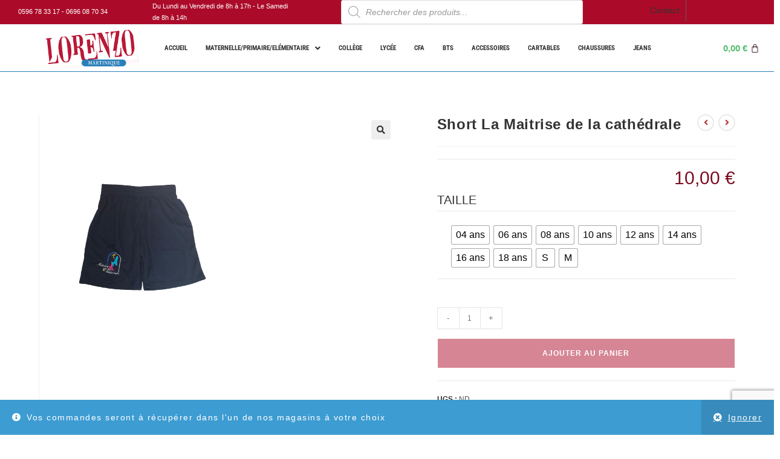

--- FILE ---
content_type: text/html; charset=UTF-8
request_url: https://lorenzo-martinique.fr/produit/short-la-maitrise-de-la-cathedrale
body_size: 51646
content:
<!DOCTYPE html>
<html class="html" lang="fr-FR">
<head>
	<meta charset="UTF-8">
	<link rel="profile" href="https://gmpg.org/xfn/11">

	<title>Short La Maitrise de la cathédrale &#8211; Lorenzo</title>
<meta name='robots' content='max-image-preview:large' />
<meta name="viewport" content="width=device-width, initial-scale=1"><link rel='dns-prefetch' href='//fonts.googleapis.com' />
<link rel="alternate" type="application/rss+xml" title="Lorenzo &raquo; Flux" href="https://lorenzo-martinique.fr/feed" />
<link rel="alternate" type="application/rss+xml" title="Lorenzo &raquo; Flux des commentaires" href="https://lorenzo-martinique.fr/comments/feed" />
<link rel="alternate" title="oEmbed (JSON)" type="application/json+oembed" href="https://lorenzo-martinique.fr/wp-json/oembed/1.0/embed?url=https%3A%2F%2Florenzo-martinique.fr%2Fproduit%2Fshort-la-maitrise-de-la-cathedrale" />
<link rel="alternate" title="oEmbed (XML)" type="text/xml+oembed" href="https://lorenzo-martinique.fr/wp-json/oembed/1.0/embed?url=https%3A%2F%2Florenzo-martinique.fr%2Fproduit%2Fshort-la-maitrise-de-la-cathedrale&#038;format=xml" />
<style id='wp-img-auto-sizes-contain-inline-css'>
img:is([sizes=auto i],[sizes^="auto," i]){contain-intrinsic-size:3000px 1500px}
/*# sourceURL=wp-img-auto-sizes-contain-inline-css */
</style>

<link rel='stylesheet' id='pisol-dtt-date-time-location-block-css' href='https://lorenzo-martinique.fr/wp-content/plugins/pi-woocommerce-order-date-time-and-type/block/date-time-location/css/date-time-block.css?ver=3.0.49.79' media='all' />
<style id='pisol-dtt-date-time-location-block-inline-css'>

            .pi_delivery_type .woocommerce-input-wrapper label, .pi_delivery_type .woocommerce-input-wrapper .woocommerce-radio-wrapper label, .pi-dtt-type-label-container label{
                background-color:#cccccc;
                color:#d85b5b;
            }

            .pi_delivery_type .input-radio:checked + label, 
            .pi_delivery_type .woocommerce-input-wrapper label.active_type,  .pi_delivery_type .woocommerce-input-wrapper .woocommerce-radio-wrapper input:checked + label, .pi-dtt-type-label-container input:checked + label{
                background-color:#000000;
                color:#ffffff;
            }
        
            .pisol-date-time-approx-message{
                background-color:#cccccc;
                color:#000000;
            }
        
/*# sourceURL=pisol-dtt-date-time-location-block-inline-css */
</style>
<link rel='stylesheet' id='hfe-widgets-style-css' href='https://lorenzo-martinique.fr/wp-content/plugins/header-footer-elementor/inc/widgets-css/frontend.css?ver=2.8.2' media='all' />
<link rel='stylesheet' id='hfe-woo-product-grid-css' href='https://lorenzo-martinique.fr/wp-content/plugins/header-footer-elementor/inc/widgets-css/woo-products.css?ver=2.8.2' media='all' />
<style id='wp-emoji-styles-inline-css'>

	img.wp-smiley, img.emoji {
		display: inline !important;
		border: none !important;
		box-shadow: none !important;
		height: 1em !important;
		width: 1em !important;
		margin: 0 0.07em !important;
		vertical-align: -0.1em !important;
		background: none !important;
		padding: 0 !important;
	}
/*# sourceURL=wp-emoji-styles-inline-css */
</style>
<link rel='stylesheet' id='wp-block-library-css' href='https://lorenzo-martinique.fr/wp-includes/css/dist/block-library/style.min.css?ver=6.9' media='all' />
<style id='wp-block-library-theme-inline-css'>
.wp-block-audio :where(figcaption){color:#555;font-size:13px;text-align:center}.is-dark-theme .wp-block-audio :where(figcaption){color:#ffffffa6}.wp-block-audio{margin:0 0 1em}.wp-block-code{border:1px solid #ccc;border-radius:4px;font-family:Menlo,Consolas,monaco,monospace;padding:.8em 1em}.wp-block-embed :where(figcaption){color:#555;font-size:13px;text-align:center}.is-dark-theme .wp-block-embed :where(figcaption){color:#ffffffa6}.wp-block-embed{margin:0 0 1em}.blocks-gallery-caption{color:#555;font-size:13px;text-align:center}.is-dark-theme .blocks-gallery-caption{color:#ffffffa6}:root :where(.wp-block-image figcaption){color:#555;font-size:13px;text-align:center}.is-dark-theme :root :where(.wp-block-image figcaption){color:#ffffffa6}.wp-block-image{margin:0 0 1em}.wp-block-pullquote{border-bottom:4px solid;border-top:4px solid;color:currentColor;margin-bottom:1.75em}.wp-block-pullquote :where(cite),.wp-block-pullquote :where(footer),.wp-block-pullquote__citation{color:currentColor;font-size:.8125em;font-style:normal;text-transform:uppercase}.wp-block-quote{border-left:.25em solid;margin:0 0 1.75em;padding-left:1em}.wp-block-quote cite,.wp-block-quote footer{color:currentColor;font-size:.8125em;font-style:normal;position:relative}.wp-block-quote:where(.has-text-align-right){border-left:none;border-right:.25em solid;padding-left:0;padding-right:1em}.wp-block-quote:where(.has-text-align-center){border:none;padding-left:0}.wp-block-quote.is-large,.wp-block-quote.is-style-large,.wp-block-quote:where(.is-style-plain){border:none}.wp-block-search .wp-block-search__label{font-weight:700}.wp-block-search__button{border:1px solid #ccc;padding:.375em .625em}:where(.wp-block-group.has-background){padding:1.25em 2.375em}.wp-block-separator.has-css-opacity{opacity:.4}.wp-block-separator{border:none;border-bottom:2px solid;margin-left:auto;margin-right:auto}.wp-block-separator.has-alpha-channel-opacity{opacity:1}.wp-block-separator:not(.is-style-wide):not(.is-style-dots){width:100px}.wp-block-separator.has-background:not(.is-style-dots){border-bottom:none;height:1px}.wp-block-separator.has-background:not(.is-style-wide):not(.is-style-dots){height:2px}.wp-block-table{margin:0 0 1em}.wp-block-table td,.wp-block-table th{word-break:normal}.wp-block-table :where(figcaption){color:#555;font-size:13px;text-align:center}.is-dark-theme .wp-block-table :where(figcaption){color:#ffffffa6}.wp-block-video :where(figcaption){color:#555;font-size:13px;text-align:center}.is-dark-theme .wp-block-video :where(figcaption){color:#ffffffa6}.wp-block-video{margin:0 0 1em}:root :where(.wp-block-template-part.has-background){margin-bottom:0;margin-top:0;padding:1.25em 2.375em}
/*# sourceURL=/wp-includes/css/dist/block-library/theme.min.css */
</style>
<style id='classic-theme-styles-inline-css'>
/*! This file is auto-generated */
.wp-block-button__link{color:#fff;background-color:#32373c;border-radius:9999px;box-shadow:none;text-decoration:none;padding:calc(.667em + 2px) calc(1.333em + 2px);font-size:1.125em}.wp-block-file__button{background:#32373c;color:#fff;text-decoration:none}
/*# sourceURL=/wp-includes/css/classic-themes.min.css */
</style>
<style id='global-styles-inline-css'>
:root{--wp--preset--aspect-ratio--square: 1;--wp--preset--aspect-ratio--4-3: 4/3;--wp--preset--aspect-ratio--3-4: 3/4;--wp--preset--aspect-ratio--3-2: 3/2;--wp--preset--aspect-ratio--2-3: 2/3;--wp--preset--aspect-ratio--16-9: 16/9;--wp--preset--aspect-ratio--9-16: 9/16;--wp--preset--color--black: #000000;--wp--preset--color--cyan-bluish-gray: #abb8c3;--wp--preset--color--white: #ffffff;--wp--preset--color--pale-pink: #f78da7;--wp--preset--color--vivid-red: #cf2e2e;--wp--preset--color--luminous-vivid-orange: #ff6900;--wp--preset--color--luminous-vivid-amber: #fcb900;--wp--preset--color--light-green-cyan: #7bdcb5;--wp--preset--color--vivid-green-cyan: #00d084;--wp--preset--color--pale-cyan-blue: #8ed1fc;--wp--preset--color--vivid-cyan-blue: #0693e3;--wp--preset--color--vivid-purple: #9b51e0;--wp--preset--gradient--vivid-cyan-blue-to-vivid-purple: linear-gradient(135deg,rgb(6,147,227) 0%,rgb(155,81,224) 100%);--wp--preset--gradient--light-green-cyan-to-vivid-green-cyan: linear-gradient(135deg,rgb(122,220,180) 0%,rgb(0,208,130) 100%);--wp--preset--gradient--luminous-vivid-amber-to-luminous-vivid-orange: linear-gradient(135deg,rgb(252,185,0) 0%,rgb(255,105,0) 100%);--wp--preset--gradient--luminous-vivid-orange-to-vivid-red: linear-gradient(135deg,rgb(255,105,0) 0%,rgb(207,46,46) 100%);--wp--preset--gradient--very-light-gray-to-cyan-bluish-gray: linear-gradient(135deg,rgb(238,238,238) 0%,rgb(169,184,195) 100%);--wp--preset--gradient--cool-to-warm-spectrum: linear-gradient(135deg,rgb(74,234,220) 0%,rgb(151,120,209) 20%,rgb(207,42,186) 40%,rgb(238,44,130) 60%,rgb(251,105,98) 80%,rgb(254,248,76) 100%);--wp--preset--gradient--blush-light-purple: linear-gradient(135deg,rgb(255,206,236) 0%,rgb(152,150,240) 100%);--wp--preset--gradient--blush-bordeaux: linear-gradient(135deg,rgb(254,205,165) 0%,rgb(254,45,45) 50%,rgb(107,0,62) 100%);--wp--preset--gradient--luminous-dusk: linear-gradient(135deg,rgb(255,203,112) 0%,rgb(199,81,192) 50%,rgb(65,88,208) 100%);--wp--preset--gradient--pale-ocean: linear-gradient(135deg,rgb(255,245,203) 0%,rgb(182,227,212) 50%,rgb(51,167,181) 100%);--wp--preset--gradient--electric-grass: linear-gradient(135deg,rgb(202,248,128) 0%,rgb(113,206,126) 100%);--wp--preset--gradient--midnight: linear-gradient(135deg,rgb(2,3,129) 0%,rgb(40,116,252) 100%);--wp--preset--font-size--small: 13px;--wp--preset--font-size--medium: 20px;--wp--preset--font-size--large: 36px;--wp--preset--font-size--x-large: 42px;--wp--preset--spacing--20: 0.44rem;--wp--preset--spacing--30: 0.67rem;--wp--preset--spacing--40: 1rem;--wp--preset--spacing--50: 1.5rem;--wp--preset--spacing--60: 2.25rem;--wp--preset--spacing--70: 3.38rem;--wp--preset--spacing--80: 5.06rem;--wp--preset--shadow--natural: 6px 6px 9px rgba(0, 0, 0, 0.2);--wp--preset--shadow--deep: 12px 12px 50px rgba(0, 0, 0, 0.4);--wp--preset--shadow--sharp: 6px 6px 0px rgba(0, 0, 0, 0.2);--wp--preset--shadow--outlined: 6px 6px 0px -3px rgb(255, 255, 255), 6px 6px rgb(0, 0, 0);--wp--preset--shadow--crisp: 6px 6px 0px rgb(0, 0, 0);}:where(.is-layout-flex){gap: 0.5em;}:where(.is-layout-grid){gap: 0.5em;}body .is-layout-flex{display: flex;}.is-layout-flex{flex-wrap: wrap;align-items: center;}.is-layout-flex > :is(*, div){margin: 0;}body .is-layout-grid{display: grid;}.is-layout-grid > :is(*, div){margin: 0;}:where(.wp-block-columns.is-layout-flex){gap: 2em;}:where(.wp-block-columns.is-layout-grid){gap: 2em;}:where(.wp-block-post-template.is-layout-flex){gap: 1.25em;}:where(.wp-block-post-template.is-layout-grid){gap: 1.25em;}.has-black-color{color: var(--wp--preset--color--black) !important;}.has-cyan-bluish-gray-color{color: var(--wp--preset--color--cyan-bluish-gray) !important;}.has-white-color{color: var(--wp--preset--color--white) !important;}.has-pale-pink-color{color: var(--wp--preset--color--pale-pink) !important;}.has-vivid-red-color{color: var(--wp--preset--color--vivid-red) !important;}.has-luminous-vivid-orange-color{color: var(--wp--preset--color--luminous-vivid-orange) !important;}.has-luminous-vivid-amber-color{color: var(--wp--preset--color--luminous-vivid-amber) !important;}.has-light-green-cyan-color{color: var(--wp--preset--color--light-green-cyan) !important;}.has-vivid-green-cyan-color{color: var(--wp--preset--color--vivid-green-cyan) !important;}.has-pale-cyan-blue-color{color: var(--wp--preset--color--pale-cyan-blue) !important;}.has-vivid-cyan-blue-color{color: var(--wp--preset--color--vivid-cyan-blue) !important;}.has-vivid-purple-color{color: var(--wp--preset--color--vivid-purple) !important;}.has-black-background-color{background-color: var(--wp--preset--color--black) !important;}.has-cyan-bluish-gray-background-color{background-color: var(--wp--preset--color--cyan-bluish-gray) !important;}.has-white-background-color{background-color: var(--wp--preset--color--white) !important;}.has-pale-pink-background-color{background-color: var(--wp--preset--color--pale-pink) !important;}.has-vivid-red-background-color{background-color: var(--wp--preset--color--vivid-red) !important;}.has-luminous-vivid-orange-background-color{background-color: var(--wp--preset--color--luminous-vivid-orange) !important;}.has-luminous-vivid-amber-background-color{background-color: var(--wp--preset--color--luminous-vivid-amber) !important;}.has-light-green-cyan-background-color{background-color: var(--wp--preset--color--light-green-cyan) !important;}.has-vivid-green-cyan-background-color{background-color: var(--wp--preset--color--vivid-green-cyan) !important;}.has-pale-cyan-blue-background-color{background-color: var(--wp--preset--color--pale-cyan-blue) !important;}.has-vivid-cyan-blue-background-color{background-color: var(--wp--preset--color--vivid-cyan-blue) !important;}.has-vivid-purple-background-color{background-color: var(--wp--preset--color--vivid-purple) !important;}.has-black-border-color{border-color: var(--wp--preset--color--black) !important;}.has-cyan-bluish-gray-border-color{border-color: var(--wp--preset--color--cyan-bluish-gray) !important;}.has-white-border-color{border-color: var(--wp--preset--color--white) !important;}.has-pale-pink-border-color{border-color: var(--wp--preset--color--pale-pink) !important;}.has-vivid-red-border-color{border-color: var(--wp--preset--color--vivid-red) !important;}.has-luminous-vivid-orange-border-color{border-color: var(--wp--preset--color--luminous-vivid-orange) !important;}.has-luminous-vivid-amber-border-color{border-color: var(--wp--preset--color--luminous-vivid-amber) !important;}.has-light-green-cyan-border-color{border-color: var(--wp--preset--color--light-green-cyan) !important;}.has-vivid-green-cyan-border-color{border-color: var(--wp--preset--color--vivid-green-cyan) !important;}.has-pale-cyan-blue-border-color{border-color: var(--wp--preset--color--pale-cyan-blue) !important;}.has-vivid-cyan-blue-border-color{border-color: var(--wp--preset--color--vivid-cyan-blue) !important;}.has-vivid-purple-border-color{border-color: var(--wp--preset--color--vivid-purple) !important;}.has-vivid-cyan-blue-to-vivid-purple-gradient-background{background: var(--wp--preset--gradient--vivid-cyan-blue-to-vivid-purple) !important;}.has-light-green-cyan-to-vivid-green-cyan-gradient-background{background: var(--wp--preset--gradient--light-green-cyan-to-vivid-green-cyan) !important;}.has-luminous-vivid-amber-to-luminous-vivid-orange-gradient-background{background: var(--wp--preset--gradient--luminous-vivid-amber-to-luminous-vivid-orange) !important;}.has-luminous-vivid-orange-to-vivid-red-gradient-background{background: var(--wp--preset--gradient--luminous-vivid-orange-to-vivid-red) !important;}.has-very-light-gray-to-cyan-bluish-gray-gradient-background{background: var(--wp--preset--gradient--very-light-gray-to-cyan-bluish-gray) !important;}.has-cool-to-warm-spectrum-gradient-background{background: var(--wp--preset--gradient--cool-to-warm-spectrum) !important;}.has-blush-light-purple-gradient-background{background: var(--wp--preset--gradient--blush-light-purple) !important;}.has-blush-bordeaux-gradient-background{background: var(--wp--preset--gradient--blush-bordeaux) !important;}.has-luminous-dusk-gradient-background{background: var(--wp--preset--gradient--luminous-dusk) !important;}.has-pale-ocean-gradient-background{background: var(--wp--preset--gradient--pale-ocean) !important;}.has-electric-grass-gradient-background{background: var(--wp--preset--gradient--electric-grass) !important;}.has-midnight-gradient-background{background: var(--wp--preset--gradient--midnight) !important;}.has-small-font-size{font-size: var(--wp--preset--font-size--small) !important;}.has-medium-font-size{font-size: var(--wp--preset--font-size--medium) !important;}.has-large-font-size{font-size: var(--wp--preset--font-size--large) !important;}.has-x-large-font-size{font-size: var(--wp--preset--font-size--x-large) !important;}
:where(.wp-block-post-template.is-layout-flex){gap: 1.25em;}:where(.wp-block-post-template.is-layout-grid){gap: 1.25em;}
:where(.wp-block-term-template.is-layout-flex){gap: 1.25em;}:where(.wp-block-term-template.is-layout-grid){gap: 1.25em;}
:where(.wp-block-columns.is-layout-flex){gap: 2em;}:where(.wp-block-columns.is-layout-grid){gap: 2em;}
:root :where(.wp-block-pullquote){font-size: 1.5em;line-height: 1.6;}
/*# sourceURL=global-styles-inline-css */
</style>
<link rel='stylesheet' id='child-theme-generator-css' href='https://lorenzo-martinique.fr/wp-content/plugins/child-theme-generator/public/css/child-theme-generator-public.css?ver=1.0.0' media='all' />
<link rel='stylesheet' id='contact-form-7-css' href='https://lorenzo-martinique.fr/wp-content/plugins/contact-form-7/includes/css/styles.css?ver=6.1.4' media='all' />
<style id='responsive-menu-inline-css'>
/** This file is major component of this plugin so please don't try to edit here. */
#rmp_menu_trigger-17520 {
  width: 55px;
  height: 55px;
  position: fixed;
  top: 15px;
  border-radius: 5px;
  display: none;
  text-decoration: none;
  left: 5%;
  background: #ffffff;
  transition: transform 0.5s, background-color 0.5s;
}
#rmp_menu_trigger-17520:hover, #rmp_menu_trigger-17520:focus {
  background: #ffe8e8;
  text-decoration: unset;
}
#rmp_menu_trigger-17520.is-active {
  background: #fcdddd;
}
#rmp_menu_trigger-17520 .rmp-trigger-box {
  width: 25px;
  color: #5e2d2d;
}
#rmp_menu_trigger-17520 .rmp-trigger-icon-active, #rmp_menu_trigger-17520 .rmp-trigger-text-open {
  display: none;
}
#rmp_menu_trigger-17520.is-active .rmp-trigger-icon-active, #rmp_menu_trigger-17520.is-active .rmp-trigger-text-open {
  display: inline;
}
#rmp_menu_trigger-17520.is-active .rmp-trigger-icon-inactive, #rmp_menu_trigger-17520.is-active .rmp-trigger-text {
  display: none;
}
#rmp_menu_trigger-17520 .rmp-trigger-label {
  color: #5e2d2d;
  pointer-events: none;
  line-height: 13px;
  font-family: inherit;
  font-size: 14px;
  display: inline;
  text-transform: inherit;
}
#rmp_menu_trigger-17520 .rmp-trigger-label.rmp-trigger-label-top {
  display: block;
  margin-bottom: 12px;
}
#rmp_menu_trigger-17520 .rmp-trigger-label.rmp-trigger-label-bottom {
  display: block;
  margin-top: 12px;
}
#rmp_menu_trigger-17520 .responsive-menu-pro-inner {
  display: block;
}
#rmp_menu_trigger-17520 .rmp-trigger-icon-inactive .rmp-font-icon {
  color: #593939;
}
#rmp_menu_trigger-17520 .responsive-menu-pro-inner, #rmp_menu_trigger-17520 .responsive-menu-pro-inner::before, #rmp_menu_trigger-17520 .responsive-menu-pro-inner::after {
  width: 25px;
  height: 3px;
  background-color: #593939;
  border-radius: 4px;
  position: absolute;
}
#rmp_menu_trigger-17520 .rmp-trigger-icon-active .rmp-font-icon {
  color: #c75757;
}
#rmp_menu_trigger-17520.is-active .responsive-menu-pro-inner, #rmp_menu_trigger-17520.is-active .responsive-menu-pro-inner::before, #rmp_menu_trigger-17520.is-active .responsive-menu-pro-inner::after {
  background-color: #c75757;
}
#rmp_menu_trigger-17520:hover .rmp-trigger-icon-inactive .rmp-font-icon {
  color: #bd2626;
}
#rmp_menu_trigger-17520:not(.is-active):hover .responsive-menu-pro-inner, #rmp_menu_trigger-17520:not(.is-active):hover .responsive-menu-pro-inner::before, #rmp_menu_trigger-17520:not(.is-active):hover .responsive-menu-pro-inner::after {
  background-color: #bd2626;
}
#rmp_menu_trigger-17520 .responsive-menu-pro-inner::before {
  top: 5px;
}
#rmp_menu_trigger-17520 .responsive-menu-pro-inner::after {
  bottom: 5px;
}
#rmp_menu_trigger-17520.is-active .responsive-menu-pro-inner::after {
  bottom: 0;
}
/* Hamburger menu styling */
@media screen and (max-width: 1024px) {
  /** Menu Title Style */
  /** Menu Additional Content Style */
  #rmp_menu_trigger-17520 {
    display: block;
  }
  #rmp-container-17520 {
    position: fixed;
    top: 0;
    margin: 0;
    transition: transform 0.5s;
    overflow: auto;
    display: block;
    width: 75%;
    background-color: #ffffff;
    background-image: url("");
    height: 100%;
    left: 0;
    padding-top: 0px;
    padding-left: 0px;
    padding-bottom: 0px;
    padding-right: 0px;
  }
  #rmp-menu-wrap-17520 {
    padding-top: 0px;
    padding-left: 0px;
    padding-bottom: 0px;
    padding-right: 0px;
    background-color: #ffffff;
  }
  #rmp-menu-wrap-17520 .rmp-menu, #rmp-menu-wrap-17520 .rmp-submenu {
    width: 100%;
    box-sizing: border-box;
    margin: 0;
    padding: 0;
  }
  #rmp-menu-wrap-17520 .rmp-submenu-depth-1 .rmp-menu-item-link {
    padding-left: 10%;
  }
  #rmp-menu-wrap-17520 .rmp-submenu-depth-2 .rmp-menu-item-link {
    padding-left: 15%;
  }
  #rmp-menu-wrap-17520 .rmp-submenu-depth-3 .rmp-menu-item-link {
    padding-left: 20%;
  }
  #rmp-menu-wrap-17520 .rmp-submenu-depth-4 .rmp-menu-item-link {
    padding-left: 25%;
  }
  #rmp-menu-wrap-17520 .rmp-submenu.rmp-submenu-open {
    display: block;
  }
  #rmp-menu-wrap-17520 .rmp-menu-item {
    width: 100%;
    list-style: none;
    margin: 0;
  }
  #rmp-menu-wrap-17520 .rmp-menu-item-link {
    height: 40px;
    line-height: 40px;
    font-size: 13px;
    border-bottom: 1px solid #ffffff;
    font-family: inherit;
    color: #000000;
    text-align: left;
    background-color: #ffffff;
    font-weight: normal;
    letter-spacing: 0px;
    display: block;
    box-sizing: border-box;
    width: 100%;
    text-decoration: none;
    position: relative;
    overflow: hidden;
    transition: background-color 0.5s, border-color 0.5s, 0.5s;
    padding: 0 5%;
    padding-right: 50px;
  }
  #rmp-menu-wrap-17520 .rmp-menu-item-link:after, #rmp-menu-wrap-17520 .rmp-menu-item-link:before {
    display: none;
  }
  #rmp-menu-wrap-17520 .rmp-menu-item-link:hover, #rmp-menu-wrap-17520 .rmp-menu-item-link:focus {
    color: #524040;
    border-color: #fffafa;
    background-color: #f7e4e4;
  }
  #rmp-menu-wrap-17520 .rmp-menu-item-link:focus {
    outline: none;
    border-color: unset;
    box-shadow: unset;
  }
  #rmp-menu-wrap-17520 .rmp-menu-item-link .rmp-font-icon {
    height: 40px;
    line-height: 40px;
    margin-right: 10px;
    font-size: 13px;
  }
  #rmp-menu-wrap-17520 .rmp-menu-current-item .rmp-menu-item-link {
    color: #000000;
    border-color: #ffffff;
    background-color: #ffffff;
  }
  #rmp-menu-wrap-17520 .rmp-menu-current-item .rmp-menu-item-link:hover, #rmp-menu-wrap-17520 .rmp-menu-current-item .rmp-menu-item-link:focus {
    color: #473939;
    border-color: #fff0f0;
    background-color: #fad7d7;
  }
  #rmp-menu-wrap-17520 .rmp-menu-subarrow {
    position: absolute;
    top: 0;
    bottom: 0;
    text-align: center;
    overflow: hidden;
    background-size: cover;
    overflow: hidden;
    right: 0;
    border-left-style: solid;
    border-left-color: #ffffff;
    border-left-width: 1px;
    height: 39px;
    width: 40px;
    color: #000000;
    background-color: #ffffff;
  }
  #rmp-menu-wrap-17520 .rmp-menu-subarrow svg {
    fill: #000000;
  }
  #rmp-menu-wrap-17520 .rmp-menu-subarrow:hover {
    color: #3b2f2f;
    border-color: #f5dfdf;
    background-color: #f5dfdf;
  }
  #rmp-menu-wrap-17520 .rmp-menu-subarrow:hover svg {
    fill: #3b2f2f;
  }
  #rmp-menu-wrap-17520 .rmp-menu-subarrow .rmp-font-icon {
    margin-right: unset;
  }
  #rmp-menu-wrap-17520 .rmp-menu-subarrow * {
    vertical-align: middle;
    line-height: 39px;
  }
  #rmp-menu-wrap-17520 .rmp-menu-subarrow-active {
    display: block;
    background-size: cover;
    color: #785151;
    border-color: #f0c5c5;
    background-color: #f0c5c5;
  }
  #rmp-menu-wrap-17520 .rmp-menu-subarrow-active svg {
    fill: #785151;
  }
  #rmp-menu-wrap-17520 .rmp-menu-subarrow-active:hover {
    color: #a84d4d;
    border-color: #fff0f0;
    background-color: #fff0f0;
  }
  #rmp-menu-wrap-17520 .rmp-menu-subarrow-active:hover svg {
    fill: #a84d4d;
  }
  #rmp-menu-wrap-17520 .rmp-submenu {
    display: none;
  }
  #rmp-menu-wrap-17520 .rmp-submenu .rmp-menu-item-link {
    height: 40px;
    line-height: 40px;
    letter-spacing: 0px;
    font-size: 13px;
    border-bottom: 1px solid #212121;
    font-family: inherit;
    font-weight: normal;
    color: #ffffff;
    text-align: left;
    background-color: #212121;
  }
  #rmp-menu-wrap-17520 .rmp-submenu .rmp-menu-item-link:hover, #rmp-menu-wrap-17520 .rmp-submenu .rmp-menu-item-link:focus {
    color: #ffffff;
    border-color: #212121;
    background-color: #3f3f3f;
  }
  #rmp-menu-wrap-17520 .rmp-submenu .rmp-menu-current-item .rmp-menu-item-link {
    color: #ffffff;
    border-color: #212121;
    background-color: #212121;
  }
  #rmp-menu-wrap-17520 .rmp-submenu .rmp-menu-current-item .rmp-menu-item-link:hover, #rmp-menu-wrap-17520 .rmp-submenu .rmp-menu-current-item .rmp-menu-item-link:focus {
    color: #ffffff;
    border-color: #3f3f3f;
    background-color: #3f3f3f;
  }
  #rmp-menu-wrap-17520 .rmp-submenu .rmp-menu-subarrow {
    right: 0;
    border-right: unset;
    border-left-style: solid;
    border-left-color: #1d4354;
    border-left-width: 0px;
    height: 39px;
    line-height: 39px;
    width: 40px;
    color: #fff;
    background-color: inherit;
  }
  #rmp-menu-wrap-17520 .rmp-submenu .rmp-menu-subarrow:hover {
    color: #fff;
    border-color: #3f3f3f;
    background-color: inherit;
  }
  #rmp-menu-wrap-17520 .rmp-submenu .rmp-menu-subarrow-active {
    color: #fff;
    border-color: #1d4354;
    background-color: inherit;
  }
  #rmp-menu-wrap-17520 .rmp-submenu .rmp-menu-subarrow-active:hover {
    color: #fff;
    border-color: #3f3f3f;
    background-color: inherit;
  }
  #rmp-menu-wrap-17520 .rmp-menu-item-description {
    margin: 0;
    padding: 5px 5%;
    opacity: 0.8;
    color: #000000;
  }
  #rmp-search-box-17520 {
    display: block;
    padding-top: 0px;
    padding-left: 5%;
    padding-bottom: 0px;
    padding-right: 5%;
  }
  #rmp-search-box-17520 .rmp-search-form {
    margin: 0;
  }
  #rmp-search-box-17520 .rmp-search-box {
    background: #ffffff;
    border: 1px solid #dadada;
    color: #333333;
    width: 100%;
    padding: 0 5%;
    border-radius: 30px;
    height: 45px;
    -webkit-appearance: none;
  }
  #rmp-search-box-17520 .rmp-search-box::placeholder {
    color: #c7c7cd;
  }
  #rmp-search-box-17520 .rmp-search-box:focus {
    background-color: #ffffff;
    outline: 2px solid #dadada;
    color: #333333;
  }
  #rmp-menu-title-17520 {
    background-color: #ffffff;
    color: #000000;
    text-align: center;
    font-size: 13px;
    padding-top: 10%;
    padding-left: 5%;
    padding-bottom: 0%;
    padding-right: 5%;
    font-weight: 400;
    transition: background-color 0.5s, border-color 0.5s, color 0.5s;
  }
  #rmp-menu-title-17520:hover {
    background-color: #ffffff;
    color: #8a8282;
  }
  #rmp-menu-title-17520 > .rmp-menu-title-link {
    color: #000000;
    width: 100%;
    background-color: unset;
    text-decoration: none;
  }
  #rmp-menu-title-17520 > .rmp-menu-title-link:hover {
    color: #8a8282;
  }
  #rmp-menu-title-17520 .rmp-font-icon {
    font-size: 13px;
  }
  #rmp-menu-title-17520 .rmp-menu-title-image {
    width: 25%;
  }
  #rmp-menu-additional-content-17520 {
    padding-top: 0px;
    padding-left: 5%;
    padding-bottom: 0px;
    padding-right: 5%;
    color: #8a8a8a;
    text-align: center;
    font-size: 16px;
  }
}
/**
This file contents common styling of menus.
*/
.rmp-container {
  display: none;
  visibility: visible;
  padding: 0px 0px 0px 0px;
  z-index: 99998;
  transition: all 0.3s;
  /** Scrolling bar in menu setting box **/
}
.rmp-container.rmp-fade-top, .rmp-container.rmp-fade-left, .rmp-container.rmp-fade-right, .rmp-container.rmp-fade-bottom {
  display: none;
}
.rmp-container.rmp-slide-left, .rmp-container.rmp-push-left {
  transform: translateX(-100%);
  -ms-transform: translateX(-100%);
  -webkit-transform: translateX(-100%);
  -moz-transform: translateX(-100%);
}
.rmp-container.rmp-slide-left.rmp-menu-open, .rmp-container.rmp-push-left.rmp-menu-open {
  transform: translateX(0);
  -ms-transform: translateX(0);
  -webkit-transform: translateX(0);
  -moz-transform: translateX(0);
}
.rmp-container.rmp-slide-right, .rmp-container.rmp-push-right {
  transform: translateX(100%);
  -ms-transform: translateX(100%);
  -webkit-transform: translateX(100%);
  -moz-transform: translateX(100%);
}
.rmp-container.rmp-slide-right.rmp-menu-open, .rmp-container.rmp-push-right.rmp-menu-open {
  transform: translateX(0);
  -ms-transform: translateX(0);
  -webkit-transform: translateX(0);
  -moz-transform: translateX(0);
}
.rmp-container.rmp-slide-top, .rmp-container.rmp-push-top {
  transform: translateY(-100%);
  -ms-transform: translateY(-100%);
  -webkit-transform: translateY(-100%);
  -moz-transform: translateY(-100%);
}
.rmp-container.rmp-slide-top.rmp-menu-open, .rmp-container.rmp-push-top.rmp-menu-open {
  transform: translateY(0);
  -ms-transform: translateY(0);
  -webkit-transform: translateY(0);
  -moz-transform: translateY(0);
}
.rmp-container.rmp-slide-bottom, .rmp-container.rmp-push-bottom {
  transform: translateY(100%);
  -ms-transform: translateY(100%);
  -webkit-transform: translateY(100%);
  -moz-transform: translateY(100%);
}
.rmp-container.rmp-slide-bottom.rmp-menu-open, .rmp-container.rmp-push-bottom.rmp-menu-open {
  transform: translateX(0);
  -ms-transform: translateX(0);
  -webkit-transform: translateX(0);
  -moz-transform: translateX(0);
}
.rmp-container::-webkit-scrollbar {
  width: 0px;
}
.rmp-container ::-webkit-scrollbar-track {
  box-shadow: inset 0 0 5px transparent;
}
.rmp-container ::-webkit-scrollbar-thumb {
  background: transparent;
}
.rmp-container ::-webkit-scrollbar-thumb:hover {
  background: transparent;
}
.rmp-container .rmp-menu-wrap .rmp-menu {
  transition: none;
  border-radius: 0;
  box-shadow: none;
  background: none;
  border: 0;
  bottom: auto;
  box-sizing: border-box;
  clip: auto;
  color: #666;
  display: block;
  float: none;
  font-family: inherit;
  font-size: 14px;
  height: auto;
  left: auto;
  line-height: 1.7;
  list-style-type: none;
  margin: 0;
  min-height: auto;
  max-height: none;
  opacity: 1;
  outline: none;
  overflow: visible;
  padding: 0;
  position: relative;
  pointer-events: auto;
  right: auto;
  text-align: left;
  text-decoration: none;
  text-indent: 0;
  text-transform: none;
  transform: none;
  top: auto;
  visibility: inherit;
  width: auto;
  word-wrap: break-word;
  white-space: normal;
}
.rmp-container .rmp-menu-additional-content {
  display: block;
  word-break: break-word;
}
.rmp-container .rmp-menu-title {
  display: flex;
  flex-direction: column;
}
.rmp-container .rmp-menu-title .rmp-menu-title-image {
  max-width: 100%;
  margin-bottom: 15px;
  display: block;
  margin: auto;
  margin-bottom: 15px;
}
button.rmp_menu_trigger {
  z-index: 999999;
  overflow: hidden;
  outline: none;
  border: 0;
  display: none;
  margin: 0;
  transition: transform 0.5s, background-color 0.5s;
  padding: 0;
}
button.rmp_menu_trigger .responsive-menu-pro-inner::before, button.rmp_menu_trigger .responsive-menu-pro-inner::after {
  content: "";
  display: block;
}
button.rmp_menu_trigger .responsive-menu-pro-inner::before {
  top: 10px;
}
button.rmp_menu_trigger .responsive-menu-pro-inner::after {
  bottom: 10px;
}
button.rmp_menu_trigger .rmp-trigger-box {
  width: 40px;
  display: inline-block;
  position: relative;
  pointer-events: none;
  vertical-align: super;
}
.admin-bar .rmp-container, .admin-bar .rmp_menu_trigger {
  margin-top: 32px !important;
}
@media screen and (max-width: 782px) {
  .admin-bar .rmp-container, .admin-bar .rmp_menu_trigger {
    margin-top: 46px !important;
  }
}
/*  Menu Trigger Boring Animation */
.rmp-menu-trigger-boring .responsive-menu-pro-inner {
  transition-property: none;
}
.rmp-menu-trigger-boring .responsive-menu-pro-inner::after, .rmp-menu-trigger-boring .responsive-menu-pro-inner::before {
  transition-property: none;
}
.rmp-menu-trigger-boring.is-active .responsive-menu-pro-inner {
  transform: rotate(45deg);
}
.rmp-menu-trigger-boring.is-active .responsive-menu-pro-inner:before {
  top: 0;
  opacity: 0;
}
.rmp-menu-trigger-boring.is-active .responsive-menu-pro-inner:after {
  bottom: 0;
  transform: rotate(-90deg);
}

/*# sourceURL=responsive-menu-inline-css */
</style>
<link rel='stylesheet' id='dashicons-css' href='https://lorenzo-martinique.fr/wp-includes/css/dashicons.min.css?ver=6.9' media='all' />
<link rel='stylesheet' id='photoswipe-css' href='https://lorenzo-martinique.fr/wp-content/plugins/woocommerce/assets/css/photoswipe/photoswipe.min.css?ver=10.4.3' media='all' />
<link rel='stylesheet' id='photoswipe-default-skin-css' href='https://lorenzo-martinique.fr/wp-content/plugins/woocommerce/assets/css/photoswipe/default-skin/default-skin.min.css?ver=10.4.3' media='all' />
<style id='woocommerce-inline-inline-css'>
.woocommerce form .form-row .required { visibility: visible; }
/*# sourceURL=woocommerce-inline-inline-css */
</style>
<link rel='stylesheet' id='elementor-frontend-css' href='https://lorenzo-martinique.fr/wp-content/plugins/elementor/assets/css/frontend.min.css?ver=3.34.3' media='all' />
<link rel='stylesheet' id='elementor-post-58-css' href='https://lorenzo-martinique.fr/wp-content/uploads/elementor/css/post-58.css?ver=1769441959' media='all' />
<link rel='stylesheet' id='cleverfont-css' href='//lorenzo-martinique.fr/wp-content/plugins/cafe-lite/assets/vendor/cleverfont/style.css?ver=2.2.1' media='all' />
<link rel='stylesheet' id='cafe-style-css' href='//lorenzo-martinique.fr/wp-content/plugins/cafe-lite/assets/css/frontend.min.css?ver=2.2.1' media='all' />
<link rel='stylesheet' id='hfe-style-css' href='https://lorenzo-martinique.fr/wp-content/plugins/header-footer-elementor/assets/css/header-footer-elementor.css?ver=2.8.2' media='all' />
<link rel='stylesheet' id='elementor-post-20279-css' href='https://lorenzo-martinique.fr/wp-content/uploads/elementor/css/post-20279.css?ver=1769441959' media='all' />
<link rel='stylesheet' id='elementor-post-20254-css' href='https://lorenzo-martinique.fr/wp-content/uploads/elementor/css/post-20254.css?ver=1769441960' media='all' />
<link rel='stylesheet' id='woo-variation-swatches-css' href='https://lorenzo-martinique.fr/wp-content/plugins/woo-variation-swatches/assets/css/frontend.min.css?ver=1762875605' media='all' />
<style id='woo-variation-swatches-inline-css'>
:root {
--wvs-tick:url("data:image/svg+xml;utf8,%3Csvg filter='drop-shadow(0px 0px 2px rgb(0 0 0 / .8))' xmlns='http://www.w3.org/2000/svg'  viewBox='0 0 30 30'%3E%3Cpath fill='none' stroke='%23ffffff' stroke-linecap='round' stroke-linejoin='round' stroke-width='4' d='M4 16L11 23 27 7'/%3E%3C/svg%3E");

--wvs-cross:url("data:image/svg+xml;utf8,%3Csvg filter='drop-shadow(0px 0px 5px rgb(255 255 255 / .6))' xmlns='http://www.w3.org/2000/svg' width='72px' height='72px' viewBox='0 0 24 24'%3E%3Cpath fill='none' stroke='%23ff0000' stroke-linecap='round' stroke-width='0.6' d='M5 5L19 19M19 5L5 19'/%3E%3C/svg%3E");
--wvs-single-product-item-width:30px;
--wvs-single-product-item-height:30px;
--wvs-single-product-item-font-size:16px}
/*# sourceURL=woo-variation-swatches-inline-css */
</style>
<link rel='stylesheet' id='dgwt-wcas-style-css' href='https://lorenzo-martinique.fr/wp-content/plugins/ajax-search-for-woocommerce/assets/css/style.min.css?ver=1.32.2' media='all' />
<link rel='stylesheet' id='oceanwp-woo-mini-cart-css' href='https://lorenzo-martinique.fr/wp-content/themes/oceanwp/assets/css/woo/woo-mini-cart.min.css?ver=6.9' media='all' />
<link rel='stylesheet' id='font-awesome-css' href='https://lorenzo-martinique.fr/wp-content/themes/oceanwp/assets/fonts/fontawesome/css/all.min.css?ver=6.7.2' media='all' />
<link rel='stylesheet' id='simple-line-icons-css' href='https://lorenzo-martinique.fr/wp-content/themes/oceanwp/assets/css/third/simple-line-icons.min.css?ver=2.4.0' media='all' />
<link rel='stylesheet' id='oceanwp-style-css' href='https://lorenzo-martinique.fr/wp-content/themes/oceanwp/assets/css/style.min.css?ver=4.1.4' media='all' />
<style id='oceanwp-style-inline-css'>
body div.wpforms-container-full .wpforms-form input[type=submit]:hover,
			body div.wpforms-container-full .wpforms-form input[type=submit]:active,
			body div.wpforms-container-full .wpforms-form button[type=submit]:hover,
			body div.wpforms-container-full .wpforms-form button[type=submit]:active,
			body div.wpforms-container-full .wpforms-form .wpforms-page-button:hover,
			body div.wpforms-container-full .wpforms-form .wpforms-page-button:active,
			body .wp-core-ui div.wpforms-container-full .wpforms-form input[type=submit]:hover,
			body .wp-core-ui div.wpforms-container-full .wpforms-form input[type=submit]:active,
			body .wp-core-ui div.wpforms-container-full .wpforms-form button[type=submit]:hover,
			body .wp-core-ui div.wpforms-container-full .wpforms-form button[type=submit]:active,
			body .wp-core-ui div.wpforms-container-full .wpforms-form .wpforms-page-button:hover,
			body .wp-core-ui div.wpforms-container-full .wpforms-form .wpforms-page-button:active {
					background: linear-gradient(0deg, rgba(0, 0, 0, 0.2), rgba(0, 0, 0, 0.2)), var(--wpforms-button-background-color-alt, var(--wpforms-button-background-color)) !important;
			}
/*# sourceURL=oceanwp-style-inline-css */
</style>
<link rel='stylesheet' id='asul-css' href='https://fonts.googleapis.com/css2?family=Asul%3Aital%2Cwght%400%2C300%3B0%2C400%3B0%2C500%3B0%2C600%3B0%2C700%3B1%2C300%3B1%2C400%3B1%2C500%3B1%2C600%3B1%2C700&#038;display=swap&#038;ver=6.9' media='all' />
<link rel='stylesheet' id='acme-css' href='https://fonts.googleapis.com/css2?family=Acme%3Aital%2Cwght%400%2C300%3B0%2C400%3B0%2C500%3B0%2C600%3B0%2C700%3B1%2C300%3B1%2C400%3B1%2C500%3B1%2C600%3B1%2C700&#038;display=swap&#038;ver=6.9' media='all' />
<link rel='stylesheet' id='alata-css' href='https://fonts.googleapis.com/css2?family=Alata%3Aital%2Cwght%400%2C300%3B0%2C400%3B0%2C500%3B0%2C600%3B0%2C700%3B1%2C300%3B1%2C400%3B1%2C500%3B1%2C600%3B1%2C700&#038;display=swap&#038;ver=6.9' media='all' />
<link rel='stylesheet' id='hfe-elementor-icons-css' href='https://lorenzo-martinique.fr/wp-content/plugins/elementor/assets/lib/eicons/css/elementor-icons.min.css?ver=5.34.0' media='all' />
<link rel='stylesheet' id='hfe-icons-list-css' href='https://lorenzo-martinique.fr/wp-content/plugins/elementor/assets/css/widget-icon-list.min.css?ver=3.24.3' media='all' />
<link rel='stylesheet' id='hfe-social-icons-css' href='https://lorenzo-martinique.fr/wp-content/plugins/elementor/assets/css/widget-social-icons.min.css?ver=3.24.0' media='all' />
<link rel='stylesheet' id='hfe-social-share-icons-brands-css' href='https://lorenzo-martinique.fr/wp-content/plugins/elementor/assets/lib/font-awesome/css/brands.css?ver=5.15.3' media='all' />
<link rel='stylesheet' id='hfe-social-share-icons-fontawesome-css' href='https://lorenzo-martinique.fr/wp-content/plugins/elementor/assets/lib/font-awesome/css/fontawesome.css?ver=5.15.3' media='all' />
<link rel='stylesheet' id='hfe-nav-menu-icons-css' href='https://lorenzo-martinique.fr/wp-content/plugins/elementor/assets/lib/font-awesome/css/solid.css?ver=5.15.3' media='all' />
<link rel='stylesheet' id='oceanwp-woocommerce-css' href='https://lorenzo-martinique.fr/wp-content/themes/oceanwp/assets/css/woo/woocommerce.min.css?ver=6.9' media='all' />
<link rel='stylesheet' id='oceanwp-woo-star-font-css' href='https://lorenzo-martinique.fr/wp-content/themes/oceanwp/assets/css/woo/woo-star-font.min.css?ver=6.9' media='all' />
<link rel='stylesheet' id='oceanwp-woo-quick-view-css' href='https://lorenzo-martinique.fr/wp-content/themes/oceanwp/assets/css/woo/woo-quick-view.min.css?ver=6.9' media='all' />
<link rel='stylesheet' id='oceanwp-woo-floating-bar-css' href='https://lorenzo-martinique.fr/wp-content/themes/oceanwp/assets/css/woo/woo-floating-bar.min.css?ver=6.9' media='all' />
<link rel='stylesheet' id='elementor-gf-local-roboto-css' href='https://lorenzo-martinique.fr/wp-content/uploads/elementor/google-fonts/css/roboto.css?ver=1742226010' media='all' />
<link rel='stylesheet' id='elementor-gf-local-robotoslab-css' href='https://lorenzo-martinique.fr/wp-content/uploads/elementor/google-fonts/css/robotoslab.css?ver=1742226019' media='all' />
<link rel='stylesheet' id='elementor-gf-local-robotocondensed-css' href='https://lorenzo-martinique.fr/wp-content/uploads/elementor/google-fonts/css/robotocondensed.css?ver=1742226036' media='all' />
<script type="text/template" id="tmpl-variation-template">
	<div class="woocommerce-variation-description">{{{ data.variation.variation_description }}}</div>
	<div class="woocommerce-variation-price">{{{ data.variation.price_html }}}</div>
	<div class="woocommerce-variation-availability">{{{ data.variation.availability_html }}}</div>
</script>
<script type="text/template" id="tmpl-unavailable-variation-template">
	<p role="alert">Désolé, ce produit n&rsquo;est pas disponible. Veuillez choisir une combinaison différente.</p>
</script>
<script src="https://lorenzo-martinique.fr/wp-includes/js/jquery/jquery.min.js?ver=3.7.1" id="jquery-core-js"></script>
<script src="https://lorenzo-martinique.fr/wp-includes/js/jquery/jquery-migrate.min.js?ver=3.4.1" id="jquery-migrate-js"></script>
<script id="jquery-js-after">
!function($){"use strict";$(document).ready(function(){$(this).scrollTop()>100&&$(".hfe-scroll-to-top-wrap").removeClass("hfe-scroll-to-top-hide"),$(window).scroll(function(){$(this).scrollTop()<100?$(".hfe-scroll-to-top-wrap").fadeOut(300):$(".hfe-scroll-to-top-wrap").fadeIn(300)}),$(".hfe-scroll-to-top-wrap").on("click",function(){$("html, body").animate({scrollTop:0},300);return!1})})}(jQuery);
!function($){'use strict';$(document).ready(function(){var bar=$('.hfe-reading-progress-bar');if(!bar.length)return;$(window).on('scroll',function(){var s=$(window).scrollTop(),d=$(document).height()-$(window).height(),p=d? s/d*100:0;bar.css('width',p+'%')});});}(jQuery);
//# sourceURL=jquery-js-after
</script>
<script src="https://lorenzo-martinique.fr/wp-content/plugins/child-theme-generator/public/js/child-theme-generator-public.js?ver=1.0.0" id="child-theme-generator-js"></script>
<script id="rmp_menu_scripts-js-extra">
var rmp_menu = {"ajaxURL":"https://lorenzo-martinique.fr/wp-admin/admin-ajax.php","wp_nonce":"36e21d3167","menu":[{"menu_theme":"Default","theme_type":"default","theme_location_menu":"0","submenu_submenu_arrow_width":"40","submenu_submenu_arrow_width_unit":"px","submenu_submenu_arrow_height":"39","submenu_submenu_arrow_height_unit":"px","submenu_arrow_position":"right","submenu_sub_arrow_background_colour":"","submenu_sub_arrow_background_hover_colour":"","submenu_sub_arrow_background_colour_active":"","submenu_sub_arrow_background_hover_colour_active":"","submenu_sub_arrow_border_width":"","submenu_sub_arrow_border_width_unit":"px","submenu_sub_arrow_border_colour":"#1d4354","submenu_sub_arrow_border_hover_colour":"#3f3f3f","submenu_sub_arrow_border_colour_active":"#1d4354","submenu_sub_arrow_border_hover_colour_active":"#3f3f3f","submenu_sub_arrow_shape_colour":"#fff","submenu_sub_arrow_shape_hover_colour":"#fff","submenu_sub_arrow_shape_colour_active":"#fff","submenu_sub_arrow_shape_hover_colour_active":"#fff","use_header_bar":"off","header_bar_items_order":{"logo":"off","title":"on","additional content":"off","menu":"on","search":"off"},"header_bar_title":"Responsive Menu","header_bar_html_content":"","header_bar_logo":"","header_bar_logo_link":"","header_bar_logo_width":"","header_bar_logo_width_unit":"%","header_bar_logo_height":"","header_bar_logo_height_unit":"px","header_bar_height":"80","header_bar_height_unit":"px","header_bar_padding":{"top":"0px","right":"5%","bottom":"0px","left":"5%"},"header_bar_font":"","header_bar_font_size":"14","header_bar_font_size_unit":"px","header_bar_text_color":"#ffffff","header_bar_background_color":"#1d4354","header_bar_breakpoint":"8000","header_bar_position_type":"fixed","header_bar_adjust_page":"on","header_bar_scroll_enable":"off","header_bar_scroll_background_color":"#36bdf6","mobile_breakpoint":"600","tablet_breakpoint":"1024","transition_speed":"0.5","sub_menu_speed":"0.2","show_menu_on_page_load":"off","menu_disable_scrolling":"off","menu_overlay":"off","menu_overlay_colour":"rgba(0,0,0,0.7)","desktop_menu_width":"","desktop_menu_width_unit":"%","desktop_menu_positioning":"absolute","desktop_menu_side":"left","desktop_menu_to_hide":"","use_current_theme_location":"off","mega_menu":{"225":"off","227":"off","229":"off","228":"off","226":"off"},"desktop_submenu_open_animation":"none","desktop_submenu_open_animation_speed":"100ms","desktop_submenu_open_on_click":"off","desktop_menu_hide_and_show":"off","menu_name":"Default Menu","menu_to_use":"355","different_menu_for_mobile":"off","menu_to_use_in_mobile":"main-menu","use_mobile_menu":"on","use_tablet_menu":"on","use_desktop_menu":"off","menu_display_on":"all-pages","menu_to_hide":"","submenu_descriptions_on":"off","custom_walker":"","menu_background_colour":"#ffffff","menu_depth":"5","smooth_scroll_on":"off","smooth_scroll_speed":"500","menu_font_icons":{"id":["225"],"icon":[""]},"menu_links_height":"40","menu_links_height_unit":"px","menu_links_line_height":"40","menu_links_line_height_unit":"px","menu_depth_0":"5","menu_depth_0_unit":"%","menu_font_size":"13","menu_font_size_unit":"px","menu_font":"","menu_font_weight":"normal","menu_text_alignment":"left","menu_text_letter_spacing":"","menu_word_wrap":"off","menu_link_colour":"#000000","menu_link_hover_colour":"#524040","menu_current_link_colour":"#000000","menu_current_link_hover_colour":"#473939","menu_item_background_colour":"#ffffff","menu_item_background_hover_colour":"#f7e4e4","menu_current_item_background_colour":"#ffffff","menu_current_item_background_hover_colour":"#fad7d7","menu_border_width":"1","menu_border_width_unit":"px","menu_item_border_colour":"#ffffff","menu_item_border_colour_hover":"#fffafa","menu_current_item_border_colour":"#ffffff","menu_current_item_border_hover_colour":"#fff0f0","submenu_links_height":"40","submenu_links_height_unit":"px","submenu_links_line_height":"40","submenu_links_line_height_unit":"px","menu_depth_side":"left","menu_depth_1":"10","menu_depth_1_unit":"%","menu_depth_2":"15","menu_depth_2_unit":"%","menu_depth_3":"20","menu_depth_3_unit":"%","menu_depth_4":"25","menu_depth_4_unit":"%","submenu_item_background_colour":"#212121","submenu_item_background_hover_colour":"#3f3f3f","submenu_current_item_background_colour":"#212121","submenu_current_item_background_hover_colour":"#3f3f3f","submenu_border_width":"1","submenu_border_width_unit":"px","submenu_item_border_colour":"#212121","submenu_item_border_colour_hover":"#212121","submenu_current_item_border_colour":"#212121","submenu_current_item_border_hover_colour":"#3f3f3f","submenu_font_size":"13","submenu_font_size_unit":"px","submenu_font":"","submenu_font_weight":"normal","submenu_text_letter_spacing":"","submenu_text_alignment":"left","submenu_link_colour":"#ffffff","submenu_link_hover_colour":"#ffffff","submenu_current_link_colour":"#ffffff","submenu_current_link_hover_colour":"#ffffff","inactive_arrow_shape":"\u25bc","active_arrow_shape":"\u25b2","inactive_arrow_font_icon":"","active_arrow_font_icon":"","inactive_arrow_image":"","active_arrow_image":"","submenu_arrow_width":"40","submenu_arrow_width_unit":"px","submenu_arrow_height":"39","submenu_arrow_height_unit":"px","arrow_position":"right","menu_sub_arrow_shape_colour":"#000000","menu_sub_arrow_shape_hover_colour":"#3b2f2f","menu_sub_arrow_shape_colour_active":"#785151","menu_sub_arrow_shape_hover_colour_active":"#a84d4d","menu_sub_arrow_border_width":"1","menu_sub_arrow_border_width_unit":"px","menu_sub_arrow_border_colour":"#ffffff","menu_sub_arrow_border_hover_colour":"#f5dfdf","menu_sub_arrow_border_colour_active":"#f0c5c5","menu_sub_arrow_border_hover_colour_active":"#fff0f0","menu_sub_arrow_background_colour":"#ffffff","menu_sub_arrow_background_hover_colour":"#f5dfdf","menu_sub_arrow_background_colour_active":"#f0c5c5","menu_sub_arrow_background_hover_colour_active":"#fff0f0","fade_submenus":"off","fade_submenus_side":"left","fade_submenus_delay":"100","fade_submenus_speed":"500","use_slide_effect":"off","slide_effect_back_to_text":"Back","accordion_animation":"off","auto_expand_all_submenus":"off","auto_expand_current_submenus":"off","menu_item_click_to_trigger_submenu":"off","button_width":"55","button_width_unit":"px","button_height":"55","button_height_unit":"px","button_background_colour":"#ffffff","button_background_colour_hover":"#ffe8e8","button_background_colour_active":"#fcdddd","toggle_button_border_radius":"5","button_transparent_background":"off","button_left_or_right":"left","button_position_type":"fixed","button_distance_from_side":"5","button_distance_from_side_unit":"%","button_top":"15","button_top_unit":"px","button_push_with_animation":"off","button_click_animation":"boring","button_line_margin":"5","button_line_margin_unit":"px","button_line_width":"25","button_line_width_unit":"px","button_line_height":"3","button_line_height_unit":"px","button_line_colour":"#593939","button_line_colour_hover":"#bd2626","button_line_colour_active":"#c75757","button_font_icon":"","button_font_icon_when_clicked":"","button_image":"","button_image_when_clicked":"","button_title":"","button_title_open":"","button_title_position":"left","menu_container_columns":"","button_font":"","button_font_size":"14","button_font_size_unit":"px","button_title_line_height":"13","button_title_line_height_unit":"px","button_text_colour":"#5e2d2d","button_trigger_type_click":"on","button_trigger_type_hover":"off","button_click_trigger":"#responsive-menu-button","items_order":{"title":"on","menu":"on","search":"on","additional content":""},"menu_title":"","menu_title_link":"","menu_title_link_location":"_self","menu_title_image":"https://lorenzo-martinique.fr/wp-content/uploads/2020/06/19511320_711379992386125_6784430359692995673_n-e1593035415209.jpg","menu_title_font_icon":"","menu_title_section_padding":{"top":"10%","right":"5%","bottom":"0%","left":"5%"},"menu_title_background_colour":"#ffffff","menu_title_background_hover_colour":"#ffffff","menu_title_font_size":"13","menu_title_font_size_unit":"px","menu_title_alignment":"center","menu_title_font_weight":"400","menu_title_font_family":"","menu_title_colour":"#000000","menu_title_hover_colour":"#8a8282","menu_title_image_width":"25","menu_title_image_width_unit":"%","menu_title_image_height":"","menu_title_image_height_unit":"px","menu_additional_content":"","menu_additional_section_padding":{"top":"0px","right":"5%","bottom":"0px","left":"5%"},"menu_additional_content_font_size":"16","menu_additional_content_font_size_unit":"px","menu_additional_content_alignment":"center","menu_additional_content_colour":"#8a8a8a","menu_search_box_text":"Search","menu_search_box_code":"","menu_search_section_padding":{"top":"0px","right":"5%","bottom":"0px","left":"5%"},"menu_search_box_height":"45","menu_search_box_height_unit":"px","menu_search_box_border_radius":"30","menu_search_box_text_colour":"#333333","menu_search_box_background_colour":"#ffffff","menu_search_box_placeholder_colour":"#c7c7cd","menu_search_box_border_colour":"#dadada","menu_section_padding":{"top":"0px","right":"0px","bottom":"0px","left":"0px"},"menu_width":"75","menu_width_unit":"%","menu_maximum_width":"","menu_maximum_width_unit":"px","menu_minimum_width":"","menu_minimum_width_unit":"px","menu_auto_height":"off","menu_container_padding":{"top":"0px","right":"0px","bottom":"0px","left":"0px"},"menu_container_background_colour":"#ffffff","menu_background_image":"","animation_type":"slide","menu_appear_from":"left","animation_speed":"0.5","page_wrapper":"","menu_close_on_body_click":"off","menu_close_on_scroll":"off","menu_close_on_link_click":"off","enable_touch_gestures":"off","hamburger_position_selector":"","menu_id":17520,"active_toggle_contents":"\u25b2","inactive_toggle_contents":"\u25bc"}]};
//# sourceURL=rmp_menu_scripts-js-extra
</script>
<script src="https://lorenzo-martinique.fr/wp-content/plugins/responsive-menu/v4.0.0/assets/js/rmp-menu.js?ver=4.6.0" id="rmp_menu_scripts-js"></script>
<script src="https://lorenzo-martinique.fr/wp-content/plugins/woocommerce/assets/js/jquery-blockui/jquery.blockUI.min.js?ver=2.7.0-wc.10.4.3" id="wc-jquery-blockui-js" data-wp-strategy="defer"></script>
<script id="wc-add-to-cart-js-extra">
var wc_add_to_cart_params = {"ajax_url":"/wp-admin/admin-ajax.php","wc_ajax_url":"/?wc-ajax=%%endpoint%%","i18n_view_cart":"Voir le panier","cart_url":"https://lorenzo-martinique.fr/panier","is_cart":"","cart_redirect_after_add":"no"};
//# sourceURL=wc-add-to-cart-js-extra
</script>
<script src="https://lorenzo-martinique.fr/wp-content/plugins/woocommerce/assets/js/frontend/add-to-cart.min.js?ver=10.4.3" id="wc-add-to-cart-js" defer data-wp-strategy="defer"></script>
<script src="https://lorenzo-martinique.fr/wp-content/plugins/woocommerce/assets/js/zoom/jquery.zoom.min.js?ver=1.7.21-wc.10.4.3" id="wc-zoom-js" defer data-wp-strategy="defer"></script>
<script src="https://lorenzo-martinique.fr/wp-content/plugins/woocommerce/assets/js/flexslider/jquery.flexslider.min.js?ver=2.7.2-wc.10.4.3" id="wc-flexslider-js" defer data-wp-strategy="defer"></script>
<script src="https://lorenzo-martinique.fr/wp-content/plugins/woocommerce/assets/js/photoswipe/photoswipe.min.js?ver=4.1.1-wc.10.4.3" id="wc-photoswipe-js" defer data-wp-strategy="defer"></script>
<script src="https://lorenzo-martinique.fr/wp-content/plugins/woocommerce/assets/js/photoswipe/photoswipe-ui-default.min.js?ver=4.1.1-wc.10.4.3" id="wc-photoswipe-ui-default-js" defer data-wp-strategy="defer"></script>
<script id="wc-single-product-js-extra">
var wc_single_product_params = {"i18n_required_rating_text":"Veuillez s\u00e9lectionner une note","i18n_rating_options":["1\u00a0\u00e9toile sur 5","2\u00a0\u00e9toiles sur 5","3\u00a0\u00e9toiles sur 5","4\u00a0\u00e9toiles sur 5","5\u00a0\u00e9toiles sur 5"],"i18n_product_gallery_trigger_text":"Voir la galerie d\u2019images en plein \u00e9cran","review_rating_required":"yes","flexslider":{"rtl":false,"animation":"slide","smoothHeight":true,"directionNav":false,"controlNav":"thumbnails","slideshow":false,"animationSpeed":500,"animationLoop":false,"allowOneSlide":false},"zoom_enabled":"1","zoom_options":[],"photoswipe_enabled":"1","photoswipe_options":{"shareEl":false,"closeOnScroll":false,"history":false,"hideAnimationDuration":0,"showAnimationDuration":0},"flexslider_enabled":"1"};
//# sourceURL=wc-single-product-js-extra
</script>
<script src="https://lorenzo-martinique.fr/wp-content/plugins/woocommerce/assets/js/frontend/single-product.min.js?ver=10.4.3" id="wc-single-product-js" defer data-wp-strategy="defer"></script>
<script src="https://lorenzo-martinique.fr/wp-content/plugins/woocommerce/assets/js/js-cookie/js.cookie.min.js?ver=2.1.4-wc.10.4.3" id="wc-js-cookie-js" defer data-wp-strategy="defer"></script>
<script id="woocommerce-js-extra">
var woocommerce_params = {"ajax_url":"/wp-admin/admin-ajax.php","wc_ajax_url":"/?wc-ajax=%%endpoint%%","i18n_password_show":"Afficher le mot de passe","i18n_password_hide":"Masquer le mot de passe"};
//# sourceURL=woocommerce-js-extra
</script>
<script src="https://lorenzo-martinique.fr/wp-content/plugins/woocommerce/assets/js/frontend/woocommerce.min.js?ver=10.4.3" id="woocommerce-js" defer data-wp-strategy="defer"></script>
<script src="https://lorenzo-martinique.fr/wp-includes/js/underscore.min.js?ver=1.13.7" id="underscore-js"></script>
<script id="wp-util-js-extra">
var _wpUtilSettings = {"ajax":{"url":"/wp-admin/admin-ajax.php"}};
//# sourceURL=wp-util-js-extra
</script>
<script src="https://lorenzo-martinique.fr/wp-includes/js/wp-util.min.js?ver=6.9" id="wp-util-js"></script>
<script id="WCPAY_ASSETS-js-extra">
var wcpayAssets = {"url":"https://lorenzo-martinique.fr/wp-content/plugins/woocommerce-payments/dist/"};
//# sourceURL=WCPAY_ASSETS-js-extra
</script>
<script id="wc-add-to-cart-variation-js-extra">
var wc_add_to_cart_variation_params = {"wc_ajax_url":"/?wc-ajax=%%endpoint%%","i18n_no_matching_variations_text":"D\u00e9sol\u00e9, aucun produit ne r\u00e9pond \u00e0 vos crit\u00e8res. Veuillez choisir une combinaison diff\u00e9rente.","i18n_make_a_selection_text":"Veuillez s\u00e9lectionner des options du produit avant de l\u2019ajouter \u00e0 votre panier.","i18n_unavailable_text":"D\u00e9sol\u00e9, ce produit n\u2019est pas disponible. Veuillez choisir une combinaison diff\u00e9rente.","i18n_reset_alert_text":"Votre s\u00e9lection a \u00e9t\u00e9 r\u00e9initialis\u00e9e. Veuillez s\u00e9lectionner des options du produit avant de l\u2019ajouter \u00e0 votre panier.","woo_variation_swatches_ajax_variation_threshold_min":"30","woo_variation_swatches_ajax_variation_threshold_max":"100","woo_variation_swatches_total_children":{}};
//# sourceURL=wc-add-to-cart-variation-js-extra
</script>
<script src="https://lorenzo-martinique.fr/wp-content/plugins/woocommerce/assets/js/frontend/add-to-cart-variation.min.js?ver=10.4.3" id="wc-add-to-cart-variation-js" defer data-wp-strategy="defer"></script>
<script id="wc-cart-fragments-js-extra">
var wc_cart_fragments_params = {"ajax_url":"/wp-admin/admin-ajax.php","wc_ajax_url":"/?wc-ajax=%%endpoint%%","cart_hash_key":"wc_cart_hash_3f927b02b4ea246872ba6667e0ec7dfb","fragment_name":"wc_fragments_3f927b02b4ea246872ba6667e0ec7dfb","request_timeout":"5000"};
//# sourceURL=wc-cart-fragments-js-extra
</script>
<script src="https://lorenzo-martinique.fr/wp-content/plugins/woocommerce/assets/js/frontend/cart-fragments.min.js?ver=10.4.3" id="wc-cart-fragments-js" defer data-wp-strategy="defer"></script>
<link rel="https://api.w.org/" href="https://lorenzo-martinique.fr/wp-json/" /><link rel="alternate" title="JSON" type="application/json" href="https://lorenzo-martinique.fr/wp-json/wp/v2/product/14115" /><link rel="EditURI" type="application/rsd+xml" title="RSD" href="https://lorenzo-martinique.fr/xmlrpc.php?rsd" />
<meta name="generator" content="WordPress 6.9" />
<meta name="generator" content="WooCommerce 10.4.3" />
<link rel="canonical" href="https://lorenzo-martinique.fr/produit/short-la-maitrise-de-la-cathedrale" />
<link rel='shortlink' href='https://lorenzo-martinique.fr/?p=14115' />
<meta name="mpu-version" content="1.2.8" />		<style>
			.dgwt-wcas-ico-magnifier,.dgwt-wcas-ico-magnifier-handler{max-width:20px}.dgwt-wcas-search-wrapp{max-width:400px}		</style>
			<noscript><style>.woocommerce-product-gallery{ opacity: 1 !important; }</style></noscript>
	<meta name="generator" content="Elementor 3.34.3; features: e_font_icon_svg, additional_custom_breakpoints; settings: css_print_method-external, google_font-enabled, font_display-auto">
			<style>
				.e-con.e-parent:nth-of-type(n+4):not(.e-lazyloaded):not(.e-no-lazyload),
				.e-con.e-parent:nth-of-type(n+4):not(.e-lazyloaded):not(.e-no-lazyload) * {
					background-image: none !important;
				}
				@media screen and (max-height: 1024px) {
					.e-con.e-parent:nth-of-type(n+3):not(.e-lazyloaded):not(.e-no-lazyload),
					.e-con.e-parent:nth-of-type(n+3):not(.e-lazyloaded):not(.e-no-lazyload) * {
						background-image: none !important;
					}
				}
				@media screen and (max-height: 640px) {
					.e-con.e-parent:nth-of-type(n+2):not(.e-lazyloaded):not(.e-no-lazyload),
					.e-con.e-parent:nth-of-type(n+2):not(.e-lazyloaded):not(.e-no-lazyload) * {
						background-image: none !important;
					}
				}
			</style>
			<link rel="icon" href="https://lorenzo-martinique.fr/wp-content/uploads/2020/07/cropped-logo-lorenzo-32x32.jpg" sizes="32x32" />
<link rel="icon" href="https://lorenzo-martinique.fr/wp-content/uploads/2020/07/cropped-logo-lorenzo-192x192.jpg" sizes="192x192" />
<link rel="apple-touch-icon" href="https://lorenzo-martinique.fr/wp-content/uploads/2020/07/cropped-logo-lorenzo-180x180.jpg" />
<meta name="msapplication-TileImage" content="https://lorenzo-martinique.fr/wp-content/uploads/2020/07/cropped-logo-lorenzo-270x270.jpg" />
<!-- OceanWP CSS -->
<style type="text/css">
/* Colors */body .theme-button,body input[type="submit"],body button[type="submit"],body button,body .button,body div.wpforms-container-full .wpforms-form input[type=submit],body div.wpforms-container-full .wpforms-form button[type=submit],body div.wpforms-container-full .wpforms-form .wpforms-page-button,.woocommerce-cart .wp-element-button,.woocommerce-checkout .wp-element-button,.wp-block-button__link{border-color:#ffffff}body .theme-button:hover,body input[type="submit"]:hover,body button[type="submit"]:hover,body button:hover,body .button:hover,body div.wpforms-container-full .wpforms-form input[type=submit]:hover,body div.wpforms-container-full .wpforms-form input[type=submit]:active,body div.wpforms-container-full .wpforms-form button[type=submit]:hover,body div.wpforms-container-full .wpforms-form button[type=submit]:active,body div.wpforms-container-full .wpforms-form .wpforms-page-button:hover,body div.wpforms-container-full .wpforms-form .wpforms-page-button:active,.woocommerce-cart .wp-element-button:hover,.woocommerce-checkout .wp-element-button:hover,.wp-block-button__link:hover{border-color:#ffffff}/* OceanWP Style Settings CSS */.theme-button,input[type="submit"],button[type="submit"],button,.button,body div.wpforms-container-full .wpforms-form input[type=submit],body div.wpforms-container-full .wpforms-form button[type=submit],body div.wpforms-container-full .wpforms-form .wpforms-page-button{border-style:solid}.theme-button,input[type="submit"],button[type="submit"],button,.button,body div.wpforms-container-full .wpforms-form input[type=submit],body div.wpforms-container-full .wpforms-form button[type=submit],body div.wpforms-container-full .wpforms-form .wpforms-page-button{border-width:1px}form input[type="text"],form input[type="password"],form input[type="email"],form input[type="url"],form input[type="date"],form input[type="month"],form input[type="time"],form input[type="datetime"],form input[type="datetime-local"],form input[type="week"],form input[type="number"],form input[type="search"],form input[type="tel"],form input[type="color"],form select,form textarea,.woocommerce .woocommerce-checkout .select2-container--default .select2-selection--single{border-style:solid}body div.wpforms-container-full .wpforms-form input[type=date],body div.wpforms-container-full .wpforms-form input[type=datetime],body div.wpforms-container-full .wpforms-form input[type=datetime-local],body div.wpforms-container-full .wpforms-form input[type=email],body div.wpforms-container-full .wpforms-form input[type=month],body div.wpforms-container-full .wpforms-form input[type=number],body div.wpforms-container-full .wpforms-form input[type=password],body div.wpforms-container-full .wpforms-form input[type=range],body div.wpforms-container-full .wpforms-form input[type=search],body div.wpforms-container-full .wpforms-form input[type=tel],body div.wpforms-container-full .wpforms-form input[type=text],body div.wpforms-container-full .wpforms-form input[type=time],body div.wpforms-container-full .wpforms-form input[type=url],body div.wpforms-container-full .wpforms-form input[type=week],body div.wpforms-container-full .wpforms-form select,body div.wpforms-container-full .wpforms-form textarea{border-style:solid}form input[type="text"],form input[type="password"],form input[type="email"],form input[type="url"],form input[type="date"],form input[type="month"],form input[type="time"],form input[type="datetime"],form input[type="datetime-local"],form input[type="week"],form input[type="number"],form input[type="search"],form input[type="tel"],form input[type="color"],form select,form textarea{border-radius:3px}body div.wpforms-container-full .wpforms-form input[type=date],body div.wpforms-container-full .wpforms-form input[type=datetime],body div.wpforms-container-full .wpforms-form input[type=datetime-local],body div.wpforms-container-full .wpforms-form input[type=email],body div.wpforms-container-full .wpforms-form input[type=month],body div.wpforms-container-full .wpforms-form input[type=number],body div.wpforms-container-full .wpforms-form input[type=password],body div.wpforms-container-full .wpforms-form input[type=range],body div.wpforms-container-full .wpforms-form input[type=search],body div.wpforms-container-full .wpforms-form input[type=tel],body div.wpforms-container-full .wpforms-form input[type=text],body div.wpforms-container-full .wpforms-form input[type=time],body div.wpforms-container-full .wpforms-form input[type=url],body div.wpforms-container-full .wpforms-form input[type=week],body div.wpforms-container-full .wpforms-form select,body div.wpforms-container-full .wpforms-form textarea{border-radius:3px}/* Header */#site-header.has-header-media .overlay-header-media{background-color:rgba(0,0,0,0.5)}/* Blog CSS */.ocean-single-post-header ul.meta-item li a:hover{color:#333333}/* WooCommerce */.widget_shopping_cart ul.cart_list li .owp-grid-wrap .owp-grid .amount{color:#b43340}.widget_shopping_cart .total .amount{color:#b43340}.owp-floating-bar{background-color:#b43340}.owp-floating-bar form.cart .quantity .minus,.owp-floating-bar form.cart .quantity .plus{background-color:#b43340}.owp-floating-bar form.cart .quantity .minus,.owp-floating-bar form.cart .quantity .plus{color:#eeee22}.owp-floating-bar form.cart .quantity .minus:hover,.owp-floating-bar form.cart .quantity .plus:hover{color:#ffffff}.owp-floating-bar form.cart .quantity .qty{background-color:#ffffff}.owp-floating-bar form.cart .quantity .qty{color:#b43340}.owp-floating-bar button.button{color:#b43340}#owp-checkout-timeline .timeline-step{color:#cccccc}#owp-checkout-timeline .timeline-step{border-color:#cccccc}.woocommerce span.onsale{background-color:#b43340}.owp-product-nav li a.owp-nav-link{color:#b53333}.owp-product-nav li a.owp-nav-link .owp-icon use{stroke:#b53333}/* Typography */body{font-size:14px;line-height:1.8}h1,h2,h3,h4,h5,h6,.theme-heading,.widget-title,.oceanwp-widget-recent-posts-title,.comment-reply-title,.entry-title,.sidebar-box .widget-title{line-height:1.4}h1{font-size:23px;line-height:1.4}h2{font-size:20px;line-height:1.4}h3{font-size:18px;line-height:1.4}h4{font-size:17px;line-height:1.4}h5{font-size:14px;line-height:1.4}h6{font-size:15px;line-height:1.4}.page-header .page-header-title,.page-header.background-image-page-header .page-header-title{font-size:32px;line-height:1.4}.page-header .page-subheading{font-size:15px;line-height:1.8}.site-breadcrumbs,.site-breadcrumbs a{font-size:13px;line-height:1.4}#top-bar-content,#top-bar-social-alt{font-size:12px;line-height:1.8}#site-logo a.site-logo-text{font-size:24px;line-height:1.8}.dropdown-menu ul li a.menu-link,#site-header.full_screen-header .fs-dropdown-menu ul.sub-menu li a{font-size:12px;line-height:1.2;letter-spacing:.6px}.sidr-class-dropdown-menu li a,a.sidr-class-toggle-sidr-close,#mobile-dropdown ul li a,body #mobile-fullscreen ul li a{font-size:15px;line-height:1.8}.blog-entry.post .blog-entry-header .entry-title a{font-size:24px;line-height:1.4}.ocean-single-post-header .single-post-title{font-size:34px;line-height:1.4;letter-spacing:.6px}.ocean-single-post-header ul.meta-item li,.ocean-single-post-header ul.meta-item li a{font-size:13px;line-height:1.4;letter-spacing:.6px}.ocean-single-post-header .post-author-name,.ocean-single-post-header .post-author-name a{font-size:14px;line-height:1.4;letter-spacing:.6px}.ocean-single-post-header .post-author-description{font-size:12px;line-height:1.4;letter-spacing:.6px}.single-post .entry-title{line-height:1.4;letter-spacing:.6px}.single-post ul.meta li,.single-post ul.meta li a{font-size:14px;line-height:1.4;letter-spacing:.6px}.sidebar-box .widget-title,.sidebar-box.widget_block .wp-block-heading{font-size:13px;line-height:1;letter-spacing:1px}#footer-widgets .footer-box .widget-title{font-size:13px;line-height:1;letter-spacing:1px}#footer-bottom #copyright{font-size:12px;line-height:1}#footer-bottom #footer-bottom-menu{font-size:12px;line-height:1}.woocommerce-store-notice.demo_store{line-height:2;letter-spacing:1.5px}.demo_store .woocommerce-store-notice__dismiss-link{line-height:2;letter-spacing:1.5px}.woocommerce ul.products li.product li.title h2,.woocommerce ul.products li.product li.title a{font-size:14px;line-height:1.5}.woocommerce ul.products li.product li.category,.woocommerce ul.products li.product li.category a{font-size:12px;line-height:1}.woocommerce ul.products li.product .price{font-size:18px;line-height:1}.woocommerce ul.products li.product .button,.woocommerce ul.products li.product .product-inner .added_to_cart{font-size:12px;line-height:1.5;letter-spacing:1px}.woocommerce ul.products li.owp-woo-cond-notice span,.woocommerce ul.products li.owp-woo-cond-notice a{font-size:16px;line-height:1;letter-spacing:1px;font-weight:600;text-transform:capitalize}.woocommerce div.product .product_title{font-size:24px;line-height:1.4;letter-spacing:.6px}.woocommerce div.product p.price{font-size:36px;line-height:1}.woocommerce .owp-btn-normal .summary form button.button,.woocommerce .owp-btn-big .summary form button.button,.woocommerce .owp-btn-very-big .summary form button.button{font-size:12px;line-height:1.5;letter-spacing:1px;text-transform:uppercase}.woocommerce div.owp-woo-single-cond-notice span,.woocommerce div.owp-woo-single-cond-notice a{font-size:18px;line-height:2;letter-spacing:1.5px;font-weight:600;text-transform:capitalize}
</style><style id="yellow-pencil">
/*
	The following CSS codes are created by the YellowPencil plugin.
	https://yellowpencil.waspthemes.com/
*/
#menu-all-pages-flat li{padding-left:0px;padding-right:0px;margin-right:15px;padding-top:0px;padding-bottom:0px;}#menu-all-pages-flat a span{padding-top:20px;padding-bottom:20px;padding-right:10px;padding-left:10px;font-size:20px;font-family:'Asul', sans-serif;}#menu-all-pages-flat a span:hover{color:#d80707;border-color:#e91c05;border-width:2px;border-style:solid;background-color:#ffffff;}#menu-all-pages-flat a span:active{border-color:#ee210b;border-width:2px;border-style:solid;color:#e74c3c;}.zoo-products .product .wrap-product-img{height:400px;}#cafe-site-header .elementor-element-716ffa2f{padding-top:0px;height:115px;border-bottom-style:solid;border-bottom-color:#2980b9;border-bottom-width:2px;}.cart .zoo-extend-cart-info-item a{font-size:17px;text-transform:uppercase;background-color:#9f9797;padding-left:10px;padding-right:10px;padding-bottom:5px;padding-top:5px;color:#ffffff;text-decoration: none !important;}#site-main-content .container .product-vertical-left-gallery .product .wrap-sticky-content-block .entry-summary .cart .zoo-extend-cart-info .zoo-extend-cart-info-item a{text-decoration: none !important;}.cart .zoo-extend-cart-info-item a:hover{background-color:#4c4242;}.entry-summary .price .woocommerce-Price-amount{font-size:50px;float:right;color:rgb(171,11,41);}.product-vertical-left-gallery .entry-summary .entry-title{color:#e07474;text-transform:capitalize;}.cart .wrap-group-qty .single_add_to_cart_button{font-size:15px;}.entry-summary .cart .zoo-wishlist-button{font-size:12px !important;}.cart .zoo-wishlist-button .zoo-icon-heart-o{font-size:20px;}#site-main-content .product .cart .zoo-compare-button{font-size:12px !important;}.cart .zoo-compare-button i{font-size:20px;}.wrap-sticky-content-block .entry-summary .entry-title{color:rgb(171,11,41);text-transform:capitalize;}.entry-summary .wcfm_catalog_enquiry_button_wrapper a{background-color:#9f9797;text-transform:uppercase;font-size:12px;}.entry-summary .product_meta span{font-size:12px;}#tab-title-wcfm_policies_tab a{color:#9f9797;}#tab-title-wcfm_enquiry_tab a{color:#9f9797;}#tab-title-additional_information a{color:#ffffff;background-color:#a05454;}.wrap-product-content .price .woocommerce-Price-amount{color:#ffffff;font-size:30px;}#zoo-sticky-add-to-cart{background-color:rgba(171,11,41,0.62);}.zoo-cw-variations .zoo-cw-active .zoo-cw-label-text{margin-right:10px;margin-left:10px;text-transform:uppercase;}.entry-summary .cw-form-data .zoo-cw-variations .zoo-cw-attr-row .zoo-cw-active .zoo-cw-attribute-option .zoo-cw-attr-item:active{background-color:#e07474 !important;}.zoo-cw-variations .label span{color:#e07474 !important;}#zoo-quickview-lb .product .entry-summary .cart .add-to-products-compare{font-size:12px !important;}#zoo-quickview-lb .product h1{text-transform:capitalize;color:#e07474;}.wrap-breadcrumb h2{font-size:25px;text-align:center;font-weight:600;color:#18699e;}.wrap-breadcrumb .shop-title span{font-size:12px;font-weight:500;}.wrap-breadcrumb{padding-top:15px;padding-bottom:15px;background-attachment:scroll;background-size:cover !important;background-repeat:no-repeat !important;}#menu-mega-menu a span:hover{color:#2c3e50;}#menu-mega-menu li .fa-angle-down:hover{color:#2c3e50;}#menu-mega-menu a span:active{color:#34495e !important;}#menu-mega-menu li .fa-angle-down:active{color:#34495e;}#menu-mega-menu li li span:active{color:#ab0b29 !important;}#menu-mega-menu li li span{text-transform:uppercase;}.wrap-breadcrumb .container{-webkit-box-shadow:none;box-shadow:none;}.product a .woocommerce-loop-category__title{text-transform:uppercase;font-weight:600;}.product a img:hover{border-width:1px;border-color:#090505;-webkit-filter: brightness(1.27);filter: brightness(1.27);}#cafe-site-footer .elementor-element-3b393ba5{visibility:hidden;pointer-events:none;opacity:0;z-index:-10;position:absolute;}.woocommerce-variation-add-to-cart .zoo-extend-cart-info-item a{margin-top:5px;margin-bottom:5px;}#menu-mega-menu > li > a{color:#ab0b29;}#menu-mega-menu li .fa-angle-down{color:#ab0b29;}.elementor-element-91474c4 .elementor-widget-heading h1{color:#ab0b29 !important;}.elementor-element-91474c4 p span{color:#ab0b29;}.cafe-wrap .cafe-banner a span{background-color:#ab0b29 !important;}.subtotal-after .cafe-wrap-icon-cart:hover{color:rgb(171,11,41);}.subtotal-after .cafe-wrap-icon-cart span{background-color:rgb(171,11,41);}a .cafe-wrap-content .cafe-wrap-content-inner .cafe-wrap-extend-content span:hover{color:rgba(248,249,76,0.84) !important;}#menu-mega-menu li li a:hover{color:rgb(171,11,41);}#menu-mega-menu li li a:active{color:rgb(171,11,41);font-weight:600;}#menu-mega-menu > li > a span{color:#ab0b29;}#menu-mega-menu li li span:hover{color:#ab0b29;}#cafe-site-footer .elementor-element-7026d865{border-top-width:2px;border-top-style:solid;border-top-color:#3498db;border-bottom-color:#2980b9;border-bottom-style:solid;border-bottom-width:2px;}.elementor-element-282c3d2a .elementor-widget-heading p.elementor-heading-title{color:#3498db !important;}.elementor-element-117df0ef .elementor-widget-heading p.elementor-heading-title{color:#3498db !important;}.elementor-element-4299bb67 .elementor-widget-heading p.elementor-heading-title{color:#3498db !important;}.elementor-element-442c8ce0 .elementor-widget-heading p.elementor-heading-title{color:#3498db !important;}.elementor-element-442c8ce0 .elementor-widget-heading h3.elementor-heading-title{color:#2980b9 !important;}.elementor-element-4299bb67 .elementor-widget-heading h3.elementor-heading-title{color:#2980b9 !important;}.elementor-element-117df0ef .elementor-widget-heading h3.elementor-heading-title{color:#2980b9 !important;}.elementor-element-282c3d2a .elementor-widget-heading h3.elementor-heading-title{color:#2980b9 !important;}.elementor-element-282c3d2a .cafe-icon i{color:#2980b9;}.elementor-element-117df0ef .cafe-icon i{color:#2980b9;}.elementor-element-4299bb67 .cafe-icon i{color:#2980b9;}.elementor-element-442c8ce0 .cafe-icon i{color:#2980b9;}.elementor-element-7026d865 .elementor-container .elementor-row .elementor-top-column > .elementor-column-wrap:hover{background-color:rgba(41,128,185,0.07);}#zoo-back-to-top:hover{background-color:rgb(171,11,41);color:#ffffff;}.subtotal-after span .woocommerce-Price-amount{font-size:24px;font-weight:500;font-family:'Acme', sans-serif;color:#3498db !important;}#tab-title-additional_information{border-bottom-style:none;}.woocommerce-product-attributes p a{color:#3498db;}.wrap-single-product-content .related h2{color:rgb(171,11,41);}.wrap-single-product-content .recently-viewed-product h2{color:rgb(171,11,41);}.woocommerce-product-attributes p a:hover{color:#03a9f4;}.zoo-product-term label a{color:#3498db;}.zoo-product-term label a:hover{color:#03a9f4;}#wishlist-item-row-10023 a .zoo-icon-close{background-color:rgb(171,11,41);}#zoo-buy-now{background-color:rgba(171,11,41,0.55);}.wrap-product-sidebar .widget h4{background-color:#e4d2d2;padding-left:5px;padding-top:5px;color:#ffffff;text-align:center;margin-bottom:0px;}.product-categories .children li{padding-top:5px;}.wrap-product-sidebar form .price_slider_wrapper{margin-top:10px;}.price_slider_wrapper .ui-slider-horizontal .ui-widget-header{background-color:rgb(171,11,41) !important;}.price_slider_wrapper .ui-slider-horizontal span.ui-corner-all{background-color:rgb(171,11,41) !important;}.price_slider_wrapper .price_slider_amount .button{background-color:rgb(171,11,41);}.wrap-product-sidebar .widget .woocommerce-widget-layered-nav-list li{border-top-color:rgba(66,66,66,0);border-bottom-color:rgba(235,235,235,0);border-bottom-style:none;}.product-categories .children .current-cat:hover{color:#3498db;}.wrap-breadcrumb .container .woocommerce-breadcrumb a{color:#0872b9 !important;}.wrap-breadcrumb .woocommerce-breadcrumb a:hover{color:#69b7ec !important;}.wrap-breadcrumb nav{color:rgb(171,11,41) !important;}.entry-summary .heading-guarantee-safe-checkout-logo{color:#bdc3c7;font-weight:400;text-transform:uppercase;font-size:14px;}.entry-summary .price .woocommerce-Price-amount:nth-child(2){font-size:32px;color:rgba(171,11,41,0.52);}#site-main-content .container .wrap-single-product-content .product .wrap-sticky-content-block .entry-summary .price .woocommerce-Price-amount:nth-child(2){text-decoration:line-through !important;}.woocommerce-variation-price del .woocommerce-Price-amount{color:rgba(85,5,20,0.65) !important;font-weight:300 !important;font-size:40px !important;}.container .wrap-single-product-content .product .wrap-sticky-content-block .entry-summary .variations_form .single_variation_wrap .woocommerce-variation .woocommerce-variation-price .price del .woocommerce-Price-amount{text-decoration:line-through !important;}.elementor-element-087367d .elementor-widget-heading h3.elementor-heading-title{color:#2980b9 !important;}.elementor-element-087367d .elementor-widget-heading p.elementor-heading-title{color:#2980b9 !important;}#site-main-content .woocommerce-cart-form .bottom-table-cart a{background-color:rgb(171,11,41) !important;}.woocommerce-cart-form .bottom-table-cart .button{background-color:rgb(171,11,41);}#site-main-content .cart-collaterals .cart_totals a{background-color:rgb(171,11,41) !important;}#place_order{background-color:rgb(171,11,41) !important;}#zoo-theme-dev-actions .button, .woocommerce .woocommerce-cart-form .button, .main-content .widget .tagcloud a, .post-loop-item .readmore, .wpcf7-form .wpcf7-submit, .woocommerce #respond input#submit, .woocommerce-checkout #payment .button, .woocommerce-checkout #payment .button, .woocommerce-checkout #payment .added_to_cart, #add_payment_method .wc-proceed-to-checkout a.checkout-button, .woocommerce-cart .wc-proceed-to-checkout a.checkout-button, .woocommerce .widget_shopping_cart .buttons a, #zoo-theme-dev-actions .button, .btn, input[type="submit"], .button, button, .wp-block-button.is-style-squared .wp-block-button__link{background: rgb(171,11,41);}#pi_checkout_field{width:75%;}#pisol-pickup-locations div label{background-color:rgba(0,0,0,0.5);}#pi_delivery_type_field .woocommerce-input-wrapper label{text-transform:uppercase;font-size:24px;padding-top:5px;padding-bottom:5px;background-color:rgba(3,169,244,0.62);}#menu-primary-menu li{padding-left:5px;padding-right:5px;}#menu-primary-menu a span{font-size:16px;}#menu-primary-menu > li > a span{font-size:14px;}.cafe-sticky-row-container .elementor-element-716ffa2f .elementor-container .elementor-row .elementor-top-column .elementor-column-wrap .elementor-widget-wrap .elementor-widget-clever-site-logo .elementor-widget-container .cafe-wrap-site-logo .cafe-site-logo img{height:auto !important;}.elementor-element-716ffa2f .cafe-site-logo img{width:171px;}#masthead{top:0px;display:-webkit-sticky !important;display:sticky !important;}.related .product .product-content{height:144px;}.elementor-icon-list-items .elementor-icon-list-item .e-fas-phone-alt{width:12px;height:12px;}.elementor-icon-list-items .elementor-icon-list-item .e-far-clock{width:12px;height:12px;}.elementor-icon-list-items .elementor-icon-list-item .elementor-icon-list-text{margin-right:20px;}#main{margin-top:20px;margin-bottom:20px;}#hfe-menu-cart__toggle_button .elementor-button-text bdi{font-weight:600;}.products .product img{width:100%;}#page #primary #main .products .product .woocommerce-LoopProduct-link img{height:auto !important;}#main .products li{-webkit-transform:translatex(0px) translatey(0px);-ms-transform:translatex(0px) translatey(0px);transform:translatex(0px) translatey(0px);border-style:solid;border-color:rgba(145,134,134,0.38);border-width:1px;border-top-left-radius:20px;border-top-right-radius:20px;border-bottom-left-radius:0px;padding-top:10px;background-color:rgba(0,0,0,0.01);}.products .product h2{text-align:center;}.products .product .price{color:#542437 !important;font-weight:500 !important;text-align:center;}.products .product .add_to_cart_button{text-align:center;width:100%;-webkit-transform:translatex(0px) translatey(0px);-ms-transform:translatex(0px) translatey(0px);transform:translatex(0px) translatey(0px);font-weight:400;font-family:'Alata', sans-serif;}.products .price bdi{font-size:30px;color:#c44d58;}#main .woocommerce-products-header h1{-webkit-transform:translatex(0px) translatey(0px);-ms-transform:translatex(0px) translatey(0px);transform:translatex(0px) translatey(0px);background-color:rgb(171,11,41);color:#ffffff;text-align:center;text-transform:uppercase;padding-top:10px;padding-bottom:10px;font-family:'Alata', sans-serif;}.products a .count{padding-left:5px;padding-right:5px;padding-top:1px;padding-bottom:5px;color:#2980b9;font-weight:500;font-size:15px;background-color:transparent;}.products .product img:hover{border-style:none;}.related .product .add_to_cart_button:hover{background-color:#2980b9;color:#ffffff;}.products .product .add_to_cart_button:hover{background-color:#3498db;color:#ffffff;}#content{-webkit-transform:translatex(0px) translatey(0px);-ms-transform:translatex(0px) translatey(0px);transform:translatex(0px) translatey(0px);}.products .product .ast-on-card-button{left:0px;}.products .image-wrap .woo-entry-image-main{width:100%;}#outer-wrap #wrap #main #content-wrap #primary #content .entry-content .products .product .product-inner .woo-entry-inner .image-wrap{width:100% !important;}#primary #content .entry-content .products .product .product-inner .woo-entry-inner .image-wrap{width:100% !important;}.products .product .image-wrap{border-style:none !important;}.products .product .category{border-style:none !important;height:40px;}#outer-wrap #wrap #main #content-wrap #primary #content .entry-content .products .product .product-inner .woo-entry-inner .category{width:100% !important;}.products h2 a{border-style:none;-webkit-transform:translatex(0px) translatey(0px);-ms-transform:translatex(0px) translatey(0px);transform:translatex(0px) translatey(0px);border-top-style:none;}.products .product .title{border-style:none !important;-webkit-transform:translatex(0px) translatey(0px);-ms-transform:translatex(0px) translatey(0px);transform:translatex(0px) translatey(0px);height:35px;}#outer-wrap #wrap #main #content-wrap #primary #content .entry-content .products .product .product-inner .woo-entry-inner .title{width:100% !important;}.products .product .price-wrap{border-style:none !important;}#outer-wrap #wrap #main #content-wrap #primary #content .entry-content .products .product .product-inner .woo-entry-inner .price-wrap{width:100% !important;}.products .product .rating{border-style:none !important;height:0px;padding-top:0px !important;margin-bottom:0px !important;}.products .product .btn-wrap{border-style:none !important;}#outer-wrap #wrap #main #content-wrap #primary #content .entry-content .products .product .product-inner .woo-entry-inner .btn-wrap{width:100% !important;}.products .btn-wrap a{background-color:#c44d58 !important;color:#ffffff !important;text-transform:uppercase !important;}#outer-wrap #wrap #main #content-wrap #primary #content .entry-content .products .product .product-inner .woo-entry-inner .title h2{height:auto !important;}.products .title h2{width:100%;}#outer-wrap #wrap #main #content-wrap #primary #content .entry-content .products .product .product-inner .woo-entry-inner .rating{width:0px !important;}@media (max-width:1439px){#pi_checkout_field{width:75%;}}@media (max-width:1199px){#pi_checkout_field{width:75%;}}@media (max-width:1079px){#primary .products li{margin-right:5px !important;}}@media (max-width:960px){#pi_checkout_field{width:100%;}}@media (max-width:767px){#main .products li{margin-bottom:20px;margin-right:10px;}#outer-wrap #wrap #main #content-wrap #primary #content .entry-content .products li{height:auto !important;width:331px !important;}#primary .products li{min-width:45%;}}@media (max-width:525px){#page #primary #main .products li{margin-left:10% !important;margin-right:10% !important;width:100% !important;}}@media (min-width:481px){#primary .products li{margin-right:10px;}#outer-wrap #wrap #main #content-wrap #primary #content .entry-content .products li{width:24% !important;}}@media (min-width:768px){#site-main-content{padding-left:15px;padding-right:15px;}}@media (min-width:960px){#right-sidebar{width:0px;}#primary{width:100% !important;}}@media (min-width:1500px){#site-main-content > .container{width:90% !important;}}.woocommerce-product-gallery__wrapper a .wp-post-image{max-width:300px !important;}.single_variation_wrap .woocommerce-variation-add-to-cart .single_add_to_cart_button{background-color:rgb(171,11,41) !important;}.related .product img{width:100%;}#page #primary #main .product .related .products .product .woocommerce-LoopProduct-link img{height:auto !important;}#main .woocommerce-tabs ul{-webkit-transform:translatex(0px) translatey(0px);-ms-transform:translatex(0px) translatey(0px);transform:translatex(0px) translatey(0px);}#tab-title-additional_information a{padding-left:16px;padding-right:16px;background-color:rgb(171,11,41);}#tab-title-additional_information{background-color:transparent;border-style:none;}#tab-title-description a{color:rgb(171,11,41);}.woocommerce-product-attributes-item__value p a{color:rgb(171,11,41);}.variations tr .label{background-color:transparent;-webkit-transform:translatex(0px) translatey(0px);-ms-transform:translatex(0px) translatey(0px);transform:translatex(0px) translatey(0px);padding-left:0px;padding-bottom:0px;padding-top:0px;font-weight:500;}.variations tr .value{background-color:transparent;}.woocommerce-product-attributes tbody .woocommerce-product-attributes-item__label{border-style:none;border-width:0px;border-right-color:transparent;}.woocommerce-product-attributes-item .woocommerce-product-attributes-item__value p{display:inline-block;-webkit-transform:translatex(0px) translatey(0px) !important;-ms-transform:translatex(0px) translatey(0px) !important;transform:translatex(0px) translatey(0px) !important;border-left-color:transparent;border-left-width:0px;}.woocommerce-product-attributes tbody .woocommerce-product-attributes-item__value{border-left-style:none;border-right-style:none;color:#9f3636;}#main .product h1{-webkit-transform:translatex(0px) translatey(0px);-ms-transform:translatex(0px) translatey(0px);transform:translatex(0px) translatey(0px);font-family:'Alata', sans-serif;text-transform:uppercase;color:rgb(171,11,41);font-size:24px;}.variations tr label{font-weight:500 !important;margin-left:0px !important;font-size:20px;}.entry-summary .price bdi{font-size:30px;font-weight:500;margin-left:20px;color:#7e0b20;}.woocommerce-product-gallery__wrapper .woocommerce-product-gallery__image a{width:100%;}#main .product .woocommerce-product-gallery > div{width:100%;}#main .product .woocommerce-product-gallery{width:50%;}#page #primary #main > .product{width:80% !important;height:auto !important;margin-left:10% !important;}#main{-webkit-transform:translatex(0px) translatey(0px);-ms-transform:translatex(0px) translatey(0px);transform:translatex(0px) translatey(0px);}#tab-description h2{color:rgb(171,11,41);-webkit-transform:translatex(0px) translatey(0px);-ms-transform:translatex(0px) translatey(0px);transform:translatex(0px) translatey(0px);font-family:'Alata', sans-serif;text-transform:uppercase;font-size:25px;visibility:hidden;margin-bottom:-20px;}#main .related h2{-webkit-transform:translatex(0px) translatey(0px);-ms-transform:translatex(0px) translatey(0px);transform:translatex(0px) translatey(0px);color:rgb(171,11,41);font-family:'Alata', sans-serif;text-transform:uppercase;font-size:25px;clear:both;}#tab-additional_information h2{visibility:hidden;margin-bottom:-20px;}#main .products img:hover{border-style:none;}.entry-summary .cart .single_add_to_cart_button{background-color:rgb(171,11,41) !important;}.entry-summary .cart .single_add_to_cart_button:hover{background-color:#3498db !important;}.related .product h2{text-transform:capitalize !important;font-size:16px !important;-webkit-transform:translatex(0px) translatey(0px);-ms-transform:translatex(0px) translatey(0px);transform:translatex(0px) translatey(0px);}#main .product .products > h2{width:100%;}.related .products .product{width:270px !important;margin-right:10px !important;padding-left:5px !important;padding-right:5px !important;}#content .ast-container{-webkit-transform:translatex(0px) translatey(0px);-ms-transform:translatex(0px) translatey(0px);transform:translatex(0px) translatey(0px);}#page #content .ast-container #primary #main .ast-woocommerce-container .product .related .products .product .astra-shop-summary-wrap .ast-loop-product__link h2{height:auto !important;}.related .product .ast-loop-product__link{height:40px;}@media (max-width:1199px){#page #primary #main > .product{width:100% !important;margin-left:0% !important;}}@media (max-width:960px){#main{width:100% !important;}}@media (max-width:340px){#tab-additional_information h2{margin-bottom:-50px;}#main .product h1{font-size:22px;-webkit-transform:translatex(0px) translatey(0px);-ms-transform:translatex(0px) translatey(0px);transform:translatex(0px) translatey(0px);}#main .related h2{font-size:25px;}}
</style></head>

<body class="wp-singular product-template-default single single-product postid-14115 wp-custom-logo wp-embed-responsive wp-theme-oceanwp theme-oceanwp non-logged-in woocommerce woocommerce-page woocommerce-demo-store woocommerce-no-js ehf-header ehf-footer ehf-template-oceanwp ehf-stylesheet-oceanwp woo-variation-swatches wvs-behavior-blur wvs-theme-oceanwp wvs-show-label wvs-tooltip oceanwp-theme dropdown-mobile default-breakpoint has-sidebar sidebar-content content-left-sidebar has-topbar has-breadcrumbs has-grid-list account-original-style elementor-default elementor-kit-58" itemscope="itemscope" itemtype="https://schema.org/WebPage">

	<p role="complementary" aria-label="Notification de la boutique" class="woocommerce-store-notice demo_store" data-notice-id="1c869da3a601217473ab8397a8dc9b2a" style="display:none;">Vos commandes seront à récupérer dans l'un de nos magasins à votre choix <a role="button" href="#" class="woocommerce-store-notice__dismiss-link">Ignorer</a></p>
	
	<div id="outer-wrap" class="site clr">

		<a class="skip-link screen-reader-text" href="#main">Skip to content</a>

		
		<div id="wrap" class="clr">

			
					<header id="masthead" itemscope="itemscope" itemtype="https://schema.org/WPHeader">
			<p class="main-title bhf-hidden" itemprop="headline"><a href="https://lorenzo-martinique.fr" title="Lorenzo" rel="home">Lorenzo</a></p>
					<div data-elementor-type="wp-post" data-elementor-id="20279" class="elementor elementor-20279">
						<section class="elementor-section elementor-top-section elementor-element elementor-element-79d1ed4 elementor-section-stretched elementor-hidden-tablet elementor-hidden-mobile elementor-section-boxed elementor-section-height-default elementor-section-height-default" data-id="79d1ed4" data-element_type="section" data-settings="{&quot;background_background&quot;:&quot;classic&quot;,&quot;stretch_section&quot;:&quot;section-stretched&quot;}">
						<div class="elementor-container elementor-column-gap-no">
					<div class="elementor-column elementor-col-25 elementor-top-column elementor-element elementor-element-6b46199" data-id="6b46199" data-element_type="column">
			<div class="elementor-widget-wrap elementor-element-populated">
						<div class="elementor-element elementor-element-8f87b51 elementor-position-inline-start elementor-view-default elementor-mobile-position-block-start elementor-widget elementor-widget-icon-box" data-id="8f87b51" data-element_type="widget" data-widget_type="icon-box.default">
				<div class="elementor-widget-container">
							<div class="elementor-icon-box-wrapper">

						<div class="elementor-icon-box-icon">
				<span  class="elementor-icon">
				<i aria-hidden="true" class="jltma-material-icon jltma-material-icon-phone"></i>				</span>
			</div>
			
						<div class="elementor-icon-box-content">

				
									<p class="elementor-icon-box-description">
						0596 78 33 17 - 0696 08 70 34					</p>
				
			</div>
			
		</div>
						</div>
				</div>
					</div>
		</div>
				<div class="elementor-column elementor-col-25 elementor-top-column elementor-element elementor-element-5abc4ea" data-id="5abc4ea" data-element_type="column">
			<div class="elementor-widget-wrap elementor-element-populated">
						<div class="elementor-element elementor-element-b567c6e elementor-position-inline-start elementor-view-default elementor-mobile-position-block-start elementor-widget elementor-widget-icon-box" data-id="b567c6e" data-element_type="widget" data-widget_type="icon-box.default">
				<div class="elementor-widget-container">
							<div class="elementor-icon-box-wrapper">

						<div class="elementor-icon-box-icon">
				<span  class="elementor-icon">
				<i aria-hidden="true" class="jltma-material-icon jltma-material-icon-access_time"></i>				</span>
			</div>
			
						<div class="elementor-icon-box-content">

				
									<p class="elementor-icon-box-description">
						Du Lundi au Vendredi de 8h à 17h -
 Le Samedi de 8h à 14h					</p>
				
			</div>
			
		</div>
						</div>
				</div>
					</div>
		</div>
				<div class="elementor-column elementor-col-25 elementor-top-column elementor-element elementor-element-978e0be" data-id="978e0be" data-element_type="column">
			<div class="elementor-widget-wrap elementor-element-populated">
						<div class="elementor-element elementor-element-a9c12df elementor-widget-tablet__width-initial elementor-widget elementor-widget-text-editor" data-id="a9c12df" data-element_type="widget" data-widget_type="text-editor.default">
				<div class="elementor-widget-container">
									<div  class="dgwt-wcas-search-wrapp dgwt-wcas-is-detail-box dgwt-wcas-no-submit woocommerce dgwt-wcas-style-solaris js-dgwt-wcas-layout-classic dgwt-wcas-layout-classic js-dgwt-wcas-mobile-overlay-enabled dgwt-wcas-search-darkoverl-mounted js-dgwt-wcas-search-darkoverl-mounted">
		<form class="dgwt-wcas-search-form" role="search" action="https://lorenzo-martinique.fr/" method="get">
		<div class="dgwt-wcas-sf-wrapp">
							<svg
					class="dgwt-wcas-ico-magnifier" xmlns="http://www.w3.org/2000/svg"
					xmlns:xlink="http://www.w3.org/1999/xlink" x="0px" y="0px"
					viewBox="0 0 51.539 51.361" xml:space="preserve">
					<path 						d="M51.539,49.356L37.247,35.065c3.273-3.74,5.272-8.623,5.272-13.983c0-11.742-9.518-21.26-21.26-21.26 S0,9.339,0,21.082s9.518,21.26,21.26,21.26c5.361,0,10.244-1.999,13.983-5.272l14.292,14.292L51.539,49.356z M2.835,21.082 c0-10.176,8.249-18.425,18.425-18.425s18.425,8.249,18.425,18.425S31.436,39.507,21.26,39.507S2.835,31.258,2.835,21.082z"/>
				</svg>
							<label class="screen-reader-text"
				for="dgwt-wcas-search-input-1">
				Recherche de produits			</label>

			<input
				id="dgwt-wcas-search-input-1"
				type="search"
				class="dgwt-wcas-search-input"
				name="s"
				value=""
				placeholder="Rechercher des produits..."
				autocomplete="off"
							/>
			<div class="dgwt-wcas-preloader"></div>

			<div class="dgwt-wcas-voice-search"></div>

			
			<input type="hidden" name="post_type" value="product"/>
			<input type="hidden" name="dgwt_wcas" value="1"/>

			
					</div>
	</form>
</div>
								</div>
				</div>
					</div>
		</div>
				<div class="elementor-column elementor-col-25 elementor-top-column elementor-element elementor-element-f85a2ce" data-id="f85a2ce" data-element_type="column">
			<div class="elementor-widget-wrap elementor-element-populated">
						<div class="elementor-element elementor-element-605c83f elementor-widget__width-initial elementor-widget-tablet__width-initial elementor-widget elementor-widget-heading" data-id="605c83f" data-element_type="widget" data-widget_type="heading.default">
				<div class="elementor-widget-container">
					<span class="elementor-heading-title elementor-size-default"><a href="https://lorenzo-martinique.fr/contact-2">Contact</a></span>				</div>
				</div>
					</div>
		</div>
					</div>
		</section>
		<div class="elementor-element elementor-element-0cb8b26 elementor-hidden-tablet elementor-hidden-mobile e-flex e-con-boxed e-con e-parent" data-id="0cb8b26" data-element_type="container" data-settings="{&quot;background_background&quot;:&quot;classic&quot;}">
					<div class="e-con-inner">
		<div class="elementor-element elementor-element-79f1505 e-con-full e-flex e-con e-child" data-id="79f1505" data-element_type="container">
				<div class="elementor-element elementor-element-3abea6f elementor-widget elementor-widget-site-logo" data-id="3abea6f" data-element_type="widget" data-settings="{&quot;space&quot;:{&quot;unit&quot;:&quot;%&quot;,&quot;size&quot;:100,&quot;sizes&quot;:[]},&quot;align_mobile&quot;:&quot;center&quot;,&quot;width_tablet&quot;:{&quot;unit&quot;:&quot;%&quot;,&quot;size&quot;:30,&quot;sizes&quot;:[]},&quot;width_mobile&quot;:{&quot;unit&quot;:&quot;%&quot;,&quot;size&quot;:38,&quot;sizes&quot;:[]},&quot;space_tablet&quot;:{&quot;unit&quot;:&quot;%&quot;,&quot;size&quot;:100,&quot;sizes&quot;:[]},&quot;space_mobile&quot;:{&quot;unit&quot;:&quot;%&quot;,&quot;size&quot;:100,&quot;sizes&quot;:[]},&quot;align&quot;:&quot;center&quot;,&quot;width&quot;:{&quot;unit&quot;:&quot;%&quot;,&quot;size&quot;:&quot;&quot;,&quot;sizes&quot;:[]},&quot;image_border_radius&quot;:{&quot;unit&quot;:&quot;px&quot;,&quot;top&quot;:&quot;&quot;,&quot;right&quot;:&quot;&quot;,&quot;bottom&quot;:&quot;&quot;,&quot;left&quot;:&quot;&quot;,&quot;isLinked&quot;:true},&quot;image_border_radius_tablet&quot;:{&quot;unit&quot;:&quot;px&quot;,&quot;top&quot;:&quot;&quot;,&quot;right&quot;:&quot;&quot;,&quot;bottom&quot;:&quot;&quot;,&quot;left&quot;:&quot;&quot;,&quot;isLinked&quot;:true},&quot;image_border_radius_mobile&quot;:{&quot;unit&quot;:&quot;px&quot;,&quot;top&quot;:&quot;&quot;,&quot;right&quot;:&quot;&quot;,&quot;bottom&quot;:&quot;&quot;,&quot;left&quot;:&quot;&quot;,&quot;isLinked&quot;:true},&quot;caption_padding&quot;:{&quot;unit&quot;:&quot;px&quot;,&quot;top&quot;:&quot;&quot;,&quot;right&quot;:&quot;&quot;,&quot;bottom&quot;:&quot;&quot;,&quot;left&quot;:&quot;&quot;,&quot;isLinked&quot;:true},&quot;caption_padding_tablet&quot;:{&quot;unit&quot;:&quot;px&quot;,&quot;top&quot;:&quot;&quot;,&quot;right&quot;:&quot;&quot;,&quot;bottom&quot;:&quot;&quot;,&quot;left&quot;:&quot;&quot;,&quot;isLinked&quot;:true},&quot;caption_padding_mobile&quot;:{&quot;unit&quot;:&quot;px&quot;,&quot;top&quot;:&quot;&quot;,&quot;right&quot;:&quot;&quot;,&quot;bottom&quot;:&quot;&quot;,&quot;left&quot;:&quot;&quot;,&quot;isLinked&quot;:true},&quot;caption_space&quot;:{&quot;unit&quot;:&quot;px&quot;,&quot;size&quot;:0,&quot;sizes&quot;:[]},&quot;caption_space_tablet&quot;:{&quot;unit&quot;:&quot;px&quot;,&quot;size&quot;:&quot;&quot;,&quot;sizes&quot;:[]},&quot;caption_space_mobile&quot;:{&quot;unit&quot;:&quot;px&quot;,&quot;size&quot;:&quot;&quot;,&quot;sizes&quot;:[]}}" data-widget_type="site-logo.default">
				<div class="elementor-widget-container">
							<div class="hfe-site-logo">
													<a data-elementor-open-lightbox=""  class='elementor-clickable' href="https://lorenzo-martinique.fr">
							<div class="hfe-site-logo-set">           
				<div class="hfe-site-logo-container">
									<img class="hfe-site-logo-img elementor-animation-"  src="https://lorenzo-martinique.fr/wp-content/uploads/2020/07/logo-lorenzo-transparent-01.png" alt="logo-lorenzo-transparent 01"/>
				</div>
			</div>
							</a>
						</div>  
							</div>
				</div>
				</div>
		<div class="elementor-element elementor-element-dd043b5 e-con-full e-flex e-con e-child" data-id="dd043b5" data-element_type="container" data-settings="{&quot;background_background&quot;:&quot;classic&quot;}">
				<div class="elementor-element elementor-element-69f5cf2 hfe-nav-menu__align-center hfe-submenu-animation-slide_up elementor-hidden-tablet elementor-hidden-mobile hfe-submenu-icon-arrow hfe-link-redirect-child hfe-nav-menu__breakpoint-tablet elementor-widget elementor-widget-navigation-menu" data-id="69f5cf2" data-element_type="widget" data-settings="{&quot;menu_space_between&quot;:{&quot;unit&quot;:&quot;px&quot;,&quot;size&quot;:0,&quot;sizes&quot;:[]},&quot;menu_row_space&quot;:{&quot;unit&quot;:&quot;px&quot;,&quot;size&quot;:0,&quot;sizes&quot;:[]},&quot;padding_horizontal_menu_item_tablet&quot;:{&quot;unit&quot;:&quot;px&quot;,&quot;size&quot;:0,&quot;sizes&quot;:[]},&quot;padding_vertical_menu_item_tablet&quot;:{&quot;unit&quot;:&quot;px&quot;,&quot;size&quot;:0,&quot;sizes&quot;:[]},&quot;menu_space_between_tablet&quot;:{&quot;unit&quot;:&quot;px&quot;,&quot;size&quot;:0,&quot;sizes&quot;:[]},&quot;menu_row_space_tablet&quot;:{&quot;unit&quot;:&quot;px&quot;,&quot;size&quot;:0,&quot;sizes&quot;:[]},&quot;padding_horizontal_menu_item&quot;:{&quot;unit&quot;:&quot;px&quot;,&quot;size&quot;:15,&quot;sizes&quot;:[]},&quot;padding_horizontal_menu_item_mobile&quot;:{&quot;unit&quot;:&quot;px&quot;,&quot;size&quot;:&quot;&quot;,&quot;sizes&quot;:[]},&quot;padding_vertical_menu_item&quot;:{&quot;unit&quot;:&quot;px&quot;,&quot;size&quot;:15,&quot;sizes&quot;:[]},&quot;padding_vertical_menu_item_mobile&quot;:{&quot;unit&quot;:&quot;px&quot;,&quot;size&quot;:&quot;&quot;,&quot;sizes&quot;:[]},&quot;menu_space_between_mobile&quot;:{&quot;unit&quot;:&quot;px&quot;,&quot;size&quot;:&quot;&quot;,&quot;sizes&quot;:[]},&quot;menu_row_space_mobile&quot;:{&quot;unit&quot;:&quot;px&quot;,&quot;size&quot;:&quot;&quot;,&quot;sizes&quot;:[]},&quot;dropdown_border_radius&quot;:{&quot;unit&quot;:&quot;px&quot;,&quot;top&quot;:&quot;&quot;,&quot;right&quot;:&quot;&quot;,&quot;bottom&quot;:&quot;&quot;,&quot;left&quot;:&quot;&quot;,&quot;isLinked&quot;:true},&quot;dropdown_border_radius_tablet&quot;:{&quot;unit&quot;:&quot;px&quot;,&quot;top&quot;:&quot;&quot;,&quot;right&quot;:&quot;&quot;,&quot;bottom&quot;:&quot;&quot;,&quot;left&quot;:&quot;&quot;,&quot;isLinked&quot;:true},&quot;dropdown_border_radius_mobile&quot;:{&quot;unit&quot;:&quot;px&quot;,&quot;top&quot;:&quot;&quot;,&quot;right&quot;:&quot;&quot;,&quot;bottom&quot;:&quot;&quot;,&quot;left&quot;:&quot;&quot;,&quot;isLinked&quot;:true},&quot;width_dropdown_item&quot;:{&quot;unit&quot;:&quot;px&quot;,&quot;size&quot;:&quot;220&quot;,&quot;sizes&quot;:[]},&quot;width_dropdown_item_tablet&quot;:{&quot;unit&quot;:&quot;px&quot;,&quot;size&quot;:&quot;&quot;,&quot;sizes&quot;:[]},&quot;width_dropdown_item_mobile&quot;:{&quot;unit&quot;:&quot;px&quot;,&quot;size&quot;:&quot;&quot;,&quot;sizes&quot;:[]},&quot;padding_horizontal_dropdown_item&quot;:{&quot;unit&quot;:&quot;px&quot;,&quot;size&quot;:&quot;&quot;,&quot;sizes&quot;:[]},&quot;padding_horizontal_dropdown_item_tablet&quot;:{&quot;unit&quot;:&quot;px&quot;,&quot;size&quot;:&quot;&quot;,&quot;sizes&quot;:[]},&quot;padding_horizontal_dropdown_item_mobile&quot;:{&quot;unit&quot;:&quot;px&quot;,&quot;size&quot;:&quot;&quot;,&quot;sizes&quot;:[]},&quot;padding_vertical_dropdown_item&quot;:{&quot;unit&quot;:&quot;px&quot;,&quot;size&quot;:15,&quot;sizes&quot;:[]},&quot;padding_vertical_dropdown_item_tablet&quot;:{&quot;unit&quot;:&quot;px&quot;,&quot;size&quot;:&quot;&quot;,&quot;sizes&quot;:[]},&quot;padding_vertical_dropdown_item_mobile&quot;:{&quot;unit&quot;:&quot;px&quot;,&quot;size&quot;:&quot;&quot;,&quot;sizes&quot;:[]},&quot;distance_from_menu&quot;:{&quot;unit&quot;:&quot;px&quot;,&quot;size&quot;:&quot;&quot;,&quot;sizes&quot;:[]},&quot;distance_from_menu_tablet&quot;:{&quot;unit&quot;:&quot;px&quot;,&quot;size&quot;:&quot;&quot;,&quot;sizes&quot;:[]},&quot;distance_from_menu_mobile&quot;:{&quot;unit&quot;:&quot;px&quot;,&quot;size&quot;:&quot;&quot;,&quot;sizes&quot;:[]},&quot;toggle_size&quot;:{&quot;unit&quot;:&quot;px&quot;,&quot;size&quot;:&quot;&quot;,&quot;sizes&quot;:[]},&quot;toggle_size_tablet&quot;:{&quot;unit&quot;:&quot;px&quot;,&quot;size&quot;:&quot;&quot;,&quot;sizes&quot;:[]},&quot;toggle_size_mobile&quot;:{&quot;unit&quot;:&quot;px&quot;,&quot;size&quot;:&quot;&quot;,&quot;sizes&quot;:[]},&quot;toggle_border_width&quot;:{&quot;unit&quot;:&quot;px&quot;,&quot;size&quot;:&quot;&quot;,&quot;sizes&quot;:[]},&quot;toggle_border_width_tablet&quot;:{&quot;unit&quot;:&quot;px&quot;,&quot;size&quot;:&quot;&quot;,&quot;sizes&quot;:[]},&quot;toggle_border_width_mobile&quot;:{&quot;unit&quot;:&quot;px&quot;,&quot;size&quot;:&quot;&quot;,&quot;sizes&quot;:[]},&quot;toggle_border_radius&quot;:{&quot;unit&quot;:&quot;px&quot;,&quot;size&quot;:&quot;&quot;,&quot;sizes&quot;:[]},&quot;toggle_border_radius_tablet&quot;:{&quot;unit&quot;:&quot;px&quot;,&quot;size&quot;:&quot;&quot;,&quot;sizes&quot;:[]},&quot;toggle_border_radius_mobile&quot;:{&quot;unit&quot;:&quot;px&quot;,&quot;size&quot;:&quot;&quot;,&quot;sizes&quot;:[]}}" data-widget_type="navigation-menu.default">
				<div class="elementor-widget-container">
								<div class="hfe-nav-menu hfe-layout-horizontal hfe-nav-menu-layout horizontal hfe-pointer__none" data-layout="horizontal">
				<div role="button" class="hfe-nav-menu__toggle elementor-clickable" tabindex="0" aria-label="Menu Toggle">
					<span class="screen-reader-text">Menu</span>
					<div class="hfe-nav-menu-icon">
						<svg aria-hidden="true"  class="e-font-icon-svg e-fas-align-justify" viewBox="0 0 448 512" xmlns="http://www.w3.org/2000/svg"><path d="M432 416H16a16 16 0 0 0-16 16v32a16 16 0 0 0 16 16h416a16 16 0 0 0 16-16v-32a16 16 0 0 0-16-16zm0-128H16a16 16 0 0 0-16 16v32a16 16 0 0 0 16 16h416a16 16 0 0 0 16-16v-32a16 16 0 0 0-16-16zm0-128H16a16 16 0 0 0-16 16v32a16 16 0 0 0 16 16h416a16 16 0 0 0 16-16v-32a16 16 0 0 0-16-16zm0-128H16A16 16 0 0 0 0 48v32a16 16 0 0 0 16 16h416a16 16 0 0 0 16-16V48a16 16 0 0 0-16-16z"></path></svg>					</div>
				</div>
				<nav class="hfe-nav-menu__layout-horizontal hfe-nav-menu__submenu-arrow" data-toggle-icon="&lt;svg aria-hidden=&quot;true&quot; tabindex=&quot;0&quot; class=&quot;e-font-icon-svg e-fas-align-justify&quot; viewBox=&quot;0 0 448 512&quot; xmlns=&quot;http://www.w3.org/2000/svg&quot;&gt;&lt;path d=&quot;M432 416H16a16 16 0 0 0-16 16v32a16 16 0 0 0 16 16h416a16 16 0 0 0 16-16v-32a16 16 0 0 0-16-16zm0-128H16a16 16 0 0 0-16 16v32a16 16 0 0 0 16 16h416a16 16 0 0 0 16-16v-32a16 16 0 0 0-16-16zm0-128H16a16 16 0 0 0-16 16v32a16 16 0 0 0 16 16h416a16 16 0 0 0 16-16v-32a16 16 0 0 0-16-16zm0-128H16A16 16 0 0 0 0 48v32a16 16 0 0 0 16 16h416a16 16 0 0 0 16-16V48a16 16 0 0 0-16-16z&quot;&gt;&lt;/path&gt;&lt;/svg&gt;" data-close-icon="&lt;svg aria-hidden=&quot;true&quot; tabindex=&quot;0&quot; class=&quot;e-font-icon-svg e-far-window-close&quot; viewBox=&quot;0 0 512 512&quot; xmlns=&quot;http://www.w3.org/2000/svg&quot;&gt;&lt;path d=&quot;M464 32H48C21.5 32 0 53.5 0 80v352c0 26.5 21.5 48 48 48h416c26.5 0 48-21.5 48-48V80c0-26.5-21.5-48-48-48zm0 394c0 3.3-2.7 6-6 6H54c-3.3 0-6-2.7-6-6V86c0-3.3 2.7-6 6-6h404c3.3 0 6 2.7 6 6v340zM356.5 194.6L295.1 256l61.4 61.4c4.6 4.6 4.6 12.1 0 16.8l-22.3 22.3c-4.6 4.6-12.1 4.6-16.8 0L256 295.1l-61.4 61.4c-4.6 4.6-12.1 4.6-16.8 0l-22.3-22.3c-4.6-4.6-4.6-12.1 0-16.8l61.4-61.4-61.4-61.4c-4.6-4.6-4.6-12.1 0-16.8l22.3-22.3c4.6-4.6 12.1-4.6 16.8 0l61.4 61.4 61.4-61.4c4.6-4.6 12.1-4.6 16.8 0l22.3 22.3c4.7 4.6 4.7 12.1 0 16.8z&quot;&gt;&lt;/path&gt;&lt;/svg&gt;" data-full-width="yes">
					<ul id="menu-1-69f5cf2" class="hfe-nav-menu"><li id="menu-item-13263" class="menu-item menu-item-type-post_type menu-item-object-page menu-item-home parent hfe-creative-menu"><a href="https://lorenzo-martinique.fr/" class = "hfe-menu-item">Accueil</a></li>
<li id="menu-item-13268" class="menu-item menu-item-type-taxonomy menu-item-object-product_cat current-product-ancestor current-menu-parent current-product-parent menu-item-has-children parent hfe-has-submenu hfe-creative-menu"><div class="hfe-has-submenu-container" tabindex="0" role="button" aria-haspopup="true" aria-expanded="false"><a href="https://lorenzo-martinique.fr/categorie-produit/uniforme-scolaire-martinique/maternelle-primaire-elementaire" class = "hfe-menu-item">Maternelle/Primaire/Elémentaire<span class='hfe-menu-toggle sub-arrow hfe-menu-child-0'><i class='fa'></i></span></a></div>
<ul class="sub-menu">
	<li id="menu-item-14325" class="menu-item menu-item-type-taxonomy menu-item-object-product_cat hfe-creative-menu"><a href="https://lorenzo-martinique.fr/categorie-produit/uniforme-scolaire-martinique/maternelle-primaire-elementaire/jupe" class = "hfe-sub-menu-item">Jupe</a></li>
	<li id="menu-item-14326" class="menu-item menu-item-type-taxonomy menu-item-object-product_cat hfe-creative-menu"><a href="https://lorenzo-martinique.fr/categorie-produit/uniforme-scolaire-martinique/maternelle-primaire-elementaire/pantalon" class = "hfe-sub-menu-item">Pantalon</a></li>
	<li id="menu-item-14327" class="menu-item menu-item-type-taxonomy menu-item-object-product_cat hfe-creative-menu"><a href="https://lorenzo-martinique.fr/categorie-produit/uniforme-scolaire-martinique/maternelle-primaire-elementaire/polo" class = "hfe-sub-menu-item">Polo</a></li>
</ul>
</li>
<li id="menu-item-13266" class="menu-item menu-item-type-taxonomy menu-item-object-product_cat parent hfe-creative-menu"><a href="https://lorenzo-martinique.fr/categorie-produit/uniforme-scolaire-martinique/college" class = "hfe-menu-item">Collège</a></li>
<li id="menu-item-13267" class="menu-item menu-item-type-taxonomy menu-item-object-product_cat parent hfe-creative-menu"><a href="https://lorenzo-martinique.fr/categorie-produit/uniforme-scolaire-martinique/lycee" class = "hfe-menu-item">Lycée</a></li>
<li id="menu-item-13265" class="menu-item menu-item-type-taxonomy menu-item-object-product_cat parent hfe-creative-menu"><a href="https://lorenzo-martinique.fr/categorie-produit/uniforme-scolaire-martinique/cfa" class = "hfe-menu-item">CFA</a></li>
<li id="menu-item-13264" class="menu-item menu-item-type-taxonomy menu-item-object-product_cat parent hfe-creative-menu"><a href="https://lorenzo-martinique.fr/categorie-produit/uniforme-scolaire-martinique/bts" class = "hfe-menu-item">BTS</a></li>
<li id="menu-item-14019" class="menu-item menu-item-type-taxonomy menu-item-object-product_cat parent hfe-creative-menu"><a href="https://lorenzo-martinique.fr/categorie-produit/accessoires" class = "hfe-menu-item">Accessoires</a></li>
<li id="menu-item-14020" class="menu-item menu-item-type-taxonomy menu-item-object-product_cat parent hfe-creative-menu"><a href="https://lorenzo-martinique.fr/categorie-produit/cartables" class = "hfe-menu-item">Cartables</a></li>
<li id="menu-item-14021" class="menu-item menu-item-type-taxonomy menu-item-object-product_cat parent hfe-creative-menu"><a href="https://lorenzo-martinique.fr/categorie-produit/chaussures" class = "hfe-menu-item">Chaussures</a></li>
<li id="menu-item-14328" class="menu-item menu-item-type-taxonomy menu-item-object-product_cat parent hfe-creative-menu"><a href="https://lorenzo-martinique.fr/categorie-produit/jeans" class = "hfe-menu-item">Jeans</a></li>
</ul> 
				</nav>
			</div>
							</div>
				</div>
				</div>
		<div class="elementor-element elementor-element-eb02683 e-con-full e-flex e-con e-child" data-id="eb02683" data-element_type="container">
				<div class="elementor-element elementor-element-d956488 hfe-menu-cart--empty-indicator-hide elementor-align-right elementor-widget__width-initial elementor-mobile-align-right toggle-icon--bag-medium hfe-menu-cart--items-indicator-bubble hfe-menu-cart--show-subtotal-yes elementor-widget elementor-widget-hfe-cart" data-id="d956488" data-element_type="widget" data-settings="{&quot;align&quot;:&quot;right&quot;,&quot;align_mobile&quot;:&quot;right&quot;,&quot;toggle_button_padding&quot;:{&quot;unit&quot;:&quot;px&quot;,&quot;top&quot;:&quot;&quot;,&quot;right&quot;:&quot;&quot;,&quot;bottom&quot;:&quot;&quot;,&quot;left&quot;:&quot;&quot;,&quot;isLinked&quot;:true},&quot;toggle_button_padding_tablet&quot;:{&quot;unit&quot;:&quot;px&quot;,&quot;top&quot;:&quot;&quot;,&quot;right&quot;:&quot;&quot;,&quot;bottom&quot;:&quot;&quot;,&quot;left&quot;:&quot;&quot;,&quot;isLinked&quot;:true},&quot;toggle_button_padding_mobile&quot;:{&quot;unit&quot;:&quot;px&quot;,&quot;top&quot;:&quot;&quot;,&quot;right&quot;:&quot;&quot;,&quot;bottom&quot;:&quot;&quot;,&quot;left&quot;:&quot;&quot;,&quot;isLinked&quot;:true}}" data-widget_type="hfe-cart.default">
				<div class="elementor-widget-container">
					
		<div class="hfe-masthead-custom-menu-items woocommerce-custom-menu-item">
			<div id="hfe-site-header-cart" class="hfe-site-header-cart hfe-menu-cart-with-border">
				<div class="hfe-site-header-cart-li current-menu-item">
									<div class="hfe-menu-cart__toggle hfe-button-wrapper elementor-widget-button">
						<a id="hfe-menu-cart__toggle_button" href="https://lorenzo-martinique.fr/panier" class="elementor-button hfe-cart-container" aria-label="Panier">
															<span class="elementor-button-text hfe-subtotal">
									<span class="woocommerce-Price-amount amount">0,00&nbsp;<span class="woocommerce-Price-currencySymbol">&euro;</span></span>								</span>
														<span class="elementor-button-icon" data-counter="0">
								<i class="eicon" aria-hidden="true"></i>
							</span>
						</a>	
					</div>
				            
				</div>
			</div>
		</div> 
						</div>
				</div>
				</div>
					</div>
				</div>
		<div class="elementor-element elementor-element-fdd0e91 elementor-hidden-desktop e-flex e-con-boxed e-con e-parent" data-id="fdd0e91" data-element_type="container">
					<div class="e-con-inner">
				<div class="elementor-element elementor-element-adfc97e elementor-widget-tablet__width-initial elementor-widget-mobile__width-initial elementor-widget elementor-widget-site-logo" data-id="adfc97e" data-element_type="widget" data-settings="{&quot;space&quot;:{&quot;unit&quot;:&quot;%&quot;,&quot;size&quot;:100,&quot;sizes&quot;:[]},&quot;align_mobile&quot;:&quot;center&quot;,&quot;width_tablet&quot;:{&quot;unit&quot;:&quot;%&quot;,&quot;size&quot;:45,&quot;sizes&quot;:[]},&quot;width_mobile&quot;:{&quot;unit&quot;:&quot;%&quot;,&quot;size&quot;:100,&quot;sizes&quot;:[]},&quot;space_tablet&quot;:{&quot;unit&quot;:&quot;%&quot;,&quot;size&quot;:100,&quot;sizes&quot;:[]},&quot;space_mobile&quot;:{&quot;unit&quot;:&quot;%&quot;,&quot;size&quot;:96,&quot;sizes&quot;:[]},&quot;align&quot;:&quot;center&quot;,&quot;width&quot;:{&quot;unit&quot;:&quot;%&quot;,&quot;size&quot;:&quot;&quot;,&quot;sizes&quot;:[]},&quot;image_border_radius&quot;:{&quot;unit&quot;:&quot;px&quot;,&quot;top&quot;:&quot;&quot;,&quot;right&quot;:&quot;&quot;,&quot;bottom&quot;:&quot;&quot;,&quot;left&quot;:&quot;&quot;,&quot;isLinked&quot;:true},&quot;image_border_radius_tablet&quot;:{&quot;unit&quot;:&quot;px&quot;,&quot;top&quot;:&quot;&quot;,&quot;right&quot;:&quot;&quot;,&quot;bottom&quot;:&quot;&quot;,&quot;left&quot;:&quot;&quot;,&quot;isLinked&quot;:true},&quot;image_border_radius_mobile&quot;:{&quot;unit&quot;:&quot;px&quot;,&quot;top&quot;:&quot;&quot;,&quot;right&quot;:&quot;&quot;,&quot;bottom&quot;:&quot;&quot;,&quot;left&quot;:&quot;&quot;,&quot;isLinked&quot;:true},&quot;caption_padding&quot;:{&quot;unit&quot;:&quot;px&quot;,&quot;top&quot;:&quot;&quot;,&quot;right&quot;:&quot;&quot;,&quot;bottom&quot;:&quot;&quot;,&quot;left&quot;:&quot;&quot;,&quot;isLinked&quot;:true},&quot;caption_padding_tablet&quot;:{&quot;unit&quot;:&quot;px&quot;,&quot;top&quot;:&quot;&quot;,&quot;right&quot;:&quot;&quot;,&quot;bottom&quot;:&quot;&quot;,&quot;left&quot;:&quot;&quot;,&quot;isLinked&quot;:true},&quot;caption_padding_mobile&quot;:{&quot;unit&quot;:&quot;px&quot;,&quot;top&quot;:&quot;&quot;,&quot;right&quot;:&quot;&quot;,&quot;bottom&quot;:&quot;&quot;,&quot;left&quot;:&quot;&quot;,&quot;isLinked&quot;:true},&quot;caption_space&quot;:{&quot;unit&quot;:&quot;px&quot;,&quot;size&quot;:0,&quot;sizes&quot;:[]},&quot;caption_space_tablet&quot;:{&quot;unit&quot;:&quot;px&quot;,&quot;size&quot;:&quot;&quot;,&quot;sizes&quot;:[]},&quot;caption_space_mobile&quot;:{&quot;unit&quot;:&quot;px&quot;,&quot;size&quot;:&quot;&quot;,&quot;sizes&quot;:[]}}" data-widget_type="site-logo.default">
				<div class="elementor-widget-container">
							<div class="hfe-site-logo">
													<a data-elementor-open-lightbox=""  class='elementor-clickable' href="https://lorenzo-martinique.fr">
							<div class="hfe-site-logo-set">           
				<div class="hfe-site-logo-container">
									<img class="hfe-site-logo-img elementor-animation-"  src="https://lorenzo-martinique.fr/wp-content/uploads/2020/07/logo-lorenzo-transparent-01.png" alt="logo-lorenzo-transparent 01"/>
				</div>
			</div>
							</a>
						</div>  
							</div>
				</div>
				<div class="elementor-element elementor-element-7064475 hfe-menu-cart--empty-indicator-hide elementor-align-right elementor-widget__width-initial elementor-mobile-align-right toggle-icon--bag-medium hfe-menu-cart--items-indicator-bubble hfe-menu-cart--show-subtotal-yes elementor-widget elementor-widget-hfe-cart" data-id="7064475" data-element_type="widget" data-settings="{&quot;align&quot;:&quot;right&quot;,&quot;align_mobile&quot;:&quot;right&quot;,&quot;toggle_button_padding&quot;:{&quot;unit&quot;:&quot;px&quot;,&quot;top&quot;:&quot;&quot;,&quot;right&quot;:&quot;&quot;,&quot;bottom&quot;:&quot;&quot;,&quot;left&quot;:&quot;&quot;,&quot;isLinked&quot;:true},&quot;toggle_button_padding_tablet&quot;:{&quot;unit&quot;:&quot;px&quot;,&quot;top&quot;:&quot;&quot;,&quot;right&quot;:&quot;&quot;,&quot;bottom&quot;:&quot;&quot;,&quot;left&quot;:&quot;&quot;,&quot;isLinked&quot;:true},&quot;toggle_button_padding_mobile&quot;:{&quot;unit&quot;:&quot;px&quot;,&quot;top&quot;:&quot;&quot;,&quot;right&quot;:&quot;&quot;,&quot;bottom&quot;:&quot;&quot;,&quot;left&quot;:&quot;&quot;,&quot;isLinked&quot;:true}}" data-widget_type="hfe-cart.default">
				<div class="elementor-widget-container">
					
		<div class="hfe-masthead-custom-menu-items woocommerce-custom-menu-item">
			<div id="hfe-site-header-cart" class="hfe-site-header-cart hfe-menu-cart-with-border">
				<div class="hfe-site-header-cart-li current-menu-item">
									<div class="hfe-menu-cart__toggle hfe-button-wrapper elementor-widget-button">
						<a id="hfe-menu-cart__toggle_button" href="https://lorenzo-martinique.fr/panier" class="elementor-button hfe-cart-container" aria-label="Panier">
															<span class="elementor-button-text hfe-subtotal">
									<span class="woocommerce-Price-amount amount">0,00&nbsp;<span class="woocommerce-Price-currencySymbol">&euro;</span></span>								</span>
														<span class="elementor-button-icon" data-counter="0">
								<i class="eicon" aria-hidden="true"></i>
							</span>
						</a>	
					</div>
				            
				</div>
			</div>
		</div> 
						</div>
				</div>
					</div>
				</div>
		<div class="elementor-element elementor-element-786527e elementor-hidden-desktop e-flex e-con-boxed e-con e-parent" data-id="786527e" data-element_type="container">
					<div class="e-con-inner">
				<div class="elementor-element elementor-element-e0550ff elementor-widget elementor-widget-text-editor" data-id="e0550ff" data-element_type="widget" data-widget_type="text-editor.default">
				<div class="elementor-widget-container">
									<div  class="dgwt-wcas-search-wrapp dgwt-wcas-is-detail-box dgwt-wcas-no-submit woocommerce dgwt-wcas-style-solaris js-dgwt-wcas-layout-classic dgwt-wcas-layout-classic js-dgwt-wcas-mobile-overlay-enabled dgwt-wcas-search-darkoverl-mounted js-dgwt-wcas-search-darkoverl-mounted">
		<form class="dgwt-wcas-search-form" role="search" action="https://lorenzo-martinique.fr/" method="get">
		<div class="dgwt-wcas-sf-wrapp">
							<svg
					class="dgwt-wcas-ico-magnifier" xmlns="http://www.w3.org/2000/svg"
					xmlns:xlink="http://www.w3.org/1999/xlink" x="0px" y="0px"
					viewBox="0 0 51.539 51.361" xml:space="preserve">
					<path 						d="M51.539,49.356L37.247,35.065c3.273-3.74,5.272-8.623,5.272-13.983c0-11.742-9.518-21.26-21.26-21.26 S0,9.339,0,21.082s9.518,21.26,21.26,21.26c5.361,0,10.244-1.999,13.983-5.272l14.292,14.292L51.539,49.356z M2.835,21.082 c0-10.176,8.249-18.425,18.425-18.425s18.425,8.249,18.425,18.425S31.436,39.507,21.26,39.507S2.835,31.258,2.835,21.082z"/>
				</svg>
							<label class="screen-reader-text"
				for="dgwt-wcas-search-input-2">
				Recherche de produits			</label>

			<input
				id="dgwt-wcas-search-input-2"
				type="search"
				class="dgwt-wcas-search-input"
				name="s"
				value=""
				placeholder="Rechercher des produits..."
				autocomplete="off"
							/>
			<div class="dgwt-wcas-preloader"></div>

			<div class="dgwt-wcas-voice-search"></div>

			
			<input type="hidden" name="post_type" value="product"/>
			<input type="hidden" name="dgwt_wcas" value="1"/>

			
					</div>
	</form>
</div>
								</div>
				</div>
					</div>
				</div>
				</div>
				</header>

	
			
			<div class="owp-floating-bar">
				<div class="container clr">
					<div class="left">
						<p class="selected">Sélectionné :</p>
						<h2 class="entry-title" itemprop="name">Short La Maitrise de…</h2>
					</div>
											<div class="right">
							<div class="product_price">
								<p class="price"><span class="woocommerce-Price-amount amount"><bdi>10,00&nbsp;<span class="woocommerce-Price-currencySymbol">&euro;</span></bdi></span></p>
							</div>
																			<button type="submit" class="button top">Sélectionner les options</button>
													</div>
										</div>
			</div>

			
			<main id="main" class="site-main clr"  role="main">

				
	

<div id="content-wrap" class="container clr">

	

<aside id="right-sidebar" class="sidebar-container widget-area sidebar-primary" itemscope="itemscope" itemtype="https://schema.org/WPSideBar" role="complementary" aria-label="Primary Sidebar">

	
	<div id="right-sidebar-inner" class="clr">

		
	</div><!-- #sidebar-inner -->

	
</aside><!-- #right-sidebar -->


	<div id="primary" class="content-area clr">

		
		<div id="content" class="clr site-content">

			
			<article class="entry-content entry clr">

					
			<div class="woocommerce-notices-wrapper"></div>
<div id="product-14115" class="entry has-media owp-thumbs-layout-vertical owp-btn-very-big owp-tabs-layout-horizontal has-no-thumbnails has-product-nav product type-product post-14115 status-publish first instock product_cat-maternelle-primaire-elementaire product_cat-short-maternelle-elementaire product_cat-uniforme-scolaire-martinique has-post-thumbnail purchasable product-type-variable">

	
			<div class="owp-product-nav-wrap clr">
				<ul class="owp-product-nav">
					
				<li class="prev-li">
				<a href="https://lorenzo-martinique.fr/produit/casquette-la-maitrise" class="owp-nav-link prev" rel="next" aria-label="Voir le produit précédent"><i class=" fa fa-angle-left" aria-hidden="true" role="img"></i></a>
					<a href="https://lorenzo-martinique.fr/produit/casquette-la-maitrise" class="owp-nav-text prev-text">Produit précédent</a>
					<div class="owp-nav-thumb">
						<a title="Casquette La maitrise de la Cathédrale" href="https://lorenzo-martinique.fr/produit/casquette-la-maitrise"><img width="120" height="120" src="https://lorenzo-martinique.fr/wp-content/uploads/2021/07/casquette_la_maitrise-removebg-preview-120x120.png" class="attachment-shop_thumbnail size-shop_thumbnail wp-post-image" alt="" decoding="async" srcset="https://lorenzo-martinique.fr/wp-content/uploads/2021/07/casquette_la_maitrise-removebg-preview-120x120.png 120w, https://lorenzo-martinique.fr/wp-content/uploads/2021/07/casquette_la_maitrise-removebg-preview-150x150.png 150w, https://lorenzo-martinique.fr/wp-content/uploads/2021/07/casquette_la_maitrise-removebg-preview-300x300.png 300w, https://lorenzo-martinique.fr/wp-content/uploads/2021/07/casquette_la_maitrise-removebg-preview-100x100.png 100w, https://lorenzo-martinique.fr/wp-content/uploads/2021/07/casquette_la_maitrise-removebg-preview-50x50.png 50w" sizes="(max-width: 120px) 100vw, 120px" /></a>
					</div>
				</li>

				
				<li class="next-li">
					<a href="https://lorenzo-martinique.fr/produit/jupe-plissee-kerlys" class="owp-nav-text next-text">Produit suivant</a>
					<a href="https://lorenzo-martinique.fr/produit/jupe-plissee-kerlys" class="owp-nav-link next" rel="next" aria-label="Voir le prochain produit"><i class=" fa fa-angle-right" aria-hidden="true" role="img"></i></i></a>
					<div class="owp-nav-thumb">
						<a title="Jupe plissée (kerlys, Cœur d&rsquo;olivier, Epar)" href="https://lorenzo-martinique.fr/produit/jupe-plissee-kerlys"><img fetchpriority="high" width="600" height="800" src="https://lorenzo-martinique.fr/wp-content/uploads/2021/08/Jupe-5.png" class="attachment-shop_thumbnail size-shop_thumbnail wp-post-image" alt="" decoding="async" srcset="https://lorenzo-martinique.fr/wp-content/uploads/2021/08/Jupe-5.png 600w, https://lorenzo-martinique.fr/wp-content/uploads/2021/08/Jupe-5-225x300.png 225w, https://lorenzo-martinique.fr/wp-content/uploads/2021/08/Jupe-5-64x85.png 64w" sizes="(max-width: 600px) 100vw, 600px" /></a>
					</div>
				</li>

								</ul>
			</div>

			<div class="woocommerce-product-gallery woocommerce-product-gallery--with-images woocommerce-product-gallery--columns-4 images" data-columns="4" style="opacity: 0; transition: opacity .25s ease-in-out;">
		<figure class="woocommerce-product-gallery__wrapper">
		<div data-thumb="https://lorenzo-martinique.fr/wp-content/uploads/2021/07/short_la_maitrise-removebg-preview-100x100.png" data-thumb-alt="Short La Maitrise de la cathédrale" data-thumb-srcset="https://lorenzo-martinique.fr/wp-content/uploads/2021/07/short_la_maitrise-removebg-preview-100x100.png 100w, https://lorenzo-martinique.fr/wp-content/uploads/2021/07/short_la_maitrise-removebg-preview-150x150.png 150w, https://lorenzo-martinique.fr/wp-content/uploads/2021/07/short_la_maitrise-removebg-preview-300x300.png 300w, https://lorenzo-martinique.fr/wp-content/uploads/2021/07/short_la_maitrise-removebg-preview-50x50.png 50w, https://lorenzo-martinique.fr/wp-content/uploads/2021/07/short_la_maitrise-removebg-preview-450x450.png 450w, https://lorenzo-martinique.fr/wp-content/uploads/2021/07/short_la_maitrise-removebg-preview-120x120.png 120w"  data-thumb-sizes="(max-width: 100px) 100vw, 100px" class="woocommerce-product-gallery__image"><a href="https://lorenzo-martinique.fr/wp-content/uploads/2021/07/short_la_maitrise-removebg-preview.png"><img width="490" height="509" src="https://lorenzo-martinique.fr/wp-content/uploads/2021/07/short_la_maitrise-removebg-preview.png" class="wp-post-image" alt="Short La Maitrise de la cathédrale" data-caption="" data-src="https://lorenzo-martinique.fr/wp-content/uploads/2021/07/short_la_maitrise-removebg-preview.png" data-large_image="https://lorenzo-martinique.fr/wp-content/uploads/2021/07/short_la_maitrise-removebg-preview.png" data-large_image_width="490" data-large_image_height="509" decoding="async" srcset="https://lorenzo-martinique.fr/wp-content/uploads/2021/07/short_la_maitrise-removebg-preview.png 490w, https://lorenzo-martinique.fr/wp-content/uploads/2021/07/short_la_maitrise-removebg-preview-289x300.png 289w, https://lorenzo-martinique.fr/wp-content/uploads/2021/07/short_la_maitrise-removebg-preview-64x66.png 64w" sizes="(max-width: 490px) 100vw, 490px" /></a></div>	</figure>
</div>

		<div class="summary entry-summary">
			
<h2 class="single-post-title product_title entry-title" itemprop="name">Short La Maitrise de la cathédrale</h2>
<p class="price"><span class="woocommerce-Price-amount amount"><bdi>10,00&nbsp;<span class="woocommerce-Price-currencySymbol">&euro;</span></bdi></span></p>

<form class="variations_form cart" action="https://lorenzo-martinique.fr/produit/short-la-maitrise-de-la-cathedrale" method="post" enctype='multipart/form-data' data-product_id="14115" data-product_variations="[{&quot;attributes&quot;:{&quot;attribute_pa_taille&quot;:&quot;04-ans&quot;},&quot;availability_html&quot;:&quot;&lt;p class=\&quot;stock in-stock\&quot;&gt;50 en stock&lt;\/p&gt;\n&quot;,&quot;backorders_allowed&quot;:false,&quot;dimensions&quot;:{&quot;length&quot;:&quot;&quot;,&quot;width&quot;:&quot;&quot;,&quot;height&quot;:&quot;&quot;},&quot;dimensions_html&quot;:&quot;ND&quot;,&quot;display_price&quot;:10,&quot;display_regular_price&quot;:10,&quot;image&quot;:{&quot;title&quot;:&quot;short_la_maitrise-removebg-preview&quot;,&quot;caption&quot;:&quot;&quot;,&quot;url&quot;:&quot;https:\/\/lorenzo-martinique.fr\/wp-content\/uploads\/2021\/07\/short_la_maitrise-removebg-preview.png&quot;,&quot;alt&quot;:&quot;short_la_maitrise-removebg-preview&quot;,&quot;src&quot;:&quot;https:\/\/lorenzo-martinique.fr\/wp-content\/uploads\/2021\/07\/short_la_maitrise-removebg-preview.png&quot;,&quot;srcset&quot;:&quot;https:\/\/lorenzo-martinique.fr\/wp-content\/uploads\/2021\/07\/short_la_maitrise-removebg-preview.png 490w, https:\/\/lorenzo-martinique.fr\/wp-content\/uploads\/2021\/07\/short_la_maitrise-removebg-preview-289x300.png 289w, https:\/\/lorenzo-martinique.fr\/wp-content\/uploads\/2021\/07\/short_la_maitrise-removebg-preview-64x66.png 64w&quot;,&quot;sizes&quot;:&quot;(max-width: 490px) 100vw, 490px&quot;,&quot;full_src&quot;:&quot;https:\/\/lorenzo-martinique.fr\/wp-content\/uploads\/2021\/07\/short_la_maitrise-removebg-preview.png&quot;,&quot;full_src_w&quot;:490,&quot;full_src_h&quot;:509,&quot;gallery_thumbnail_src&quot;:&quot;https:\/\/lorenzo-martinique.fr\/wp-content\/uploads\/2021\/07\/short_la_maitrise-removebg-preview-100x100.png&quot;,&quot;gallery_thumbnail_src_w&quot;:100,&quot;gallery_thumbnail_src_h&quot;:100,&quot;thumb_src&quot;:&quot;https:\/\/lorenzo-martinique.fr\/wp-content\/uploads\/2021\/07\/short_la_maitrise-removebg-preview-300x300.png&quot;,&quot;thumb_src_w&quot;:300,&quot;thumb_src_h&quot;:300,&quot;src_w&quot;:490,&quot;src_h&quot;:509},&quot;image_id&quot;:14185,&quot;is_downloadable&quot;:false,&quot;is_in_stock&quot;:true,&quot;is_purchasable&quot;:true,&quot;is_sold_individually&quot;:&quot;no&quot;,&quot;is_virtual&quot;:false,&quot;max_qty&quot;:50,&quot;min_qty&quot;:1,&quot;price_html&quot;:&quot;&quot;,&quot;sku&quot;:&quot;&quot;,&quot;variation_description&quot;:&quot;&quot;,&quot;variation_id&quot;:14116,&quot;variation_is_active&quot;:true,&quot;variation_is_visible&quot;:true,&quot;weight&quot;:&quot;&quot;,&quot;weight_html&quot;:&quot;ND&quot;},{&quot;attributes&quot;:{&quot;attribute_pa_taille&quot;:&quot;06-ans&quot;},&quot;availability_html&quot;:&quot;&lt;p class=\&quot;stock in-stock\&quot;&gt;45 en stock&lt;\/p&gt;\n&quot;,&quot;backorders_allowed&quot;:false,&quot;dimensions&quot;:{&quot;length&quot;:&quot;&quot;,&quot;width&quot;:&quot;&quot;,&quot;height&quot;:&quot;&quot;},&quot;dimensions_html&quot;:&quot;ND&quot;,&quot;display_price&quot;:10,&quot;display_regular_price&quot;:10,&quot;image&quot;:{&quot;title&quot;:&quot;short_la_maitrise-removebg-preview&quot;,&quot;caption&quot;:&quot;&quot;,&quot;url&quot;:&quot;https:\/\/lorenzo-martinique.fr\/wp-content\/uploads\/2021\/07\/short_la_maitrise-removebg-preview.png&quot;,&quot;alt&quot;:&quot;short_la_maitrise-removebg-preview&quot;,&quot;src&quot;:&quot;https:\/\/lorenzo-martinique.fr\/wp-content\/uploads\/2021\/07\/short_la_maitrise-removebg-preview.png&quot;,&quot;srcset&quot;:&quot;https:\/\/lorenzo-martinique.fr\/wp-content\/uploads\/2021\/07\/short_la_maitrise-removebg-preview.png 490w, https:\/\/lorenzo-martinique.fr\/wp-content\/uploads\/2021\/07\/short_la_maitrise-removebg-preview-289x300.png 289w, https:\/\/lorenzo-martinique.fr\/wp-content\/uploads\/2021\/07\/short_la_maitrise-removebg-preview-64x66.png 64w&quot;,&quot;sizes&quot;:&quot;(max-width: 490px) 100vw, 490px&quot;,&quot;full_src&quot;:&quot;https:\/\/lorenzo-martinique.fr\/wp-content\/uploads\/2021\/07\/short_la_maitrise-removebg-preview.png&quot;,&quot;full_src_w&quot;:490,&quot;full_src_h&quot;:509,&quot;gallery_thumbnail_src&quot;:&quot;https:\/\/lorenzo-martinique.fr\/wp-content\/uploads\/2021\/07\/short_la_maitrise-removebg-preview-100x100.png&quot;,&quot;gallery_thumbnail_src_w&quot;:100,&quot;gallery_thumbnail_src_h&quot;:100,&quot;thumb_src&quot;:&quot;https:\/\/lorenzo-martinique.fr\/wp-content\/uploads\/2021\/07\/short_la_maitrise-removebg-preview-300x300.png&quot;,&quot;thumb_src_w&quot;:300,&quot;thumb_src_h&quot;:300,&quot;src_w&quot;:490,&quot;src_h&quot;:509},&quot;image_id&quot;:14185,&quot;is_downloadable&quot;:false,&quot;is_in_stock&quot;:true,&quot;is_purchasable&quot;:true,&quot;is_sold_individually&quot;:&quot;no&quot;,&quot;is_virtual&quot;:false,&quot;max_qty&quot;:45,&quot;min_qty&quot;:1,&quot;price_html&quot;:&quot;&quot;,&quot;sku&quot;:&quot;&quot;,&quot;variation_description&quot;:&quot;&quot;,&quot;variation_id&quot;:14117,&quot;variation_is_active&quot;:true,&quot;variation_is_visible&quot;:true,&quot;weight&quot;:&quot;&quot;,&quot;weight_html&quot;:&quot;ND&quot;},{&quot;attributes&quot;:{&quot;attribute_pa_taille&quot;:&quot;08-ans&quot;},&quot;availability_html&quot;:&quot;&lt;p class=\&quot;stock out-of-stock\&quot;&gt;Rupture de stock&lt;\/p&gt;\n&quot;,&quot;backorders_allowed&quot;:false,&quot;dimensions&quot;:{&quot;length&quot;:&quot;&quot;,&quot;width&quot;:&quot;&quot;,&quot;height&quot;:&quot;&quot;},&quot;dimensions_html&quot;:&quot;ND&quot;,&quot;display_price&quot;:10,&quot;display_regular_price&quot;:10,&quot;image&quot;:{&quot;title&quot;:&quot;short_la_maitrise-removebg-preview&quot;,&quot;caption&quot;:&quot;&quot;,&quot;url&quot;:&quot;https:\/\/lorenzo-martinique.fr\/wp-content\/uploads\/2021\/07\/short_la_maitrise-removebg-preview.png&quot;,&quot;alt&quot;:&quot;short_la_maitrise-removebg-preview&quot;,&quot;src&quot;:&quot;https:\/\/lorenzo-martinique.fr\/wp-content\/uploads\/2021\/07\/short_la_maitrise-removebg-preview.png&quot;,&quot;srcset&quot;:&quot;https:\/\/lorenzo-martinique.fr\/wp-content\/uploads\/2021\/07\/short_la_maitrise-removebg-preview.png 490w, https:\/\/lorenzo-martinique.fr\/wp-content\/uploads\/2021\/07\/short_la_maitrise-removebg-preview-289x300.png 289w, https:\/\/lorenzo-martinique.fr\/wp-content\/uploads\/2021\/07\/short_la_maitrise-removebg-preview-64x66.png 64w&quot;,&quot;sizes&quot;:&quot;(max-width: 490px) 100vw, 490px&quot;,&quot;full_src&quot;:&quot;https:\/\/lorenzo-martinique.fr\/wp-content\/uploads\/2021\/07\/short_la_maitrise-removebg-preview.png&quot;,&quot;full_src_w&quot;:490,&quot;full_src_h&quot;:509,&quot;gallery_thumbnail_src&quot;:&quot;https:\/\/lorenzo-martinique.fr\/wp-content\/uploads\/2021\/07\/short_la_maitrise-removebg-preview-100x100.png&quot;,&quot;gallery_thumbnail_src_w&quot;:100,&quot;gallery_thumbnail_src_h&quot;:100,&quot;thumb_src&quot;:&quot;https:\/\/lorenzo-martinique.fr\/wp-content\/uploads\/2021\/07\/short_la_maitrise-removebg-preview-300x300.png&quot;,&quot;thumb_src_w&quot;:300,&quot;thumb_src_h&quot;:300,&quot;src_w&quot;:490,&quot;src_h&quot;:509},&quot;image_id&quot;:14185,&quot;is_downloadable&quot;:false,&quot;is_in_stock&quot;:false,&quot;is_purchasable&quot;:true,&quot;is_sold_individually&quot;:&quot;no&quot;,&quot;is_virtual&quot;:false,&quot;max_qty&quot;:&quot;&quot;,&quot;min_qty&quot;:1,&quot;price_html&quot;:&quot;&quot;,&quot;sku&quot;:&quot;&quot;,&quot;variation_description&quot;:&quot;&quot;,&quot;variation_id&quot;:14118,&quot;variation_is_active&quot;:true,&quot;variation_is_visible&quot;:true,&quot;weight&quot;:&quot;&quot;,&quot;weight_html&quot;:&quot;ND&quot;},{&quot;attributes&quot;:{&quot;attribute_pa_taille&quot;:&quot;10-ans&quot;},&quot;availability_html&quot;:&quot;&lt;p class=\&quot;stock in-stock\&quot;&gt;44 en stock&lt;\/p&gt;\n&quot;,&quot;backorders_allowed&quot;:false,&quot;dimensions&quot;:{&quot;length&quot;:&quot;&quot;,&quot;width&quot;:&quot;&quot;,&quot;height&quot;:&quot;&quot;},&quot;dimensions_html&quot;:&quot;ND&quot;,&quot;display_price&quot;:10,&quot;display_regular_price&quot;:10,&quot;image&quot;:{&quot;title&quot;:&quot;short_la_maitrise-removebg-preview&quot;,&quot;caption&quot;:&quot;&quot;,&quot;url&quot;:&quot;https:\/\/lorenzo-martinique.fr\/wp-content\/uploads\/2021\/07\/short_la_maitrise-removebg-preview.png&quot;,&quot;alt&quot;:&quot;short_la_maitrise-removebg-preview&quot;,&quot;src&quot;:&quot;https:\/\/lorenzo-martinique.fr\/wp-content\/uploads\/2021\/07\/short_la_maitrise-removebg-preview.png&quot;,&quot;srcset&quot;:&quot;https:\/\/lorenzo-martinique.fr\/wp-content\/uploads\/2021\/07\/short_la_maitrise-removebg-preview.png 490w, https:\/\/lorenzo-martinique.fr\/wp-content\/uploads\/2021\/07\/short_la_maitrise-removebg-preview-289x300.png 289w, https:\/\/lorenzo-martinique.fr\/wp-content\/uploads\/2021\/07\/short_la_maitrise-removebg-preview-64x66.png 64w&quot;,&quot;sizes&quot;:&quot;(max-width: 490px) 100vw, 490px&quot;,&quot;full_src&quot;:&quot;https:\/\/lorenzo-martinique.fr\/wp-content\/uploads\/2021\/07\/short_la_maitrise-removebg-preview.png&quot;,&quot;full_src_w&quot;:490,&quot;full_src_h&quot;:509,&quot;gallery_thumbnail_src&quot;:&quot;https:\/\/lorenzo-martinique.fr\/wp-content\/uploads\/2021\/07\/short_la_maitrise-removebg-preview-100x100.png&quot;,&quot;gallery_thumbnail_src_w&quot;:100,&quot;gallery_thumbnail_src_h&quot;:100,&quot;thumb_src&quot;:&quot;https:\/\/lorenzo-martinique.fr\/wp-content\/uploads\/2021\/07\/short_la_maitrise-removebg-preview-300x300.png&quot;,&quot;thumb_src_w&quot;:300,&quot;thumb_src_h&quot;:300,&quot;src_w&quot;:490,&quot;src_h&quot;:509},&quot;image_id&quot;:14185,&quot;is_downloadable&quot;:false,&quot;is_in_stock&quot;:true,&quot;is_purchasable&quot;:true,&quot;is_sold_individually&quot;:&quot;no&quot;,&quot;is_virtual&quot;:false,&quot;max_qty&quot;:44,&quot;min_qty&quot;:1,&quot;price_html&quot;:&quot;&quot;,&quot;sku&quot;:&quot;&quot;,&quot;variation_description&quot;:&quot;&quot;,&quot;variation_id&quot;:14119,&quot;variation_is_active&quot;:true,&quot;variation_is_visible&quot;:true,&quot;weight&quot;:&quot;&quot;,&quot;weight_html&quot;:&quot;ND&quot;},{&quot;attributes&quot;:{&quot;attribute_pa_taille&quot;:&quot;12-ans&quot;},&quot;availability_html&quot;:&quot;&lt;p class=\&quot;stock in-stock\&quot;&gt;39 en stock&lt;\/p&gt;\n&quot;,&quot;backorders_allowed&quot;:false,&quot;dimensions&quot;:{&quot;length&quot;:&quot;&quot;,&quot;width&quot;:&quot;&quot;,&quot;height&quot;:&quot;&quot;},&quot;dimensions_html&quot;:&quot;ND&quot;,&quot;display_price&quot;:10,&quot;display_regular_price&quot;:10,&quot;image&quot;:{&quot;title&quot;:&quot;short_la_maitrise-removebg-preview&quot;,&quot;caption&quot;:&quot;&quot;,&quot;url&quot;:&quot;https:\/\/lorenzo-martinique.fr\/wp-content\/uploads\/2021\/07\/short_la_maitrise-removebg-preview.png&quot;,&quot;alt&quot;:&quot;short_la_maitrise-removebg-preview&quot;,&quot;src&quot;:&quot;https:\/\/lorenzo-martinique.fr\/wp-content\/uploads\/2021\/07\/short_la_maitrise-removebg-preview.png&quot;,&quot;srcset&quot;:&quot;https:\/\/lorenzo-martinique.fr\/wp-content\/uploads\/2021\/07\/short_la_maitrise-removebg-preview.png 490w, https:\/\/lorenzo-martinique.fr\/wp-content\/uploads\/2021\/07\/short_la_maitrise-removebg-preview-289x300.png 289w, https:\/\/lorenzo-martinique.fr\/wp-content\/uploads\/2021\/07\/short_la_maitrise-removebg-preview-64x66.png 64w&quot;,&quot;sizes&quot;:&quot;(max-width: 490px) 100vw, 490px&quot;,&quot;full_src&quot;:&quot;https:\/\/lorenzo-martinique.fr\/wp-content\/uploads\/2021\/07\/short_la_maitrise-removebg-preview.png&quot;,&quot;full_src_w&quot;:490,&quot;full_src_h&quot;:509,&quot;gallery_thumbnail_src&quot;:&quot;https:\/\/lorenzo-martinique.fr\/wp-content\/uploads\/2021\/07\/short_la_maitrise-removebg-preview-100x100.png&quot;,&quot;gallery_thumbnail_src_w&quot;:100,&quot;gallery_thumbnail_src_h&quot;:100,&quot;thumb_src&quot;:&quot;https:\/\/lorenzo-martinique.fr\/wp-content\/uploads\/2021\/07\/short_la_maitrise-removebg-preview-300x300.png&quot;,&quot;thumb_src_w&quot;:300,&quot;thumb_src_h&quot;:300,&quot;src_w&quot;:490,&quot;src_h&quot;:509},&quot;image_id&quot;:14185,&quot;is_downloadable&quot;:false,&quot;is_in_stock&quot;:true,&quot;is_purchasable&quot;:true,&quot;is_sold_individually&quot;:&quot;no&quot;,&quot;is_virtual&quot;:false,&quot;max_qty&quot;:39,&quot;min_qty&quot;:1,&quot;price_html&quot;:&quot;&quot;,&quot;sku&quot;:&quot;&quot;,&quot;variation_description&quot;:&quot;&quot;,&quot;variation_id&quot;:14120,&quot;variation_is_active&quot;:true,&quot;variation_is_visible&quot;:true,&quot;weight&quot;:&quot;&quot;,&quot;weight_html&quot;:&quot;ND&quot;},{&quot;attributes&quot;:{&quot;attribute_pa_taille&quot;:&quot;14-ans&quot;},&quot;availability_html&quot;:&quot;&lt;p class=\&quot;stock in-stock\&quot;&gt;49 en stock&lt;\/p&gt;\n&quot;,&quot;backorders_allowed&quot;:false,&quot;dimensions&quot;:{&quot;length&quot;:&quot;&quot;,&quot;width&quot;:&quot;&quot;,&quot;height&quot;:&quot;&quot;},&quot;dimensions_html&quot;:&quot;ND&quot;,&quot;display_price&quot;:10,&quot;display_regular_price&quot;:10,&quot;image&quot;:{&quot;title&quot;:&quot;short_la_maitrise-removebg-preview&quot;,&quot;caption&quot;:&quot;&quot;,&quot;url&quot;:&quot;https:\/\/lorenzo-martinique.fr\/wp-content\/uploads\/2021\/07\/short_la_maitrise-removebg-preview.png&quot;,&quot;alt&quot;:&quot;short_la_maitrise-removebg-preview&quot;,&quot;src&quot;:&quot;https:\/\/lorenzo-martinique.fr\/wp-content\/uploads\/2021\/07\/short_la_maitrise-removebg-preview.png&quot;,&quot;srcset&quot;:&quot;https:\/\/lorenzo-martinique.fr\/wp-content\/uploads\/2021\/07\/short_la_maitrise-removebg-preview.png 490w, https:\/\/lorenzo-martinique.fr\/wp-content\/uploads\/2021\/07\/short_la_maitrise-removebg-preview-289x300.png 289w, https:\/\/lorenzo-martinique.fr\/wp-content\/uploads\/2021\/07\/short_la_maitrise-removebg-preview-64x66.png 64w&quot;,&quot;sizes&quot;:&quot;(max-width: 490px) 100vw, 490px&quot;,&quot;full_src&quot;:&quot;https:\/\/lorenzo-martinique.fr\/wp-content\/uploads\/2021\/07\/short_la_maitrise-removebg-preview.png&quot;,&quot;full_src_w&quot;:490,&quot;full_src_h&quot;:509,&quot;gallery_thumbnail_src&quot;:&quot;https:\/\/lorenzo-martinique.fr\/wp-content\/uploads\/2021\/07\/short_la_maitrise-removebg-preview-100x100.png&quot;,&quot;gallery_thumbnail_src_w&quot;:100,&quot;gallery_thumbnail_src_h&quot;:100,&quot;thumb_src&quot;:&quot;https:\/\/lorenzo-martinique.fr\/wp-content\/uploads\/2021\/07\/short_la_maitrise-removebg-preview-300x300.png&quot;,&quot;thumb_src_w&quot;:300,&quot;thumb_src_h&quot;:300,&quot;src_w&quot;:490,&quot;src_h&quot;:509},&quot;image_id&quot;:14185,&quot;is_downloadable&quot;:false,&quot;is_in_stock&quot;:true,&quot;is_purchasable&quot;:true,&quot;is_sold_individually&quot;:&quot;no&quot;,&quot;is_virtual&quot;:false,&quot;max_qty&quot;:49,&quot;min_qty&quot;:1,&quot;price_html&quot;:&quot;&quot;,&quot;sku&quot;:&quot;&quot;,&quot;variation_description&quot;:&quot;&quot;,&quot;variation_id&quot;:14121,&quot;variation_is_active&quot;:true,&quot;variation_is_visible&quot;:true,&quot;weight&quot;:&quot;&quot;,&quot;weight_html&quot;:&quot;ND&quot;},{&quot;attributes&quot;:{&quot;attribute_pa_taille&quot;:&quot;16-ans&quot;},&quot;availability_html&quot;:&quot;&lt;p class=\&quot;stock in-stock\&quot;&gt;48 en stock&lt;\/p&gt;\n&quot;,&quot;backorders_allowed&quot;:false,&quot;dimensions&quot;:{&quot;length&quot;:&quot;&quot;,&quot;width&quot;:&quot;&quot;,&quot;height&quot;:&quot;&quot;},&quot;dimensions_html&quot;:&quot;ND&quot;,&quot;display_price&quot;:10,&quot;display_regular_price&quot;:10,&quot;image&quot;:{&quot;title&quot;:&quot;short_la_maitrise-removebg-preview&quot;,&quot;caption&quot;:&quot;&quot;,&quot;url&quot;:&quot;https:\/\/lorenzo-martinique.fr\/wp-content\/uploads\/2021\/07\/short_la_maitrise-removebg-preview.png&quot;,&quot;alt&quot;:&quot;short_la_maitrise-removebg-preview&quot;,&quot;src&quot;:&quot;https:\/\/lorenzo-martinique.fr\/wp-content\/uploads\/2021\/07\/short_la_maitrise-removebg-preview.png&quot;,&quot;srcset&quot;:&quot;https:\/\/lorenzo-martinique.fr\/wp-content\/uploads\/2021\/07\/short_la_maitrise-removebg-preview.png 490w, https:\/\/lorenzo-martinique.fr\/wp-content\/uploads\/2021\/07\/short_la_maitrise-removebg-preview-289x300.png 289w, https:\/\/lorenzo-martinique.fr\/wp-content\/uploads\/2021\/07\/short_la_maitrise-removebg-preview-64x66.png 64w&quot;,&quot;sizes&quot;:&quot;(max-width: 490px) 100vw, 490px&quot;,&quot;full_src&quot;:&quot;https:\/\/lorenzo-martinique.fr\/wp-content\/uploads\/2021\/07\/short_la_maitrise-removebg-preview.png&quot;,&quot;full_src_w&quot;:490,&quot;full_src_h&quot;:509,&quot;gallery_thumbnail_src&quot;:&quot;https:\/\/lorenzo-martinique.fr\/wp-content\/uploads\/2021\/07\/short_la_maitrise-removebg-preview-100x100.png&quot;,&quot;gallery_thumbnail_src_w&quot;:100,&quot;gallery_thumbnail_src_h&quot;:100,&quot;thumb_src&quot;:&quot;https:\/\/lorenzo-martinique.fr\/wp-content\/uploads\/2021\/07\/short_la_maitrise-removebg-preview-300x300.png&quot;,&quot;thumb_src_w&quot;:300,&quot;thumb_src_h&quot;:300,&quot;src_w&quot;:490,&quot;src_h&quot;:509},&quot;image_id&quot;:14185,&quot;is_downloadable&quot;:false,&quot;is_in_stock&quot;:true,&quot;is_purchasable&quot;:true,&quot;is_sold_individually&quot;:&quot;no&quot;,&quot;is_virtual&quot;:false,&quot;max_qty&quot;:48,&quot;min_qty&quot;:1,&quot;price_html&quot;:&quot;&quot;,&quot;sku&quot;:&quot;&quot;,&quot;variation_description&quot;:&quot;&quot;,&quot;variation_id&quot;:14122,&quot;variation_is_active&quot;:true,&quot;variation_is_visible&quot;:true,&quot;weight&quot;:&quot;&quot;,&quot;weight_html&quot;:&quot;ND&quot;},{&quot;attributes&quot;:{&quot;attribute_pa_taille&quot;:&quot;18-ans&quot;},&quot;availability_html&quot;:&quot;&lt;p class=\&quot;stock in-stock\&quot;&gt;48 en stock&lt;\/p&gt;\n&quot;,&quot;backorders_allowed&quot;:false,&quot;dimensions&quot;:{&quot;length&quot;:&quot;&quot;,&quot;width&quot;:&quot;&quot;,&quot;height&quot;:&quot;&quot;},&quot;dimensions_html&quot;:&quot;ND&quot;,&quot;display_price&quot;:10,&quot;display_regular_price&quot;:10,&quot;image&quot;:{&quot;title&quot;:&quot;short_la_maitrise-removebg-preview&quot;,&quot;caption&quot;:&quot;&quot;,&quot;url&quot;:&quot;https:\/\/lorenzo-martinique.fr\/wp-content\/uploads\/2021\/07\/short_la_maitrise-removebg-preview.png&quot;,&quot;alt&quot;:&quot;short_la_maitrise-removebg-preview&quot;,&quot;src&quot;:&quot;https:\/\/lorenzo-martinique.fr\/wp-content\/uploads\/2021\/07\/short_la_maitrise-removebg-preview.png&quot;,&quot;srcset&quot;:&quot;https:\/\/lorenzo-martinique.fr\/wp-content\/uploads\/2021\/07\/short_la_maitrise-removebg-preview.png 490w, https:\/\/lorenzo-martinique.fr\/wp-content\/uploads\/2021\/07\/short_la_maitrise-removebg-preview-289x300.png 289w, https:\/\/lorenzo-martinique.fr\/wp-content\/uploads\/2021\/07\/short_la_maitrise-removebg-preview-64x66.png 64w&quot;,&quot;sizes&quot;:&quot;(max-width: 490px) 100vw, 490px&quot;,&quot;full_src&quot;:&quot;https:\/\/lorenzo-martinique.fr\/wp-content\/uploads\/2021\/07\/short_la_maitrise-removebg-preview.png&quot;,&quot;full_src_w&quot;:490,&quot;full_src_h&quot;:509,&quot;gallery_thumbnail_src&quot;:&quot;https:\/\/lorenzo-martinique.fr\/wp-content\/uploads\/2021\/07\/short_la_maitrise-removebg-preview-100x100.png&quot;,&quot;gallery_thumbnail_src_w&quot;:100,&quot;gallery_thumbnail_src_h&quot;:100,&quot;thumb_src&quot;:&quot;https:\/\/lorenzo-martinique.fr\/wp-content\/uploads\/2021\/07\/short_la_maitrise-removebg-preview-300x300.png&quot;,&quot;thumb_src_w&quot;:300,&quot;thumb_src_h&quot;:300,&quot;src_w&quot;:490,&quot;src_h&quot;:509},&quot;image_id&quot;:14185,&quot;is_downloadable&quot;:false,&quot;is_in_stock&quot;:true,&quot;is_purchasable&quot;:true,&quot;is_sold_individually&quot;:&quot;no&quot;,&quot;is_virtual&quot;:false,&quot;max_qty&quot;:48,&quot;min_qty&quot;:1,&quot;price_html&quot;:&quot;&quot;,&quot;sku&quot;:&quot;&quot;,&quot;variation_description&quot;:&quot;&quot;,&quot;variation_id&quot;:14123,&quot;variation_is_active&quot;:true,&quot;variation_is_visible&quot;:true,&quot;weight&quot;:&quot;&quot;,&quot;weight_html&quot;:&quot;ND&quot;},{&quot;attributes&quot;:{&quot;attribute_pa_taille&quot;:&quot;s&quot;},&quot;availability_html&quot;:&quot;&lt;p class=\&quot;stock in-stock\&quot;&gt;50 en stock&lt;\/p&gt;\n&quot;,&quot;backorders_allowed&quot;:false,&quot;dimensions&quot;:{&quot;length&quot;:&quot;&quot;,&quot;width&quot;:&quot;&quot;,&quot;height&quot;:&quot;&quot;},&quot;dimensions_html&quot;:&quot;ND&quot;,&quot;display_price&quot;:10,&quot;display_regular_price&quot;:10,&quot;image&quot;:{&quot;title&quot;:&quot;short_la_maitrise-removebg-preview&quot;,&quot;caption&quot;:&quot;&quot;,&quot;url&quot;:&quot;https:\/\/lorenzo-martinique.fr\/wp-content\/uploads\/2021\/07\/short_la_maitrise-removebg-preview.png&quot;,&quot;alt&quot;:&quot;short_la_maitrise-removebg-preview&quot;,&quot;src&quot;:&quot;https:\/\/lorenzo-martinique.fr\/wp-content\/uploads\/2021\/07\/short_la_maitrise-removebg-preview.png&quot;,&quot;srcset&quot;:&quot;https:\/\/lorenzo-martinique.fr\/wp-content\/uploads\/2021\/07\/short_la_maitrise-removebg-preview.png 490w, https:\/\/lorenzo-martinique.fr\/wp-content\/uploads\/2021\/07\/short_la_maitrise-removebg-preview-289x300.png 289w, https:\/\/lorenzo-martinique.fr\/wp-content\/uploads\/2021\/07\/short_la_maitrise-removebg-preview-64x66.png 64w&quot;,&quot;sizes&quot;:&quot;(max-width: 490px) 100vw, 490px&quot;,&quot;full_src&quot;:&quot;https:\/\/lorenzo-martinique.fr\/wp-content\/uploads\/2021\/07\/short_la_maitrise-removebg-preview.png&quot;,&quot;full_src_w&quot;:490,&quot;full_src_h&quot;:509,&quot;gallery_thumbnail_src&quot;:&quot;https:\/\/lorenzo-martinique.fr\/wp-content\/uploads\/2021\/07\/short_la_maitrise-removebg-preview-100x100.png&quot;,&quot;gallery_thumbnail_src_w&quot;:100,&quot;gallery_thumbnail_src_h&quot;:100,&quot;thumb_src&quot;:&quot;https:\/\/lorenzo-martinique.fr\/wp-content\/uploads\/2021\/07\/short_la_maitrise-removebg-preview-300x300.png&quot;,&quot;thumb_src_w&quot;:300,&quot;thumb_src_h&quot;:300,&quot;src_w&quot;:490,&quot;src_h&quot;:509},&quot;image_id&quot;:14185,&quot;is_downloadable&quot;:false,&quot;is_in_stock&quot;:true,&quot;is_purchasable&quot;:true,&quot;is_sold_individually&quot;:&quot;no&quot;,&quot;is_virtual&quot;:false,&quot;max_qty&quot;:50,&quot;min_qty&quot;:1,&quot;price_html&quot;:&quot;&quot;,&quot;sku&quot;:&quot;&quot;,&quot;variation_description&quot;:&quot;&quot;,&quot;variation_id&quot;:14124,&quot;variation_is_active&quot;:true,&quot;variation_is_visible&quot;:true,&quot;weight&quot;:&quot;&quot;,&quot;weight_html&quot;:&quot;ND&quot;},{&quot;attributes&quot;:{&quot;attribute_pa_taille&quot;:&quot;m&quot;},&quot;availability_html&quot;:&quot;&lt;p class=\&quot;stock in-stock\&quot;&gt;51 en stock&lt;\/p&gt;\n&quot;,&quot;backorders_allowed&quot;:false,&quot;dimensions&quot;:{&quot;length&quot;:&quot;&quot;,&quot;width&quot;:&quot;&quot;,&quot;height&quot;:&quot;&quot;},&quot;dimensions_html&quot;:&quot;ND&quot;,&quot;display_price&quot;:10,&quot;display_regular_price&quot;:10,&quot;image&quot;:{&quot;title&quot;:&quot;short_la_maitrise-removebg-preview&quot;,&quot;caption&quot;:&quot;&quot;,&quot;url&quot;:&quot;https:\/\/lorenzo-martinique.fr\/wp-content\/uploads\/2021\/07\/short_la_maitrise-removebg-preview.png&quot;,&quot;alt&quot;:&quot;short_la_maitrise-removebg-preview&quot;,&quot;src&quot;:&quot;https:\/\/lorenzo-martinique.fr\/wp-content\/uploads\/2021\/07\/short_la_maitrise-removebg-preview.png&quot;,&quot;srcset&quot;:&quot;https:\/\/lorenzo-martinique.fr\/wp-content\/uploads\/2021\/07\/short_la_maitrise-removebg-preview.png 490w, https:\/\/lorenzo-martinique.fr\/wp-content\/uploads\/2021\/07\/short_la_maitrise-removebg-preview-289x300.png 289w, https:\/\/lorenzo-martinique.fr\/wp-content\/uploads\/2021\/07\/short_la_maitrise-removebg-preview-64x66.png 64w&quot;,&quot;sizes&quot;:&quot;(max-width: 490px) 100vw, 490px&quot;,&quot;full_src&quot;:&quot;https:\/\/lorenzo-martinique.fr\/wp-content\/uploads\/2021\/07\/short_la_maitrise-removebg-preview.png&quot;,&quot;full_src_w&quot;:490,&quot;full_src_h&quot;:509,&quot;gallery_thumbnail_src&quot;:&quot;https:\/\/lorenzo-martinique.fr\/wp-content\/uploads\/2021\/07\/short_la_maitrise-removebg-preview-100x100.png&quot;,&quot;gallery_thumbnail_src_w&quot;:100,&quot;gallery_thumbnail_src_h&quot;:100,&quot;thumb_src&quot;:&quot;https:\/\/lorenzo-martinique.fr\/wp-content\/uploads\/2021\/07\/short_la_maitrise-removebg-preview-300x300.png&quot;,&quot;thumb_src_w&quot;:300,&quot;thumb_src_h&quot;:300,&quot;src_w&quot;:490,&quot;src_h&quot;:509},&quot;image_id&quot;:14185,&quot;is_downloadable&quot;:false,&quot;is_in_stock&quot;:true,&quot;is_purchasable&quot;:true,&quot;is_sold_individually&quot;:&quot;no&quot;,&quot;is_virtual&quot;:false,&quot;max_qty&quot;:51,&quot;min_qty&quot;:1,&quot;price_html&quot;:&quot;&quot;,&quot;sku&quot;:&quot;&quot;,&quot;variation_description&quot;:&quot;&quot;,&quot;variation_id&quot;:14125,&quot;variation_is_active&quot;:true,&quot;variation_is_visible&quot;:true,&quot;weight&quot;:&quot;&quot;,&quot;weight_html&quot;:&quot;ND&quot;}]">
	<div data-product_id="14115" data-threshold_min="30" data-threshold_max="100" data-total="10">
			<table class="variations" cellspacing="0" role="presentation">
			<tbody>
									<tr>
						<th class="label"><label for="pa_taille">Taille</label></th>
						<td class="value">
							<select style="display:none" id="pa_taille" class=" woo-variation-raw-select" name="attribute_pa_taille" data-attribute_name="attribute_pa_taille" data-show_option_none="yes"><option value="">Choisir une option</option><option value="04-ans" >04 ans</option><option value="06-ans" >06 ans</option><option value="08-ans" >08 ans</option><option value="10-ans" >10 ans</option><option value="12-ans" >12 ans</option><option value="14-ans" >14 ans</option><option value="16-ans" >16 ans</option><option value="18-ans" >18 ans</option><option value="s" >S</option><option value="m" >M</option></select><ul role="radiogroup" aria-label="Taille" class="variable-items-wrapper button-variable-items-wrapper wvs-style-squared" data-attribute_name="attribute_pa_taille" data-attribute_values="[&quot;04-ans&quot;,&quot;06-ans&quot;,&quot;08-ans&quot;,&quot;10-ans&quot;,&quot;12-ans&quot;,&quot;14-ans&quot;,&quot;16-ans&quot;,&quot;18-ans&quot;,&quot;s&quot;,&quot;m&quot;]"><li aria-checked="false" tabindex="0" data-attribute_name="attribute_pa_taille" data-wvstooltip="04 ans" class="variable-item button-variable-item button-variable-item-04-ans " title="04 ans" data-title="04 ans" data-value="04-ans" role="radio" tabindex="0"><div class="variable-item-contents"><span class="variable-item-span variable-item-span-button">04 ans</span></div></li><li aria-checked="false" tabindex="0" data-attribute_name="attribute_pa_taille" data-wvstooltip="06 ans" class="variable-item button-variable-item button-variable-item-06-ans " title="06 ans" data-title="06 ans" data-value="06-ans" role="radio" tabindex="0"><div class="variable-item-contents"><span class="variable-item-span variable-item-span-button">06 ans</span></div></li><li aria-checked="false" tabindex="0" data-attribute_name="attribute_pa_taille" data-wvstooltip="08 ans" class="variable-item button-variable-item button-variable-item-08-ans " title="08 ans" data-title="08 ans" data-value="08-ans" role="radio" tabindex="0"><div class="variable-item-contents"><span class="variable-item-span variable-item-span-button">08 ans</span></div></li><li aria-checked="false" tabindex="0" data-attribute_name="attribute_pa_taille" data-wvstooltip="10 ans" class="variable-item button-variable-item button-variable-item-10-ans " title="10 ans" data-title="10 ans" data-value="10-ans" role="radio" tabindex="0"><div class="variable-item-contents"><span class="variable-item-span variable-item-span-button">10 ans</span></div></li><li aria-checked="false" tabindex="0" data-attribute_name="attribute_pa_taille" data-wvstooltip="12 ans" class="variable-item button-variable-item button-variable-item-12-ans " title="12 ans" data-title="12 ans" data-value="12-ans" role="radio" tabindex="0"><div class="variable-item-contents"><span class="variable-item-span variable-item-span-button">12 ans</span></div></li><li aria-checked="false" tabindex="0" data-attribute_name="attribute_pa_taille" data-wvstooltip="14 ans" class="variable-item button-variable-item button-variable-item-14-ans " title="14 ans" data-title="14 ans" data-value="14-ans" role="radio" tabindex="0"><div class="variable-item-contents"><span class="variable-item-span variable-item-span-button">14 ans</span></div></li><li aria-checked="false" tabindex="0" data-attribute_name="attribute_pa_taille" data-wvstooltip="16 ans" class="variable-item button-variable-item button-variable-item-16-ans " title="16 ans" data-title="16 ans" data-value="16-ans" role="radio" tabindex="0"><div class="variable-item-contents"><span class="variable-item-span variable-item-span-button">16 ans</span></div></li><li aria-checked="false" tabindex="0" data-attribute_name="attribute_pa_taille" data-wvstooltip="18 ans" class="variable-item button-variable-item button-variable-item-18-ans " title="18 ans" data-title="18 ans" data-value="18-ans" role="radio" tabindex="0"><div class="variable-item-contents"><span class="variable-item-span variable-item-span-button">18 ans</span></div></li><li aria-checked="false" tabindex="0" data-attribute_name="attribute_pa_taille" data-wvstooltip="S" class="variable-item button-variable-item button-variable-item-s " title="S" data-title="S" data-value="s" role="radio" tabindex="0"><div class="variable-item-contents"><span class="variable-item-span variable-item-span-button">S</span></div></li><li aria-checked="false" tabindex="0" data-attribute_name="attribute_pa_taille" data-wvstooltip="M" class="variable-item button-variable-item button-variable-item-m " title="M" data-title="M" data-value="m" role="radio" tabindex="0"><div class="variable-item-contents"><span class="variable-item-span variable-item-span-button">M</span></div></li></ul><a class="reset_variations" href="#" aria-label="Effacer les options">Effacer</a>						</td>
					</tr>
							</tbody>
		</table>
		<div class="reset_variations_alert screen-reader-text" role="alert" aria-live="polite" aria-relevant="all"></div>
		
		<div class="single_variation_wrap">
			<div class="woocommerce-variation single_variation" role="alert" aria-relevant="additions"></div><div class="woocommerce-variation-add-to-cart variations_button">
	
	<div class="quantity">
		<label class="screen-reader-text" for="quantity_6977958bf268c">quantité de Short La Maitrise de la cathédrale</label>
	<input
		type="number"
				id="quantity_6977958bf268c"
		class="input-text qty text"
		name="quantity"
		value="1"
		aria-label="Quantité de produits"
				min="1"
							step="1"
			placeholder=""
			inputmode="numeric"
			autocomplete="off"
			/>
	</div>

	<button type="submit" class="single_add_to_cart_button button alt">Ajouter au panier</button>

	
	<input type="hidden" name="add-to-cart" value="14115" />
	<input type="hidden" name="product_id" value="14115" />
	<input type="hidden" name="variation_id" class="variation_id" value="0" />
</div>
		</div>
	
	</div></form>

<div class="product_meta">

	
	
		<span class="sku_wrapper">UGS : <span class="sku">ND</span></span>

	
	<span class="posted_in">Catégories : <a href="https://lorenzo-martinique.fr/categorie-produit/uniforme-scolaire-martinique/maternelle-primaire-elementaire" rel="tag">Maternelle/Primaire/Elémentaire</a>, <a href="https://lorenzo-martinique.fr/categorie-produit/uniforme-scolaire-martinique/maternelle-primaire-elementaire/short-maternelle-elementaire" rel="tag">Short</a>, <a href="https://lorenzo-martinique.fr/categorie-produit/uniforme-scolaire-martinique" rel="tag">Uniforme Scolaire Martinique</a></span>
	
	
</div>
		</div>

		<div class="clear-after-summary clr"></div>
	<div class="woocommerce-tabs wc-tabs-wrapper">
		<ul class="tabs wc-tabs" role="tablist">
							<li role="presentation" class="additional_information_tab" id="tab-title-additional_information">
					<a href="#tab-additional_information" role="tab" aria-controls="tab-additional_information">
						Informations complémentaires					</a>
				</li>
					</ul>
					<div class="woocommerce-Tabs-panel woocommerce-Tabs-panel--additional_information panel entry-content wc-tab" id="tab-additional_information" role="tabpanel" aria-labelledby="tab-title-additional_information">
				
	<h2>Informations complémentaires</h2>

<table class="woocommerce-product-attributes shop_attributes" aria-label="Détails du produit">
			<tr class="woocommerce-product-attributes-item woocommerce-product-attributes-item--attribute_pa_taille">
			<th class="woocommerce-product-attributes-item__label" scope="row">Taille</th>
			<td class="woocommerce-product-attributes-item__value"><p><a href="https://lorenzo-martinique.fr/taille/04-ans" rel="tag">04 ans</a>, <a href="https://lorenzo-martinique.fr/taille/06-ans" rel="tag">06 ans</a>, <a href="https://lorenzo-martinique.fr/taille/08-ans" rel="tag">08 ans</a>, <a href="https://lorenzo-martinique.fr/taille/10-ans" rel="tag">10 ans</a>, <a href="https://lorenzo-martinique.fr/taille/12-ans" rel="tag">12 ans</a>, <a href="https://lorenzo-martinique.fr/taille/14-ans" rel="tag">14 ans</a>, <a href="https://lorenzo-martinique.fr/taille/16-ans" rel="tag">16 ans</a>, <a href="https://lorenzo-martinique.fr/taille/18-ans" rel="tag">18 ans</a>, <a href="https://lorenzo-martinique.fr/taille/s" rel="tag">S</a>, <a href="https://lorenzo-martinique.fr/taille/m" rel="tag">M</a></p>
</td>
		</tr>
	</table>
			</div>
		
			</div>


	<section class="related products">

					<h2>Produits similaires</h2>
				
<ul class="products oceanwp-row clr grid tablet-col tablet-2-col mobile-col mobile-1-col">

			
					<li class="entry has-media has-product-nav col span_1_of_4 owp-content-center owp-thumbs-layout-vertical owp-btn-very-big owp-tabs-layout-horizontal has-no-thumbnails product type-product post-10346 status-publish first instock product_cat-maternelle-primaire-elementaire product_cat-polo product_cat-uniforme-scolaire-martinique has-post-thumbnail purchasable product-type-variable">
	<div class="product-inner clr">
	<div class="woo-entry-image clr">
		<a href="https://lorenzo-martinique.fr/produit/primaire-les-abeilles" class="woocommerce-LoopProduct-link"><img loading="lazy" width="300" height="300" src="https://lorenzo-martinique.fr/wp-content/uploads/2020/07/Les-abeilles-300x300.png" class="woo-entry-image-main" alt="Primaire les Abeilles" itemprop="image" decoding="async" srcset="https://lorenzo-martinique.fr/wp-content/uploads/2020/07/Les-abeilles-300x300.png 300w, https://lorenzo-martinique.fr/wp-content/uploads/2020/07/Les-abeilles-150x150.png 150w, https://lorenzo-martinique.fr/wp-content/uploads/2020/07/Les-abeilles-600x600.png 600w, https://lorenzo-martinique.fr/wp-content/uploads/2020/07/Les-abeilles-100x100.png 100w, https://lorenzo-martinique.fr/wp-content/uploads/2020/07/Les-abeilles-50x50.png 50w" sizes="(max-width: 300px) 100vw, 300px" /></a><a href="#" id="product_id_10346" class="owp-quick-view" data-product_id="10346" aria-label="Prévisualiser rapidement le produit Primaire les Abeilles"><i class=" icon-eye" aria-hidden="true" role="img"></i> Vue rapide</a>	</div><!-- .woo-entry-image -->

<ul class="woo-entry-inner clr"><li class="image-wrap">
	<div class="woo-entry-image clr">
		<a href="https://lorenzo-martinique.fr/produit/primaire-les-abeilles" class="woocommerce-LoopProduct-link"><img loading="lazy" width="300" height="300" src="https://lorenzo-martinique.fr/wp-content/uploads/2020/07/Les-abeilles-300x300.png" class="woo-entry-image-main" alt="Primaire les Abeilles" itemprop="image" decoding="async" srcset="https://lorenzo-martinique.fr/wp-content/uploads/2020/07/Les-abeilles-300x300.png 300w, https://lorenzo-martinique.fr/wp-content/uploads/2020/07/Les-abeilles-150x150.png 150w, https://lorenzo-martinique.fr/wp-content/uploads/2020/07/Les-abeilles-600x600.png 600w, https://lorenzo-martinique.fr/wp-content/uploads/2020/07/Les-abeilles-100x100.png 100w, https://lorenzo-martinique.fr/wp-content/uploads/2020/07/Les-abeilles-50x50.png 50w" sizes="(max-width: 300px) 100vw, 300px" /></a><a href="#" id="product_id_10346" class="owp-quick-view" data-product_id="10346" aria-label="Prévisualiser rapidement le produit Primaire les Abeilles"><i class=" icon-eye" aria-hidden="true" role="img"></i> Vue rapide</a>	</div><!-- .woo-entry-image -->

</li><li class="category"><a href="https://lorenzo-martinique.fr/categorie-produit/uniforme-scolaire-martinique/maternelle-primaire-elementaire" rel="tag">Maternelle/Primaire/Elémentaire</a>, <a href="https://lorenzo-martinique.fr/categorie-produit/uniforme-scolaire-martinique/maternelle-primaire-elementaire/polo" rel="tag">Polo</a>, <a href="https://lorenzo-martinique.fr/categorie-produit/uniforme-scolaire-martinique" rel="tag">Uniforme Scolaire Martinique</a></li><li class="title"><h2><a href="https://lorenzo-martinique.fr/produit/primaire-les-abeilles">Primaire les Abeilles</a></h2></li><li class="price-wrap">
	<span class="price"><span class="woocommerce-Price-amount amount"><bdi>12,99&nbsp;<span class="woocommerce-Price-currencySymbol">&euro;</span></bdi></span></span>
</li><li class="rating"></li><li class="btn-wrap clr"><a href="https://lorenzo-martinique.fr/produit/primaire-les-abeilles" aria-describedby="woocommerce_loop_add_to_cart_link_describedby_10346" data-quantity="1" class="button product_type_variable add_to_cart_button" data-product_id="10346" data-product_sku="" aria-label="Sélectionner les options pour &ldquo;Primaire les Abeilles&rdquo;" rel="nofollow">Choix des options</a>	<span id="woocommerce_loop_add_to_cart_link_describedby_10346" class="screen-reader-text">
		Ce produit a plusieurs variations. Les options peuvent être choisies sur la page du produit	</span>
</li></ul></div><!-- .product-inner .clr --></li>

			
					<li class="entry has-media has-product-nav col span_1_of_4 owp-content-center owp-thumbs-layout-vertical owp-btn-very-big owp-tabs-layout-horizontal has-no-thumbnails product type-product post-9601 status-publish instock product_cat-maternelle-primaire-elementaire product_cat-polo product_cat-uniforme-scolaire-martinique has-post-thumbnail purchasable product-type-variable">
	<div class="product-inner clr">
	<div class="woo-entry-image clr">
		<a href="https://lorenzo-martinique.fr/produit/ecole-maternelle-les-abeilles" class="woocommerce-LoopProduct-link"><img loading="lazy" width="300" height="300" src="https://lorenzo-martinique.fr/wp-content/uploads/2020/07/Les-abeilles-300x300.png" class="woo-entry-image-main" alt="Ecole maternelle Les Abeilles" itemprop="image" decoding="async" srcset="https://lorenzo-martinique.fr/wp-content/uploads/2020/07/Les-abeilles-300x300.png 300w, https://lorenzo-martinique.fr/wp-content/uploads/2020/07/Les-abeilles-150x150.png 150w, https://lorenzo-martinique.fr/wp-content/uploads/2020/07/Les-abeilles-600x600.png 600w, https://lorenzo-martinique.fr/wp-content/uploads/2020/07/Les-abeilles-100x100.png 100w, https://lorenzo-martinique.fr/wp-content/uploads/2020/07/Les-abeilles-50x50.png 50w" sizes="(max-width: 300px) 100vw, 300px" /></a><a href="#" id="product_id_9601" class="owp-quick-view" data-product_id="9601" aria-label="Prévisualiser rapidement le produit Ecole maternelle Les Abeilles"><i class=" icon-eye" aria-hidden="true" role="img"></i> Vue rapide</a>	</div><!-- .woo-entry-image -->

<ul class="woo-entry-inner clr"><li class="image-wrap">
	<div class="woo-entry-image clr">
		<a href="https://lorenzo-martinique.fr/produit/ecole-maternelle-les-abeilles" class="woocommerce-LoopProduct-link"><img loading="lazy" width="300" height="300" src="https://lorenzo-martinique.fr/wp-content/uploads/2020/07/Les-abeilles-300x300.png" class="woo-entry-image-main" alt="Ecole maternelle Les Abeilles" itemprop="image" decoding="async" srcset="https://lorenzo-martinique.fr/wp-content/uploads/2020/07/Les-abeilles-300x300.png 300w, https://lorenzo-martinique.fr/wp-content/uploads/2020/07/Les-abeilles-150x150.png 150w, https://lorenzo-martinique.fr/wp-content/uploads/2020/07/Les-abeilles-600x600.png 600w, https://lorenzo-martinique.fr/wp-content/uploads/2020/07/Les-abeilles-100x100.png 100w, https://lorenzo-martinique.fr/wp-content/uploads/2020/07/Les-abeilles-50x50.png 50w" sizes="(max-width: 300px) 100vw, 300px" /></a><a href="#" id="product_id_9601" class="owp-quick-view" data-product_id="9601" aria-label="Prévisualiser rapidement le produit Ecole maternelle Les Abeilles"><i class=" icon-eye" aria-hidden="true" role="img"></i> Vue rapide</a>	</div><!-- .woo-entry-image -->

</li><li class="category"><a href="https://lorenzo-martinique.fr/categorie-produit/uniforme-scolaire-martinique/maternelle-primaire-elementaire" rel="tag">Maternelle/Primaire/Elémentaire</a>, <a href="https://lorenzo-martinique.fr/categorie-produit/uniforme-scolaire-martinique/maternelle-primaire-elementaire/polo" rel="tag">Polo</a>, <a href="https://lorenzo-martinique.fr/categorie-produit/uniforme-scolaire-martinique" rel="tag">Uniforme Scolaire Martinique</a></li><li class="title"><h2><a href="https://lorenzo-martinique.fr/produit/ecole-maternelle-les-abeilles">Ecole maternelle Les Abeilles</a></h2></li><li class="price-wrap">
	<span class="price"><span class="woocommerce-Price-amount amount"><bdi>12,99&nbsp;<span class="woocommerce-Price-currencySymbol">&euro;</span></bdi></span></span>
</li><li class="rating"></li><li class="btn-wrap clr"><a href="https://lorenzo-martinique.fr/produit/ecole-maternelle-les-abeilles" aria-describedby="woocommerce_loop_add_to_cart_link_describedby_9601" data-quantity="1" class="button product_type_variable add_to_cart_button" data-product_id="9601" data-product_sku="" aria-label="Sélectionner les options pour &ldquo;Ecole maternelle Les Abeilles&rdquo;" rel="nofollow">Choix des options</a>	<span id="woocommerce_loop_add_to_cart_link_describedby_9601" class="screen-reader-text">
		Ce produit a plusieurs variations. Les options peuvent être choisies sur la page du produit	</span>
</li></ul></div><!-- .product-inner .clr --></li>

			
					<li class="entry has-media has-product-nav col span_1_of_4 owp-content-center owp-thumbs-layout-vertical owp-btn-very-big owp-tabs-layout-horizontal product type-product post-9592 status-publish instock product_cat-maternelle-primaire-elementaire product_cat-polo product_cat-uniforme-scolaire-martinique has-post-thumbnail purchasable product-type-variable">
	<div class="product-inner clr">
	<div class="woo-entry-image clr">
		<a href="https://lorenzo-martinique.fr/produit/ecole-maternelle-chateauboeuf-a-flechkann" class="woocommerce-LoopProduct-link"><img loading="lazy" width="300" height="300" src="https://lorenzo-martinique.fr/wp-content/uploads/2020/07/Chateaux-beoeuf-A-300x300.png" class="woo-entry-image-main" alt="Chateauboeuf A" itemprop="image" decoding="async" srcset="https://lorenzo-martinique.fr/wp-content/uploads/2020/07/Chateaux-beoeuf-A-300x300.png 300w, https://lorenzo-martinique.fr/wp-content/uploads/2020/07/Chateaux-beoeuf-A-150x150.png 150w, https://lorenzo-martinique.fr/wp-content/uploads/2020/07/Chateaux-beoeuf-A-600x600.png 600w, https://lorenzo-martinique.fr/wp-content/uploads/2020/07/Chateaux-beoeuf-A-100x100.png 100w, https://lorenzo-martinique.fr/wp-content/uploads/2020/07/Chateaux-beoeuf-A-50x50.png 50w" sizes="(max-width: 300px) 100vw, 300px" /></a><a href="#" id="product_id_9592" class="owp-quick-view" data-product_id="9592" aria-label="Prévisualiser rapidement le produit Chateauboeuf A"><i class=" icon-eye" aria-hidden="true" role="img"></i> Vue rapide</a>	</div><!-- .woo-entry-image -->

<ul class="woo-entry-inner clr"><li class="image-wrap">
	<div class="woo-entry-image clr">
		<a href="https://lorenzo-martinique.fr/produit/ecole-maternelle-chateauboeuf-a-flechkann" class="woocommerce-LoopProduct-link"><img loading="lazy" width="300" height="300" src="https://lorenzo-martinique.fr/wp-content/uploads/2020/07/Chateaux-beoeuf-A-300x300.png" class="woo-entry-image-main" alt="Chateauboeuf A" itemprop="image" decoding="async" srcset="https://lorenzo-martinique.fr/wp-content/uploads/2020/07/Chateaux-beoeuf-A-300x300.png 300w, https://lorenzo-martinique.fr/wp-content/uploads/2020/07/Chateaux-beoeuf-A-150x150.png 150w, https://lorenzo-martinique.fr/wp-content/uploads/2020/07/Chateaux-beoeuf-A-600x600.png 600w, https://lorenzo-martinique.fr/wp-content/uploads/2020/07/Chateaux-beoeuf-A-100x100.png 100w, https://lorenzo-martinique.fr/wp-content/uploads/2020/07/Chateaux-beoeuf-A-50x50.png 50w" sizes="(max-width: 300px) 100vw, 300px" /></a><a href="#" id="product_id_9592" class="owp-quick-view" data-product_id="9592" aria-label="Prévisualiser rapidement le produit Chateauboeuf A"><i class=" icon-eye" aria-hidden="true" role="img"></i> Vue rapide</a>	</div><!-- .woo-entry-image -->

</li><li class="category"><a href="https://lorenzo-martinique.fr/categorie-produit/uniforme-scolaire-martinique/maternelle-primaire-elementaire" rel="tag">Maternelle/Primaire/Elémentaire</a>, <a href="https://lorenzo-martinique.fr/categorie-produit/uniforme-scolaire-martinique/maternelle-primaire-elementaire/polo" rel="tag">Polo</a>, <a href="https://lorenzo-martinique.fr/categorie-produit/uniforme-scolaire-martinique" rel="tag">Uniforme Scolaire Martinique</a></li><li class="title"><h2><a href="https://lorenzo-martinique.fr/produit/ecole-maternelle-chateauboeuf-a-flechkann">Chateauboeuf A</a></h2></li><li class="price-wrap">
	<span class="price"><span class="woocommerce-Price-amount amount"><bdi>12,99&nbsp;<span class="woocommerce-Price-currencySymbol">&euro;</span></bdi></span></span>
</li><li class="rating"></li><li class="btn-wrap clr"><a href="https://lorenzo-martinique.fr/produit/ecole-maternelle-chateauboeuf-a-flechkann" aria-describedby="woocommerce_loop_add_to_cart_link_describedby_9592" data-quantity="1" class="button product_type_variable add_to_cart_button" data-product_id="9592" data-product_sku="" aria-label="Sélectionner les options pour &ldquo;Chateauboeuf A&rdquo;" rel="nofollow">Choix des options</a>	<span id="woocommerce_loop_add_to_cart_link_describedby_9592" class="screen-reader-text">
		Ce produit a plusieurs variations. Les options peuvent être choisies sur la page du produit	</span>
</li></ul></div><!-- .product-inner .clr --></li>

			
		</ul>

	</section>
	</div>


		
	
			</article><!-- #post -->

			
		</div><!-- #content -->

		
	</div><!-- #primary -->

	
</div><!-- #content-wrap -->


	

	</main><!-- #main -->

	
	
	
				<footer itemtype="https://schema.org/WPFooter" itemscope="itemscope" id="colophon" role="contentinfo">
			<div class='footer-width-fixer'>		<div data-elementor-type="wp-post" data-elementor-id="20254" class="elementor elementor-20254">
						<section class="elementor-section elementor-top-section elementor-element elementor-element-5c50604a elementor-hidden-desktop elementor-hidden-tablet elementor-hidden-phone elementor-section-boxed elementor-section-height-default elementor-section-height-default" data-id="5c50604a" data-element_type="section">
						<div class="elementor-container elementor-column-gap-default">
					<div class="elementor-column elementor-col-25 elementor-top-column elementor-element elementor-element-23b364d3" data-id="23b364d3" data-element_type="column">
			<div class="elementor-widget-wrap elementor-element-populated">
						<section class="elementor-section elementor-inner-section elementor-element elementor-element-333de6f4 elementor-section-boxed elementor-section-height-default elementor-section-height-default" data-id="333de6f4" data-element_type="section">
						<div class="elementor-container elementor-column-gap-default">
					<div class="elementor-column elementor-col-50 elementor-inner-column elementor-element elementor-element-71bf72f6" data-id="71bf72f6" data-element_type="column">
			<div class="elementor-widget-wrap elementor-element-populated">
						<div class="elementor-element elementor-element-44cd46f3 elementor-widget elementor-widget-clever-icon" data-id="44cd46f3" data-element_type="widget" data-widget_type="clever-icon.default">
				<div class="elementor-widget-container">
					<span class="cafe-icon"><i class="cs-font clever-icon-truck"></i></span>				</div>
				</div>
					</div>
		</div>
				<div class="elementor-column elementor-col-50 elementor-inner-column elementor-element elementor-element-560e3262" data-id="560e3262" data-element_type="column">
			<div class="elementor-widget-wrap elementor-element-populated">
						<div class="elementor-element elementor-element-72a5bf59 elementor-widget elementor-widget-heading" data-id="72a5bf59" data-element_type="widget" data-widget_type="heading.default">
				<div class="elementor-widget-container">
					<h3 class="elementor-heading-title elementor-size-default">FREE SHIPPING</h3>				</div>
				</div>
				<div class="elementor-element elementor-element-5e4c2369 elementor-widget elementor-widget-heading" data-id="5e4c2369" data-element_type="widget" data-widget_type="heading.default">
				<div class="elementor-widget-container">
					<p class="elementor-heading-title elementor-size-default">Free Shipping on all US or<br> order above $100</p>				</div>
				</div>
					</div>
		</div>
					</div>
		</section>
					</div>
		</div>
				<div class="elementor-column elementor-col-25 elementor-top-column elementor-element elementor-element-54f2c293" data-id="54f2c293" data-element_type="column">
			<div class="elementor-widget-wrap elementor-element-populated">
						<section class="elementor-section elementor-inner-section elementor-element elementor-element-c886847 elementor-section-boxed elementor-section-height-default elementor-section-height-default" data-id="c886847" data-element_type="section">
						<div class="elementor-container elementor-column-gap-default">
					<div class="elementor-column elementor-col-50 elementor-inner-column elementor-element elementor-element-5dde8cd3" data-id="5dde8cd3" data-element_type="column">
			<div class="elementor-widget-wrap elementor-element-populated">
						<div class="elementor-element elementor-element-748505b6 elementor-widget elementor-widget-clever-icon" data-id="748505b6" data-element_type="widget" data-widget_type="clever-icon.default">
				<div class="elementor-widget-container">
					<span class="cafe-icon"><i class="cs-font clever-icon-support"></i></span>				</div>
				</div>
					</div>
		</div>
				<div class="elementor-column elementor-col-50 elementor-inner-column elementor-element elementor-element-6f40fed2" data-id="6f40fed2" data-element_type="column">
			<div class="elementor-widget-wrap elementor-element-populated">
						<div class="elementor-element elementor-element-6c906104 elementor-widget elementor-widget-heading" data-id="6c906104" data-element_type="widget" data-widget_type="heading.default">
				<div class="elementor-widget-container">
					<h3 class="elementor-heading-title elementor-size-default">SUPPORT 24/7</h3>				</div>
				</div>
				<div class="elementor-element elementor-element-4d3c9712 elementor-widget elementor-widget-heading" data-id="4d3c9712" data-element_type="widget" data-widget_type="heading.default">
				<div class="elementor-widget-container">
					<p class="elementor-heading-title elementor-size-default">Contact us 24 hours a day <br>7 days a week</p>				</div>
				</div>
					</div>
		</div>
					</div>
		</section>
					</div>
		</div>
				<div class="elementor-column elementor-col-25 elementor-top-column elementor-element elementor-element-5b22ffdb" data-id="5b22ffdb" data-element_type="column">
			<div class="elementor-widget-wrap elementor-element-populated">
						<section class="elementor-section elementor-inner-section elementor-element elementor-element-7e058ea4 elementor-section-boxed elementor-section-height-default elementor-section-height-default" data-id="7e058ea4" data-element_type="section">
						<div class="elementor-container elementor-column-gap-default">
					<div class="elementor-column elementor-col-50 elementor-inner-column elementor-element elementor-element-12e5a2a1" data-id="12e5a2a1" data-element_type="column">
			<div class="elementor-widget-wrap elementor-element-populated">
						<div class="elementor-element elementor-element-75f220cc elementor-widget elementor-widget-clever-icon" data-id="75f220cc" data-element_type="widget" data-widget_type="clever-icon.default">
				<div class="elementor-widget-container">
					<span class="cafe-icon"><i class="cs-font clever-icon-refresh-4"></i></span>				</div>
				</div>
					</div>
		</div>
				<div class="elementor-column elementor-col-50 elementor-inner-column elementor-element elementor-element-715bfe6" data-id="715bfe6" data-element_type="column">
			<div class="elementor-widget-wrap elementor-element-populated">
						<div class="elementor-element elementor-element-143ad5f5 elementor-widget elementor-widget-heading" data-id="143ad5f5" data-element_type="widget" data-widget_type="heading.default">
				<div class="elementor-widget-container">
					<h3 class="elementor-heading-title elementor-size-default">30 DAYS RETURN</h3>				</div>
				</div>
				<div class="elementor-element elementor-element-200f7ecf elementor-widget elementor-widget-heading" data-id="200f7ecf" data-element_type="widget" data-widget_type="heading.default">
				<div class="elementor-widget-container">
					<p class="elementor-heading-title elementor-size-default">Simply return it within 30 days <br>for an exchange</p>				</div>
				</div>
					</div>
		</div>
					</div>
		</section>
					</div>
		</div>
				<div class="elementor-column elementor-col-25 elementor-top-column elementor-element elementor-element-2cfb4af9" data-id="2cfb4af9" data-element_type="column">
			<div class="elementor-widget-wrap elementor-element-populated">
						<section class="elementor-section elementor-inner-section elementor-element elementor-element-36e4ad5d elementor-section-boxed elementor-section-height-default elementor-section-height-default" data-id="36e4ad5d" data-element_type="section">
						<div class="elementor-container elementor-column-gap-default">
					<div class="elementor-column elementor-col-50 elementor-inner-column elementor-element elementor-element-5cf1659" data-id="5cf1659" data-element_type="column">
			<div class="elementor-widget-wrap elementor-element-populated">
						<div class="elementor-element elementor-element-6ed05277 elementor-widget elementor-widget-clever-icon" data-id="6ed05277" data-element_type="widget" data-widget_type="clever-icon.default">
				<div class="elementor-widget-container">
					<span class="cafe-icon"><i class="cs-font clever-icon-wallet-1"></i></span>				</div>
				</div>
					</div>
		</div>
				<div class="elementor-column elementor-col-50 elementor-inner-column elementor-element elementor-element-5d34fcd7" data-id="5d34fcd7" data-element_type="column">
			<div class="elementor-widget-wrap elementor-element-populated">
						<div class="elementor-element elementor-element-43860a30 elementor-widget elementor-widget-heading" data-id="43860a30" data-element_type="widget" data-widget_type="heading.default">
				<div class="elementor-widget-container">
					<h3 class="elementor-heading-title elementor-size-default">100% PAYMENT SECURE</h3>				</div>
				</div>
				<div class="elementor-element elementor-element-407b1b72 elementor-widget elementor-widget-heading" data-id="407b1b72" data-element_type="widget" data-widget_type="heading.default">
				<div class="elementor-widget-container">
					<p class="elementor-heading-title elementor-size-default">We ensure secure payment <br>with PEV</p>				</div>
				</div>
					</div>
		</div>
					</div>
		</section>
					</div>
		</div>
					</div>
		</section>
				<section class="elementor-section elementor-top-section elementor-element elementor-element-30abd999 elementor-section-boxed elementor-section-height-default elementor-section-height-default" data-id="30abd999" data-element_type="section" data-settings="{&quot;background_background&quot;:&quot;classic&quot;}">
						<div class="elementor-container elementor-column-gap-default">
					<div class="elementor-column elementor-col-100 elementor-top-column elementor-element elementor-element-4ef2937e" data-id="4ef2937e" data-element_type="column">
			<div class="elementor-widget-wrap elementor-element-populated">
						<section class="elementor-section elementor-inner-section elementor-element elementor-element-5c6bf629 elementor-section-boxed elementor-section-height-default elementor-section-height-default" data-id="5c6bf629" data-element_type="section">
						<div class="elementor-container elementor-column-gap-default">
					<div class="elementor-column elementor-col-33 elementor-inner-column elementor-element elementor-element-5e522083" data-id="5e522083" data-element_type="column">
			<div class="elementor-widget-wrap elementor-element-populated">
						<div class="elementor-element elementor-element-3d10f02f elementor-widget elementor-widget-image" data-id="3d10f02f" data-element_type="widget" data-widget_type="image.default">
				<div class="elementor-widget-container">
															<img loading="lazy" width="500" height="242" src="https://lorenzo-martinique.fr/wp-content/uploads/2020/07/logo-lorenzo-transparent-01.png" class="attachment-full size-full wp-image-10185" alt="" srcset="https://lorenzo-martinique.fr/wp-content/uploads/2020/07/logo-lorenzo-transparent-01.png 500w, https://lorenzo-martinique.fr/wp-content/uploads/2020/07/logo-lorenzo-transparent-01-64x31.png 64w, https://lorenzo-martinique.fr/wp-content/uploads/2020/07/logo-lorenzo-transparent-01-300x145.png 300w" sizes="(max-width: 500px) 100vw, 500px" />															</div>
				</div>
					</div>
		</div>
				<div class="elementor-column elementor-col-33 elementor-inner-column elementor-element elementor-element-63c829dd" data-id="63c829dd" data-element_type="column">
			<div class="elementor-widget-wrap elementor-element-populated">
						<div class="elementor-element elementor-element-52ada8f7 elementor-widget elementor-widget-heading" data-id="52ada8f7" data-element_type="widget" data-widget_type="heading.default">
				<div class="elementor-widget-container">
					<h4 class="elementor-heading-title elementor-size-default">Liens utiles</h4>				</div>
				</div>
				<div class="elementor-element elementor-element-1d5cb0d hfe-nav-menu__breakpoint-none hfe-nav-menu__align-left hfe-submenu-icon-arrow hfe-link-redirect-child elementor-widget elementor-widget-navigation-menu" data-id="1d5cb0d" data-element_type="widget" data-settings="{&quot;padding_horizontal_menu_item&quot;:{&quot;unit&quot;:&quot;px&quot;,&quot;size&quot;:15,&quot;sizes&quot;:[]},&quot;padding_horizontal_menu_item_tablet&quot;:{&quot;unit&quot;:&quot;px&quot;,&quot;size&quot;:&quot;&quot;,&quot;sizes&quot;:[]},&quot;padding_horizontal_menu_item_mobile&quot;:{&quot;unit&quot;:&quot;px&quot;,&quot;size&quot;:&quot;&quot;,&quot;sizes&quot;:[]},&quot;padding_vertical_menu_item&quot;:{&quot;unit&quot;:&quot;px&quot;,&quot;size&quot;:15,&quot;sizes&quot;:[]},&quot;padding_vertical_menu_item_tablet&quot;:{&quot;unit&quot;:&quot;px&quot;,&quot;size&quot;:&quot;&quot;,&quot;sizes&quot;:[]},&quot;padding_vertical_menu_item_mobile&quot;:{&quot;unit&quot;:&quot;px&quot;,&quot;size&quot;:&quot;&quot;,&quot;sizes&quot;:[]},&quot;menu_space_between&quot;:{&quot;unit&quot;:&quot;px&quot;,&quot;size&quot;:&quot;&quot;,&quot;sizes&quot;:[]},&quot;menu_space_between_tablet&quot;:{&quot;unit&quot;:&quot;px&quot;,&quot;size&quot;:&quot;&quot;,&quot;sizes&quot;:[]},&quot;menu_space_between_mobile&quot;:{&quot;unit&quot;:&quot;px&quot;,&quot;size&quot;:&quot;&quot;,&quot;sizes&quot;:[]},&quot;dropdown_border_radius&quot;:{&quot;unit&quot;:&quot;px&quot;,&quot;top&quot;:&quot;&quot;,&quot;right&quot;:&quot;&quot;,&quot;bottom&quot;:&quot;&quot;,&quot;left&quot;:&quot;&quot;,&quot;isLinked&quot;:true},&quot;dropdown_border_radius_tablet&quot;:{&quot;unit&quot;:&quot;px&quot;,&quot;top&quot;:&quot;&quot;,&quot;right&quot;:&quot;&quot;,&quot;bottom&quot;:&quot;&quot;,&quot;left&quot;:&quot;&quot;,&quot;isLinked&quot;:true},&quot;dropdown_border_radius_mobile&quot;:{&quot;unit&quot;:&quot;px&quot;,&quot;top&quot;:&quot;&quot;,&quot;right&quot;:&quot;&quot;,&quot;bottom&quot;:&quot;&quot;,&quot;left&quot;:&quot;&quot;,&quot;isLinked&quot;:true},&quot;padding_horizontal_dropdown_item&quot;:{&quot;unit&quot;:&quot;px&quot;,&quot;size&quot;:&quot;&quot;,&quot;sizes&quot;:[]},&quot;padding_horizontal_dropdown_item_tablet&quot;:{&quot;unit&quot;:&quot;px&quot;,&quot;size&quot;:&quot;&quot;,&quot;sizes&quot;:[]},&quot;padding_horizontal_dropdown_item_mobile&quot;:{&quot;unit&quot;:&quot;px&quot;,&quot;size&quot;:&quot;&quot;,&quot;sizes&quot;:[]},&quot;padding_vertical_dropdown_item&quot;:{&quot;unit&quot;:&quot;px&quot;,&quot;size&quot;:15,&quot;sizes&quot;:[]},&quot;padding_vertical_dropdown_item_tablet&quot;:{&quot;unit&quot;:&quot;px&quot;,&quot;size&quot;:&quot;&quot;,&quot;sizes&quot;:[]},&quot;padding_vertical_dropdown_item_mobile&quot;:{&quot;unit&quot;:&quot;px&quot;,&quot;size&quot;:&quot;&quot;,&quot;sizes&quot;:[]},&quot;distance_from_menu&quot;:{&quot;unit&quot;:&quot;px&quot;,&quot;size&quot;:&quot;&quot;,&quot;sizes&quot;:[]},&quot;distance_from_menu_tablet&quot;:{&quot;unit&quot;:&quot;px&quot;,&quot;size&quot;:&quot;&quot;,&quot;sizes&quot;:[]},&quot;distance_from_menu_mobile&quot;:{&quot;unit&quot;:&quot;px&quot;,&quot;size&quot;:&quot;&quot;,&quot;sizes&quot;:[]},&quot;toggle_size&quot;:{&quot;unit&quot;:&quot;px&quot;,&quot;size&quot;:&quot;&quot;,&quot;sizes&quot;:[]},&quot;toggle_size_tablet&quot;:{&quot;unit&quot;:&quot;px&quot;,&quot;size&quot;:&quot;&quot;,&quot;sizes&quot;:[]},&quot;toggle_size_mobile&quot;:{&quot;unit&quot;:&quot;px&quot;,&quot;size&quot;:&quot;&quot;,&quot;sizes&quot;:[]},&quot;toggle_border_width&quot;:{&quot;unit&quot;:&quot;px&quot;,&quot;size&quot;:&quot;&quot;,&quot;sizes&quot;:[]},&quot;toggle_border_width_tablet&quot;:{&quot;unit&quot;:&quot;px&quot;,&quot;size&quot;:&quot;&quot;,&quot;sizes&quot;:[]},&quot;toggle_border_width_mobile&quot;:{&quot;unit&quot;:&quot;px&quot;,&quot;size&quot;:&quot;&quot;,&quot;sizes&quot;:[]},&quot;toggle_border_radius&quot;:{&quot;unit&quot;:&quot;px&quot;,&quot;size&quot;:&quot;&quot;,&quot;sizes&quot;:[]},&quot;toggle_border_radius_tablet&quot;:{&quot;unit&quot;:&quot;px&quot;,&quot;size&quot;:&quot;&quot;,&quot;sizes&quot;:[]},&quot;toggle_border_radius_mobile&quot;:{&quot;unit&quot;:&quot;px&quot;,&quot;size&quot;:&quot;&quot;,&quot;sizes&quot;:[]}}" data-widget_type="navigation-menu.default">
				<div class="elementor-widget-container">
								<div class="hfe-nav-menu hfe-layout-vertical hfe-nav-menu-layout vertical" data-layout="vertical">
				<div role="button" class="hfe-nav-menu__toggle elementor-clickable" tabindex="0" aria-label="Menu Toggle">
					<span class="screen-reader-text">Menu</span>
					<div class="hfe-nav-menu-icon">
											</div>
				</div>
				<nav class="hfe-nav-menu__layout-vertical hfe-nav-menu__submenu-arrow" data-toggle-icon="" data-close-icon="" data-full-width="">
					<ul id="menu-1-1d5cb0d" class="hfe-nav-menu"><li id="menu-item-9138" class="menu-item menu-item-type-post_type menu-item-object-page parent hfe-creative-menu"><a href="https://lorenzo-martinique.fr/my-account" class = "hfe-menu-item">Mon Compte</a></li>
<li id="menu-item-9140" class="menu-item menu-item-type-post_type menu-item-object-page parent hfe-creative-menu"><a href="https://lorenzo-martinique.fr/cart" class = "hfe-menu-item">Panier</a></li>
<li id="menu-item-9221" class="menu-item menu-item-type-post_type menu-item-object-page parent hfe-creative-menu"><a href="https://lorenzo-martinique.fr/terms-conditions" class = "hfe-menu-item">Conditions Générales de vente</a></li>
</ul> 
				</nav>
			</div>
							</div>
				</div>
					</div>
		</div>
				<div class="elementor-column elementor-col-33 elementor-inner-column elementor-element elementor-element-17fa5685" data-id="17fa5685" data-element_type="column">
			<div class="elementor-widget-wrap elementor-element-populated">
						<div class="elementor-element elementor-element-22586d30 elementor-widget elementor-widget-heading" data-id="22586d30" data-element_type="widget" data-widget_type="heading.default">
				<div class="elementor-widget-container">
					<h4 class="elementor-heading-title elementor-size-default">Services</h4>				</div>
				</div>
				<div class="elementor-element elementor-element-739f363 hfe-nav-menu__breakpoint-none hfe-nav-menu__align-left hfe-submenu-icon-arrow hfe-link-redirect-child elementor-widget elementor-widget-navigation-menu" data-id="739f363" data-element_type="widget" data-settings="{&quot;padding_horizontal_menu_item&quot;:{&quot;unit&quot;:&quot;px&quot;,&quot;size&quot;:15,&quot;sizes&quot;:[]},&quot;padding_horizontal_menu_item_tablet&quot;:{&quot;unit&quot;:&quot;px&quot;,&quot;size&quot;:&quot;&quot;,&quot;sizes&quot;:[]},&quot;padding_horizontal_menu_item_mobile&quot;:{&quot;unit&quot;:&quot;px&quot;,&quot;size&quot;:&quot;&quot;,&quot;sizes&quot;:[]},&quot;padding_vertical_menu_item&quot;:{&quot;unit&quot;:&quot;px&quot;,&quot;size&quot;:15,&quot;sizes&quot;:[]},&quot;padding_vertical_menu_item_tablet&quot;:{&quot;unit&quot;:&quot;px&quot;,&quot;size&quot;:&quot;&quot;,&quot;sizes&quot;:[]},&quot;padding_vertical_menu_item_mobile&quot;:{&quot;unit&quot;:&quot;px&quot;,&quot;size&quot;:&quot;&quot;,&quot;sizes&quot;:[]},&quot;menu_space_between&quot;:{&quot;unit&quot;:&quot;px&quot;,&quot;size&quot;:&quot;&quot;,&quot;sizes&quot;:[]},&quot;menu_space_between_tablet&quot;:{&quot;unit&quot;:&quot;px&quot;,&quot;size&quot;:&quot;&quot;,&quot;sizes&quot;:[]},&quot;menu_space_between_mobile&quot;:{&quot;unit&quot;:&quot;px&quot;,&quot;size&quot;:&quot;&quot;,&quot;sizes&quot;:[]},&quot;dropdown_border_radius&quot;:{&quot;unit&quot;:&quot;px&quot;,&quot;top&quot;:&quot;&quot;,&quot;right&quot;:&quot;&quot;,&quot;bottom&quot;:&quot;&quot;,&quot;left&quot;:&quot;&quot;,&quot;isLinked&quot;:true},&quot;dropdown_border_radius_tablet&quot;:{&quot;unit&quot;:&quot;px&quot;,&quot;top&quot;:&quot;&quot;,&quot;right&quot;:&quot;&quot;,&quot;bottom&quot;:&quot;&quot;,&quot;left&quot;:&quot;&quot;,&quot;isLinked&quot;:true},&quot;dropdown_border_radius_mobile&quot;:{&quot;unit&quot;:&quot;px&quot;,&quot;top&quot;:&quot;&quot;,&quot;right&quot;:&quot;&quot;,&quot;bottom&quot;:&quot;&quot;,&quot;left&quot;:&quot;&quot;,&quot;isLinked&quot;:true},&quot;padding_horizontal_dropdown_item&quot;:{&quot;unit&quot;:&quot;px&quot;,&quot;size&quot;:&quot;&quot;,&quot;sizes&quot;:[]},&quot;padding_horizontal_dropdown_item_tablet&quot;:{&quot;unit&quot;:&quot;px&quot;,&quot;size&quot;:&quot;&quot;,&quot;sizes&quot;:[]},&quot;padding_horizontal_dropdown_item_mobile&quot;:{&quot;unit&quot;:&quot;px&quot;,&quot;size&quot;:&quot;&quot;,&quot;sizes&quot;:[]},&quot;padding_vertical_dropdown_item&quot;:{&quot;unit&quot;:&quot;px&quot;,&quot;size&quot;:15,&quot;sizes&quot;:[]},&quot;padding_vertical_dropdown_item_tablet&quot;:{&quot;unit&quot;:&quot;px&quot;,&quot;size&quot;:&quot;&quot;,&quot;sizes&quot;:[]},&quot;padding_vertical_dropdown_item_mobile&quot;:{&quot;unit&quot;:&quot;px&quot;,&quot;size&quot;:&quot;&quot;,&quot;sizes&quot;:[]},&quot;distance_from_menu&quot;:{&quot;unit&quot;:&quot;px&quot;,&quot;size&quot;:&quot;&quot;,&quot;sizes&quot;:[]},&quot;distance_from_menu_tablet&quot;:{&quot;unit&quot;:&quot;px&quot;,&quot;size&quot;:&quot;&quot;,&quot;sizes&quot;:[]},&quot;distance_from_menu_mobile&quot;:{&quot;unit&quot;:&quot;px&quot;,&quot;size&quot;:&quot;&quot;,&quot;sizes&quot;:[]},&quot;toggle_size&quot;:{&quot;unit&quot;:&quot;px&quot;,&quot;size&quot;:&quot;&quot;,&quot;sizes&quot;:[]},&quot;toggle_size_tablet&quot;:{&quot;unit&quot;:&quot;px&quot;,&quot;size&quot;:&quot;&quot;,&quot;sizes&quot;:[]},&quot;toggle_size_mobile&quot;:{&quot;unit&quot;:&quot;px&quot;,&quot;size&quot;:&quot;&quot;,&quot;sizes&quot;:[]},&quot;toggle_border_width&quot;:{&quot;unit&quot;:&quot;px&quot;,&quot;size&quot;:&quot;&quot;,&quot;sizes&quot;:[]},&quot;toggle_border_width_tablet&quot;:{&quot;unit&quot;:&quot;px&quot;,&quot;size&quot;:&quot;&quot;,&quot;sizes&quot;:[]},&quot;toggle_border_width_mobile&quot;:{&quot;unit&quot;:&quot;px&quot;,&quot;size&quot;:&quot;&quot;,&quot;sizes&quot;:[]},&quot;toggle_border_radius&quot;:{&quot;unit&quot;:&quot;px&quot;,&quot;size&quot;:&quot;&quot;,&quot;sizes&quot;:[]},&quot;toggle_border_radius_tablet&quot;:{&quot;unit&quot;:&quot;px&quot;,&quot;size&quot;:&quot;&quot;,&quot;sizes&quot;:[]},&quot;toggle_border_radius_mobile&quot;:{&quot;unit&quot;:&quot;px&quot;,&quot;size&quot;:&quot;&quot;,&quot;sizes&quot;:[]}}" data-widget_type="navigation-menu.default">
				<div class="elementor-widget-container">
								<div class="hfe-nav-menu hfe-layout-vertical hfe-nav-menu-layout vertical" data-layout="vertical">
				<div role="button" class="hfe-nav-menu__toggle elementor-clickable" tabindex="0" aria-label="Menu Toggle">
					<span class="screen-reader-text">Menu</span>
					<div class="hfe-nav-menu-icon">
											</div>
				</div>
				<nav class="hfe-nav-menu__layout-vertical hfe-nav-menu__submenu-arrow" data-toggle-icon="" data-close-icon="" data-full-width="">
					<ul id="menu-1-739f363" class="hfe-nav-menu"><li id="menu-item-9223" class="menu-item menu-item-type-post_type menu-item-object-page parent hfe-creative-menu"><a href="https://lorenzo-martinique.fr/guide-taille" class = "hfe-menu-item">GUIDE Taille</a></li>
<li id="menu-item-13271" class="menu-item menu-item-type-custom menu-item-object-custom parent hfe-creative-menu"><a href="https://lorenzo-martinique.fr/faqs" class = "hfe-menu-item">FAQs</a></li>
<li id="menu-item-9102" class="menu-item menu-item-type-custom menu-item-object-custom parent hfe-creative-menu"><a href="https://lorenzo-martinique.fr/faqs" class = "hfe-menu-item">Livraison et retour</a></li>
</ul> 
				</nav>
			</div>
							</div>
				</div>
					</div>
		</div>
					</div>
		</section>
					</div>
		</div>
					</div>
		</section>
				<section class="elementor-section elementor-top-section elementor-element elementor-element-6fb67a68 elementor-section-boxed elementor-section-height-default elementor-section-height-default" data-id="6fb67a68" data-element_type="section">
						<div class="elementor-container elementor-column-gap-default">
					<div class="elementor-column elementor-col-25 elementor-top-column elementor-element elementor-element-3904ee5b" data-id="3904ee5b" data-element_type="column">
			<div class="elementor-widget-wrap elementor-element-populated">
						<section class="elementor-section elementor-inner-section elementor-element elementor-element-5a9c4190 elementor-section-boxed elementor-section-height-default elementor-section-height-default" data-id="5a9c4190" data-element_type="section">
						<div class="elementor-container elementor-column-gap-default">
					<div class="elementor-column elementor-col-50 elementor-inner-column elementor-element elementor-element-756cf74c" data-id="756cf74c" data-element_type="column">
			<div class="elementor-widget-wrap elementor-element-populated">
						<div class="elementor-element elementor-element-5ec85986 elementor-widget elementor-widget-clever-icon" data-id="5ec85986" data-element_type="widget" data-widget_type="clever-icon.default">
				<div class="elementor-widget-container">
					<span class="cafe-icon"><i class="cs-font clever-icon-map-5"></i></span>				</div>
				</div>
					</div>
		</div>
				<div class="elementor-column elementor-col-50 elementor-inner-column elementor-element elementor-element-2ae75fe0" data-id="2ae75fe0" data-element_type="column">
			<div class="elementor-widget-wrap elementor-element-populated">
						<div class="elementor-element elementor-element-3469f6d1 elementor-widget elementor-widget-heading" data-id="3469f6d1" data-element_type="widget" data-widget_type="heading.default">
				<div class="elementor-widget-container">
					<h3 class="elementor-heading-title elementor-size-default">ADRESSE</h3>				</div>
				</div>
				<div class="elementor-element elementor-element-5f9b37b7 elementor-widget elementor-widget-heading" data-id="5f9b37b7" data-element_type="widget" data-widget_type="heading.default">
				<div class="elementor-widget-container">
					<p class="elementor-heading-title elementor-size-default">Angle des Rues Blénac et Isambert  <br>
Face au grand marché couvert  <br>
97200 Fort-De-France</p>				</div>
				</div>
					</div>
		</div>
					</div>
		</section>
					</div>
		</div>
				<div class="elementor-column elementor-col-25 elementor-top-column elementor-element elementor-element-39b0da37" data-id="39b0da37" data-element_type="column">
			<div class="elementor-widget-wrap elementor-element-populated">
						<section class="elementor-section elementor-inner-section elementor-element elementor-element-4be39aca elementor-section-boxed elementor-section-height-default elementor-section-height-default" data-id="4be39aca" data-element_type="section">
						<div class="elementor-container elementor-column-gap-default">
					<div class="elementor-column elementor-col-50 elementor-inner-column elementor-element elementor-element-7d6e8b5f" data-id="7d6e8b5f" data-element_type="column">
			<div class="elementor-widget-wrap elementor-element-populated">
						<div class="elementor-element elementor-element-1ddc8a7d elementor-widget elementor-widget-clever-icon" data-id="1ddc8a7d" data-element_type="widget" data-widget_type="clever-icon.default">
				<div class="elementor-widget-container">
					<span class="cafe-icon"><i class="cs-font clever-icon-mail-1"></i></span>				</div>
				</div>
					</div>
		</div>
				<div class="elementor-column elementor-col-50 elementor-inner-column elementor-element elementor-element-7fd1af3e" data-id="7fd1af3e" data-element_type="column">
			<div class="elementor-widget-wrap elementor-element-populated">
						<div class="elementor-element elementor-element-4fc3be89 elementor-widget elementor-widget-heading" data-id="4fc3be89" data-element_type="widget" data-widget_type="heading.default">
				<div class="elementor-widget-container">
					<h3 class="elementor-heading-title elementor-size-default">EMAIL</h3>				</div>
				</div>
				<div class="elementor-element elementor-element-27fa8e5f elementor-widget elementor-widget-heading" data-id="27fa8e5f" data-element_type="widget" data-widget_type="heading.default">
				<div class="elementor-widget-container">
					<p class="elementor-heading-title elementor-size-default">contact@lorenzo-martinique.fr</p>				</div>
				</div>
					</div>
		</div>
					</div>
		</section>
					</div>
		</div>
				<div class="elementor-column elementor-col-25 elementor-top-column elementor-element elementor-element-7b8cd32c" data-id="7b8cd32c" data-element_type="column">
			<div class="elementor-widget-wrap elementor-element-populated">
						<section class="elementor-section elementor-inner-section elementor-element elementor-element-1f5704a0 elementor-section-boxed elementor-section-height-default elementor-section-height-default" data-id="1f5704a0" data-element_type="section">
						<div class="elementor-container elementor-column-gap-default">
					<div class="elementor-column elementor-col-50 elementor-inner-column elementor-element elementor-element-52478eaf" data-id="52478eaf" data-element_type="column">
			<div class="elementor-widget-wrap elementor-element-populated">
						<div class="elementor-element elementor-element-7fe065b3 elementor-widget elementor-widget-clever-icon" data-id="7fe065b3" data-element_type="widget" data-widget_type="clever-icon.default">
				<div class="elementor-widget-container">
					<span class="cafe-icon"><i class="cs-font clever-icon-phone-6"></i></span>				</div>
				</div>
					</div>
		</div>
				<div class="elementor-column elementor-col-50 elementor-inner-column elementor-element elementor-element-66610b55" data-id="66610b55" data-element_type="column">
			<div class="elementor-widget-wrap elementor-element-populated">
						<div class="elementor-element elementor-element-7909157a elementor-widget elementor-widget-heading" data-id="7909157a" data-element_type="widget" data-widget_type="heading.default">
				<div class="elementor-widget-container">
					<h3 class="elementor-heading-title elementor-size-default">TELEPHONE</h3>				</div>
				</div>
				<div class="elementor-element elementor-element-5ce72f7b elementor-widget elementor-widget-heading" data-id="5ce72f7b" data-element_type="widget" data-widget_type="heading.default">
				<div class="elementor-widget-container">
					<p class="elementor-heading-title elementor-size-default"> +596 596 78 33 17 <br>
+5969 696 08 70 34</p>				</div>
				</div>
					</div>
		</div>
					</div>
		</section>
					</div>
		</div>
				<div class="elementor-column elementor-col-25 elementor-top-column elementor-element elementor-element-54008a7d" data-id="54008a7d" data-element_type="column">
			<div class="elementor-widget-wrap elementor-element-populated">
						<section class="elementor-section elementor-inner-section elementor-element elementor-element-73e83780 elementor-section-boxed elementor-section-height-default elementor-section-height-default" data-id="73e83780" data-element_type="section">
						<div class="elementor-container elementor-column-gap-default">
					<div class="elementor-column elementor-col-50 elementor-inner-column elementor-element elementor-element-1532d498" data-id="1532d498" data-element_type="column">
			<div class="elementor-widget-wrap elementor-element-populated">
						<div class="elementor-element elementor-element-3350e194 elementor-widget elementor-widget-clever-icon" data-id="3350e194" data-element_type="widget" data-widget_type="clever-icon.default">
				<div class="elementor-widget-container">
					<span class="cafe-icon"><i class="cs-font clever-icon-clock-4"></i></span>				</div>
				</div>
					</div>
		</div>
				<div class="elementor-column elementor-col-50 elementor-inner-column elementor-element elementor-element-23600f1c" data-id="23600f1c" data-element_type="column">
			<div class="elementor-widget-wrap elementor-element-populated">
						<div class="elementor-element elementor-element-2f882d24 elementor-widget elementor-widget-heading" data-id="2f882d24" data-element_type="widget" data-widget_type="heading.default">
				<div class="elementor-widget-container">
					<h3 class="elementor-heading-title elementor-size-default">HORAIRE</h3>				</div>
				</div>
				<div class="elementor-element elementor-element-6b0db480 elementor-widget elementor-widget-heading" data-id="6b0db480" data-element_type="widget" data-widget_type="heading.default">
				<div class="elementor-widget-container">
					<p class="elementor-heading-title elementor-size-default">Du Lundi au Vendredi 
de 8h30 à 17h<br>
Le Samedi de 8h à 15h</p>				</div>
				</div>
					</div>
		</div>
					</div>
		</section>
					</div>
		</div>
					</div>
		</section>
				<section class="elementor-section elementor-top-section elementor-element elementor-element-5e1e1a08 elementor-section-stretched elementor-section-boxed elementor-section-height-default elementor-section-height-default" data-id="5e1e1a08" data-element_type="section" data-settings="{&quot;stretch_section&quot;:&quot;section-stretched&quot;,&quot;background_background&quot;:&quot;classic&quot;}">
						<div class="elementor-container elementor-column-gap-default">
					<div class="elementor-column elementor-col-50 elementor-top-column elementor-element elementor-element-446a4afc" data-id="446a4afc" data-element_type="column">
			<div class="elementor-widget-wrap elementor-element-populated">
						<div class="elementor-element elementor-element-71a81304 elementor-widget elementor-widget-heading" data-id="71a81304" data-element_type="widget" data-widget_type="heading.default">
				<div class="elementor-widget-container">
					<div class="elementor-heading-title elementor-size-default"><a href="http://rabbit972@gmail.com" target="_blank">Copyright © 2020 by Rabbit972</a></div>				</div>
				</div>
					</div>
		</div>
				<div class="elementor-column elementor-col-50 elementor-top-column elementor-element elementor-element-217716f5" data-id="217716f5" data-element_type="column">
			<div class="elementor-widget-wrap">
							</div>
		</div>
					</div>
		</section>
				</div>
		</div>		</footer>
	
	
	
</div><!-- #wrap -->


</div><!-- #outer-wrap -->



<a aria-label="Scroll to the top of the page" href="#" id="scroll-top" class="scroll-top-right"><i class=" fa fa-angle-up" aria-hidden="true" role="img"></i></a>




<script type="speculationrules">
{"prefetch":[{"source":"document","where":{"and":[{"href_matches":"/*"},{"not":{"href_matches":["/wp-*.php","/wp-admin/*","/wp-content/uploads/*","/wp-content/*","/wp-content/plugins/*","/wp-content/themes/oceanwp/*","/*\\?(.+)"]}},{"not":{"selector_matches":"a[rel~=\"nofollow\"]"}},{"not":{"selector_matches":".no-prefetch, .no-prefetch a"}}]},"eagerness":"conservative"}]}
</script>
			<button type="button"  aria-controls="rmp-container-17520" aria-label="Menu Trigger" id="rmp_menu_trigger-17520"  class="rmp_menu_trigger rmp-menu-trigger-boring">
								<span class="rmp-trigger-box">
									<span class="responsive-menu-pro-inner"></span>
								</span>
					</button>
						<div id="rmp-container-17520" class="rmp-container rmp-container rmp-slide-left">
							<div id="rmp-menu-title-17520" class="rmp-menu-title">
									<span class="rmp-menu-title-link">
										<img loading="lazy" class="rmp-menu-title-image" src="https://lorenzo-martinique.fr/wp-content/uploads/2020/06/19511320_711379992386125_6784430359692995673_n-e1593035415209.jpg" alt="" width="100" height="100" /><span></span>					</span>
							</div>
			<div id="rmp-menu-wrap-17520" class="rmp-menu-wrap"><ul id="rmp-menu-17520" class="rmp-menu" role="menubar" aria-label="Default Menu"><li id="rmp-menu-item-13263" class=" menu-item menu-item-type-post_type menu-item-object-page menu-item-home rmp-menu-item rmp-menu-top-level-item" role="none"><a  href="https://lorenzo-martinique.fr/"  class="rmp-menu-item-link"  role="menuitem"  >Accueil</a></li><li id="rmp-menu-item-13268" class=" menu-item menu-item-type-taxonomy menu-item-object-product_cat current-product-ancestor current-menu-parent current-product-parent menu-item-has-children rmp-menu-item rmp-menu-item-current-parent rmp-menu-item-has-children rmp-menu-top-level-item" role="none"><a  href="https://lorenzo-martinique.fr/categorie-produit/uniforme-scolaire-martinique/maternelle-primaire-elementaire"  class="rmp-menu-item-link"  role="menuitem"  >Maternelle/Primaire/Elémentaire<div class="rmp-menu-subarrow">▼</div></a><ul aria-label="Maternelle/Primaire/Elémentaire"
            role="menu" data-depth="2"
            class="rmp-submenu rmp-submenu-depth-1"><li id="rmp-menu-item-14325" class=" menu-item menu-item-type-taxonomy menu-item-object-product_cat rmp-menu-item rmp-menu-sub-level-item" role="none"><a  href="https://lorenzo-martinique.fr/categorie-produit/uniforme-scolaire-martinique/maternelle-primaire-elementaire/jupe"  class="rmp-menu-item-link"  role="menuitem"  >Jupe</a></li><li id="rmp-menu-item-14326" class=" menu-item menu-item-type-taxonomy menu-item-object-product_cat rmp-menu-item rmp-menu-sub-level-item" role="none"><a  href="https://lorenzo-martinique.fr/categorie-produit/uniforme-scolaire-martinique/maternelle-primaire-elementaire/pantalon"  class="rmp-menu-item-link"  role="menuitem"  >Pantalon</a></li><li id="rmp-menu-item-14327" class=" menu-item menu-item-type-taxonomy menu-item-object-product_cat rmp-menu-item rmp-menu-sub-level-item" role="none"><a  href="https://lorenzo-martinique.fr/categorie-produit/uniforme-scolaire-martinique/maternelle-primaire-elementaire/polo"  class="rmp-menu-item-link"  role="menuitem"  >Polo</a></li></ul></li><li id="rmp-menu-item-13266" class=" menu-item menu-item-type-taxonomy menu-item-object-product_cat rmp-menu-item rmp-menu-top-level-item" role="none"><a  href="https://lorenzo-martinique.fr/categorie-produit/uniforme-scolaire-martinique/college"  class="rmp-menu-item-link"  role="menuitem"  >Collège</a></li><li id="rmp-menu-item-13267" class=" menu-item menu-item-type-taxonomy menu-item-object-product_cat rmp-menu-item rmp-menu-top-level-item" role="none"><a  href="https://lorenzo-martinique.fr/categorie-produit/uniforme-scolaire-martinique/lycee"  class="rmp-menu-item-link"  role="menuitem"  >Lycée</a></li><li id="rmp-menu-item-13265" class=" menu-item menu-item-type-taxonomy menu-item-object-product_cat rmp-menu-item rmp-menu-top-level-item" role="none"><a  href="https://lorenzo-martinique.fr/categorie-produit/uniforme-scolaire-martinique/cfa"  class="rmp-menu-item-link"  role="menuitem"  >CFA</a></li><li id="rmp-menu-item-13264" class=" menu-item menu-item-type-taxonomy menu-item-object-product_cat rmp-menu-item rmp-menu-top-level-item" role="none"><a  href="https://lorenzo-martinique.fr/categorie-produit/uniforme-scolaire-martinique/bts"  class="rmp-menu-item-link"  role="menuitem"  >BTS</a></li><li id="rmp-menu-item-14019" class=" menu-item menu-item-type-taxonomy menu-item-object-product_cat rmp-menu-item rmp-menu-top-level-item" role="none"><a  href="https://lorenzo-martinique.fr/categorie-produit/accessoires"  class="rmp-menu-item-link"  role="menuitem"  >Accessoires</a></li><li id="rmp-menu-item-14020" class=" menu-item menu-item-type-taxonomy menu-item-object-product_cat rmp-menu-item rmp-menu-top-level-item" role="none"><a  href="https://lorenzo-martinique.fr/categorie-produit/cartables"  class="rmp-menu-item-link"  role="menuitem"  >Cartables</a></li><li id="rmp-menu-item-14021" class=" menu-item menu-item-type-taxonomy menu-item-object-product_cat rmp-menu-item rmp-menu-top-level-item" role="none"><a  href="https://lorenzo-martinique.fr/categorie-produit/chaussures"  class="rmp-menu-item-link"  role="menuitem"  >Chaussures</a></li><li id="rmp-menu-item-14328" class=" menu-item menu-item-type-taxonomy menu-item-object-product_cat rmp-menu-item rmp-menu-top-level-item" role="none"><a  href="https://lorenzo-martinique.fr/categorie-produit/jeans"  class="rmp-menu-item-link"  role="menuitem"  >Jeans</a></li></ul></div>			<div id="rmp-search-box-17520" class="rmp-search-box">
					<form action="https://lorenzo-martinique.fr/" class="rmp-search-form" role="search">
						<input type="search" name="s" title="Search" placeholder="Rechercher" class="rmp-search-box">
					</form>
				</div>
						</div>
			
<div id="owp-qv-wrap">
	<div class="owp-qv-container">
		<div class="owp-qv-content-wrap">
			<div class="owp-qv-content-inner">
				<a href="#" class="owp-qv-close" aria-label="Close quick preview">×</a>
				<div id="owp-qv-content" class="woocommerce single-product"></div>
			</div>
		</div>
	</div>
	<div class="owp-qv-overlay"></div>
</div>
<div id="oceanwp-cart-sidebar-wrap"><div class="oceanwp-cart-sidebar"><a href="#" class="oceanwp-cart-close">×</a><p class="owp-cart-title">Panier</p><div class="divider"></div><div class="owp-mini-cart"><div class="widget woocommerce widget_shopping_cart"><div class="widget_shopping_cart_content"></div></div></div></div><div class="oceanwp-cart-sidebar-overlay"></div></div><script type="application/ld+json">{"@context":"https://schema.org/","@type":"Product","@id":"https://lorenzo-martinique.fr/produit/short-la-maitrise-de-la-cathedrale#product","name":"Short La Maitrise de la cath\u00e9drale","url":"https://lorenzo-martinique.fr/produit/short-la-maitrise-de-la-cathedrale","description":"","image":"https://lorenzo-martinique.fr/wp-content/uploads/2021/07/short_la_maitrise-removebg-preview.png","sku":14115,"offers":[{"@type":"Offer","priceSpecification":[{"@type":"UnitPriceSpecification","price":"10.00","priceCurrency":"EUR","valueAddedTaxIncluded":false,"validThrough":"2027-12-31"}],"priceValidUntil":"2027-12-31","availability":"https://schema.org/InStock","url":"https://lorenzo-martinique.fr/produit/short-la-maitrise-de-la-cathedrale","seller":{"@type":"Organization","name":"Lorenzo","url":"https://lorenzo-martinique.fr"}}]}</script>			<script>
				const lazyloadRunObserver = () => {
					const lazyloadBackgrounds = document.querySelectorAll( `.e-con.e-parent:not(.e-lazyloaded)` );
					const lazyloadBackgroundObserver = new IntersectionObserver( ( entries ) => {
						entries.forEach( ( entry ) => {
							if ( entry.isIntersecting ) {
								let lazyloadBackground = entry.target;
								if( lazyloadBackground ) {
									lazyloadBackground.classList.add( 'e-lazyloaded' );
								}
								lazyloadBackgroundObserver.unobserve( entry.target );
							}
						});
					}, { rootMargin: '200px 0px 200px 0px' } );
					lazyloadBackgrounds.forEach( ( lazyloadBackground ) => {
						lazyloadBackgroundObserver.observe( lazyloadBackground );
					} );
				};
				const events = [
					'DOMContentLoaded',
					'elementor/lazyload/observe',
				];
				events.forEach( ( event ) => {
					document.addEventListener( event, lazyloadRunObserver );
				} );
			</script>
			
<div id="photoswipe-fullscreen-dialog" class="pswp" tabindex="-1" role="dialog" aria-modal="true" aria-hidden="true" aria-label="Image plein écran">
	<div class="pswp__bg"></div>
	<div class="pswp__scroll-wrap">
		<div class="pswp__container">
			<div class="pswp__item"></div>
			<div class="pswp__item"></div>
			<div class="pswp__item"></div>
		</div>
		<div class="pswp__ui pswp__ui--hidden">
			<div class="pswp__top-bar">
				<div class="pswp__counter"></div>
				<button class="pswp__button pswp__button--zoom" aria-label="Zoomer/Dézoomer"></button>
				<button class="pswp__button pswp__button--fs" aria-label="Basculer en plein écran"></button>
				<button class="pswp__button pswp__button--share" aria-label="Partagez"></button>
				<button class="pswp__button pswp__button--close" aria-label="Fermer (Echap)"></button>
				<div class="pswp__preloader">
					<div class="pswp__preloader__icn">
						<div class="pswp__preloader__cut">
							<div class="pswp__preloader__donut"></div>
						</div>
					</div>
				</div>
			</div>
			<div class="pswp__share-modal pswp__share-modal--hidden pswp__single-tap">
				<div class="pswp__share-tooltip"></div>
			</div>
			<button class="pswp__button pswp__button--arrow--left" aria-label="Précédent (flèche  gauche)"></button>
			<button class="pswp__button pswp__button--arrow--right" aria-label="Suivant (flèche droite)"></button>
			<div class="pswp__caption">
				<div class="pswp__caption__center"></div>
			</div>
		</div>
	</div>
</div>
	<script>
		(function () {
			var c = document.body.className;
			c = c.replace(/woocommerce-no-js/, 'woocommerce-js');
			document.body.className = c;
		})();
	</script>
	<link rel='stylesheet' id='wc-blocks-style-css' href='https://lorenzo-martinique.fr/wp-content/plugins/woocommerce/assets/client/blocks/wc-blocks.css?ver=wc-10.4.3' media='all' />
<link rel='stylesheet' id='widget-icon-box-css' href='https://lorenzo-martinique.fr/wp-content/plugins/elementor/assets/css/widget-icon-box.min.css?ver=3.34.3' media='all' />
<link rel='stylesheet' id='widget-image-css' href='https://lorenzo-martinique.fr/wp-content/plugins/elementor/assets/css/widget-image.min.css?ver=3.34.3' media='all' />
<script src="https://lorenzo-martinique.fr/wp-includes/js/dist/hooks.min.js?ver=dd5603f07f9220ed27f1" id="wp-hooks-js"></script>
<script src="https://lorenzo-martinique.fr/wp-includes/js/dist/i18n.min.js?ver=c26c3dc7bed366793375" id="wp-i18n-js"></script>
<script id="wp-i18n-js-after">
wp.i18n.setLocaleData( { 'text direction\u0004ltr': [ 'ltr' ] } );
//# sourceURL=wp-i18n-js-after
</script>
<script src="https://lorenzo-martinique.fr/wp-content/plugins/contact-form-7/includes/swv/js/index.js?ver=6.1.4" id="swv-js"></script>
<script id="contact-form-7-js-translations">
( function( domain, translations ) {
	var localeData = translations.locale_data[ domain ] || translations.locale_data.messages;
	localeData[""].domain = domain;
	wp.i18n.setLocaleData( localeData, domain );
} )( "contact-form-7", {"translation-revision-date":"2025-02-06 12:02:14+0000","generator":"GlotPress\/4.0.1","domain":"messages","locale_data":{"messages":{"":{"domain":"messages","plural-forms":"nplurals=2; plural=n > 1;","lang":"fr"},"This contact form is placed in the wrong place.":["Ce formulaire de contact est plac\u00e9 dans un mauvais endroit."],"Error:":["Erreur\u00a0:"]}},"comment":{"reference":"includes\/js\/index.js"}} );
//# sourceURL=contact-form-7-js-translations
</script>
<script id="contact-form-7-js-before">
var wpcf7 = {
    "api": {
        "root": "https:\/\/lorenzo-martinique.fr\/wp-json\/",
        "namespace": "contact-form-7\/v1"
    },
    "cached": 1
};
//# sourceURL=contact-form-7-js-before
</script>
<script src="https://lorenzo-martinique.fr/wp-content/plugins/contact-form-7/includes/js/index.js?ver=6.1.4" id="contact-form-7-js"></script>
<script id="wp-api-request-js-extra">
var wpApiSettings = {"root":"https://lorenzo-martinique.fr/wp-json/","nonce":"f9d8030f72","versionString":"wp/v2/"};
//# sourceURL=wp-api-request-js-extra
</script>
<script src="https://lorenzo-martinique.fr/wp-includes/js/api-request.min.js?ver=6.9" id="wp-api-request-js"></script>
<script src="https://lorenzo-martinique.fr/wp-includes/js/dist/url.min.js?ver=9e178c9516d1222dc834" id="wp-url-js"></script>
<script id="wp-api-fetch-js-translations">
( function( domain, translations ) {
	var localeData = translations.locale_data[ domain ] || translations.locale_data.messages;
	localeData[""].domain = domain;
	wp.i18n.setLocaleData( localeData, domain );
} )( "default", {"translation-revision-date":"2025-12-10 11:15:06+0000","generator":"GlotPress\/4.0.3","domain":"messages","locale_data":{"messages":{"":{"domain":"messages","plural-forms":"nplurals=2; plural=n > 1;","lang":"fr"},"Could not get a valid response from the server.":["Impossible d\u2019obtenir du serveur une r\u00e9ponse valide."],"Unable to connect. Please check your Internet connection.":["Impossible de se connecter. Veuillez v\u00e9rifier votre connexion Internet."],"Media upload failed. If this is a photo or a large image, please scale it down and try again.":["Le t\u00e9l\u00e9versement du m\u00e9dia a \u00e9chou\u00e9. S\u2019il s\u2019agit d\u2019une photo ou d\u2019une grande image, veuillez la redimensionner puis r\u00e9essayer."],"The response is not a valid JSON response.":["La r\u00e9ponse n\u2019est pas une r\u00e9ponse JSON valide."]}},"comment":{"reference":"wp-includes\/js\/dist\/api-fetch.js"}} );
//# sourceURL=wp-api-fetch-js-translations
</script>
<script src="https://lorenzo-martinique.fr/wp-includes/js/dist/api-fetch.min.js?ver=3a4d9af2b423048b0dee" id="wp-api-fetch-js"></script>
<script id="wp-api-fetch-js-after">
wp.apiFetch.use( wp.apiFetch.createRootURLMiddleware( "https://lorenzo-martinique.fr/wp-json/" ) );
wp.apiFetch.nonceMiddleware = wp.apiFetch.createNonceMiddleware( "f9d8030f72" );
wp.apiFetch.use( wp.apiFetch.nonceMiddleware );
wp.apiFetch.use( wp.apiFetch.mediaUploadMiddleware );
wp.apiFetch.nonceEndpoint = "https://lorenzo-martinique.fr/wp-admin/admin-ajax.php?action=rest-nonce";
//# sourceURL=wp-api-fetch-js-after
</script>
<script src="https://lorenzo-martinique.fr/wp-includes/js/dist/vendor/wp-polyfill.min.js?ver=3.15.0" id="wp-polyfill-js"></script>
<script id="woo-variation-swatches-js-extra">
var woo_variation_swatches_options = {"show_variation_label":"1","clear_on_reselect":"","variation_label_separator":":","is_mobile":"","show_variation_stock":"","stock_label_threshold":"5","cart_redirect_after_add":"no","enable_ajax_add_to_cart":"yes","cart_url":"https://lorenzo-martinique.fr/panier","is_cart":""};
//# sourceURL=woo-variation-swatches-js-extra
</script>
<script src="https://lorenzo-martinique.fr/wp-content/plugins/woo-variation-swatches/assets/js/frontend.min.js?ver=1762875605" id="woo-variation-swatches-js"></script>
<script src="https://lorenzo-martinique.fr/wp-includes/js/imagesloaded.min.js?ver=5.0.0" id="imagesloaded-js"></script>
<script id="oceanwp-main-js-extra">
var oceanwpLocalize = {"nonce":"d5b3f5e3bc","isRTL":"","menuSearchStyle":"drop_down","mobileMenuSearchStyle":"disabled","sidrSource":null,"sidrDisplace":"1","sidrSide":"left","sidrDropdownTarget":"link","verticalHeaderTarget":"link","customScrollOffset":"0","customSelects":".woocommerce-ordering .orderby, #dropdown_product_cat, .widget_categories select, .widget_archive select, .single-product .variations_form .variations select","loadMoreLoadingText":"Loading...","wooCartStyle":"cart","is_cart":"","cart_url":"https://lorenzo-martinique.fr/panier","ajax_url":"https://lorenzo-martinique.fr/wp-admin/admin-ajax.php","cart_redirect_after_add":"no","view_cart":"Voir le panier","floating_bar":"on","grouped_text":"Voir les produits","multistep_checkout_error":"Certains champs obligatoires sont vides. Veuillez remplir les champs obligatoires pour passer \u00e0 l\u2019\u00e9tape suivante."};
//# sourceURL=oceanwp-main-js-extra
</script>
<script src="https://lorenzo-martinique.fr/wp-content/themes/oceanwp/assets/js/theme.min.js?ver=4.1.4" id="oceanwp-main-js"></script>
<script src="https://lorenzo-martinique.fr/wp-content/themes/oceanwp/assets/js/drop-down-mobile-menu.min.js?ver=4.1.4" id="oceanwp-drop-down-mobile-menu-js"></script>
<script src="https://lorenzo-martinique.fr/wp-content/themes/oceanwp/assets/js/drop-down-search.min.js?ver=4.1.4" id="oceanwp-drop-down-search-js"></script>
<script src="https://lorenzo-martinique.fr/wp-content/themes/oceanwp/assets/js/vendors/magnific-popup.min.js?ver=4.1.4" id="ow-magnific-popup-js"></script>
<script src="https://lorenzo-martinique.fr/wp-content/themes/oceanwp/assets/js/ow-lightbox.min.js?ver=4.1.4" id="oceanwp-lightbox-js"></script>
<script src="https://lorenzo-martinique.fr/wp-content/themes/oceanwp/assets/js/vendors/flickity.pkgd.min.js?ver=4.1.4" id="ow-flickity-js"></script>
<script src="https://lorenzo-martinique.fr/wp-content/themes/oceanwp/assets/js/ow-slider.min.js?ver=4.1.4" id="oceanwp-slider-js"></script>
<script src="https://lorenzo-martinique.fr/wp-content/themes/oceanwp/assets/js/scroll-effect.min.js?ver=4.1.4" id="oceanwp-scroll-effect-js"></script>
<script src="https://lorenzo-martinique.fr/wp-content/themes/oceanwp/assets/js/scroll-top.min.js?ver=4.1.4" id="oceanwp-scroll-top-js"></script>
<script src="https://lorenzo-martinique.fr/wp-content/themes/oceanwp/assets/js/select.min.js?ver=4.1.4" id="oceanwp-select-js"></script>
<script id="oceanwp-woocommerce-custom-features-js-extra">
var oceanwpLocalize = {"nonce":"d5b3f5e3bc","isRTL":"","menuSearchStyle":"drop_down","mobileMenuSearchStyle":"disabled","sidrSource":null,"sidrDisplace":"1","sidrSide":"left","sidrDropdownTarget":"link","verticalHeaderTarget":"link","customScrollOffset":"0","customSelects":".woocommerce-ordering .orderby, #dropdown_product_cat, .widget_categories select, .widget_archive select, .single-product .variations_form .variations select","loadMoreLoadingText":"Loading...","wooCartStyle":"cart","is_cart":"","cart_url":"https://lorenzo-martinique.fr/panier","ajax_url":"https://lorenzo-martinique.fr/wp-admin/admin-ajax.php","cart_redirect_after_add":"no","view_cart":"Voir le panier","floating_bar":"on","grouped_text":"Voir les produits","multistep_checkout_error":"Certains champs obligatoires sont vides. Veuillez remplir les champs obligatoires pour passer \u00e0 l\u2019\u00e9tape suivante."};
//# sourceURL=oceanwp-woocommerce-custom-features-js-extra
</script>
<script src="https://lorenzo-martinique.fr/wp-content/themes/oceanwp/assets/js/wp-plugins/woocommerce/woo-custom-features.min.js?ver=4.1.4" id="oceanwp-woocommerce-custom-features-js"></script>
<script src="https://lorenzo-martinique.fr/wp-content/plugins/litespeed-cache/assets/js/instant_click.min.js?ver=7.7" id="litespeed-cache-js" defer data-wp-strategy="defer"></script>
<script src="https://lorenzo-martinique.fr/wp-content/plugins/woocommerce/assets/js/sourcebuster/sourcebuster.min.js?ver=10.4.3" id="sourcebuster-js-js"></script>
<script id="wc-order-attribution-js-extra">
var wc_order_attribution = {"params":{"lifetime":1.0e-5,"session":30,"base64":false,"ajaxurl":"https://lorenzo-martinique.fr/wp-admin/admin-ajax.php","prefix":"wc_order_attribution_","allowTracking":true},"fields":{"source_type":"current.typ","referrer":"current_add.rf","utm_campaign":"current.cmp","utm_source":"current.src","utm_medium":"current.mdm","utm_content":"current.cnt","utm_id":"current.id","utm_term":"current.trm","utm_source_platform":"current.plt","utm_creative_format":"current.fmt","utm_marketing_tactic":"current.tct","session_entry":"current_add.ep","session_start_time":"current_add.fd","session_pages":"session.pgs","session_count":"udata.vst","user_agent":"udata.uag"}};
//# sourceURL=wc-order-attribution-js-extra
</script>
<script src="https://lorenzo-martinique.fr/wp-content/plugins/woocommerce/assets/js/frontend/order-attribution.min.js?ver=10.4.3" id="wc-order-attribution-js"></script>
<script src="https://www.google.com/recaptcha/api.js?render=6Lfg9WsbAAAAADiW8PbvWmHay7jg5Qldh0O2l63h&amp;ver=3.0" id="google-recaptcha-js"></script>
<script id="wpcf7-recaptcha-js-before">
var wpcf7_recaptcha = {
    "sitekey": "6Lfg9WsbAAAAADiW8PbvWmHay7jg5Qldh0O2l63h",
    "actions": {
        "homepage": "homepage",
        "contactform": "contactform"
    }
};
//# sourceURL=wpcf7-recaptcha-js-before
</script>
<script src="https://lorenzo-martinique.fr/wp-content/plugins/contact-form-7/modules/recaptcha/index.js?ver=6.1.4" id="wpcf7-recaptcha-js"></script>
<script src="https://lorenzo-martinique.fr/wp-content/themes/oceanwp/assets/js/wp-plugins/woocommerce/woo-thumbnails.min.js?ver=4.1.4" id="oceanwp-woo-thumbnails-js"></script>
<script src="https://lorenzo-martinique.fr/wp-content/themes/oceanwp/assets/js/wp-plugins/woocommerce/woo-quick-view.min.js?ver=4.1.4" id="oceanwp-woo-quick-view-js"></script>
<script src="https://lorenzo-martinique.fr/wp-content/themes/oceanwp/assets/js/wp-plugins/woocommerce/woo-ajax-add-to-cart.min.js?ver=4.1.4" id="oceanwp-woo-ajax-addtocart-js"></script>
<script src="https://lorenzo-martinique.fr/wp-content/themes/oceanwp/assets/js/wp-plugins/woocommerce/woo-floating-bar.min.js?ver=4.1.4" id="oceanwp-woo-floating-bar-js"></script>
<script src="https://lorenzo-martinique.fr/wp-content/themes/oceanwp/assets/js/wp-plugins/woocommerce/woo-mini-cart.min.js?ver=4.1.4" id="oceanwp-woo-mini-cart-js"></script>
<script src="https://lorenzo-martinique.fr/wp-content/plugins/header-footer-elementor/inc/js/frontend.js?ver=2.8.2" id="hfe-frontend-js-js"></script>
<script id="jquery-dgwt-wcas-js-extra">
var dgwt_wcas = {"labels":{"product_plu":"Produits","vendor":"Vendeur","vendor_plu":"Vendeurs","sku_label":"UGS:","sale_badge":"Promo","vendor_sold_by":"Vendu par\u00a0:","featured_badge":"Mis en avant","in":"dans","read_more":"continuer la lecture","no_results":"\"Aucun r\\u00e9sultat\"","no_results_default":"Aucun r\u00e9sultat","show_more":"Voir tous les produits...","show_more_details":"Voir tous les produits...","search_placeholder":"Rechercher des produits...","submit":"","search_hist":"Your search history","search_hist_clear":"Clear","mob_overlay_label":"Open search in the mobile overlay","tax_product_cat_plu":"Cat\u00e9gories","tax_product_cat":"Cat\u00e9gorie","tax_product_tag_plu":"\u00c9tiquettes","tax_product_tag":"Tag"},"ajax_search_endpoint":"/?wc-ajax=dgwt_wcas_ajax_search","ajax_details_endpoint":"/?wc-ajax=dgwt_wcas_result_details","ajax_prices_endpoint":"/?wc-ajax=dgwt_wcas_get_prices","action_search":"dgwt_wcas_ajax_search","action_result_details":"dgwt_wcas_result_details","action_get_prices":"dgwt_wcas_get_prices","min_chars":"1","width":"auto","show_details_panel":"1","show_images":"1","show_price":"1","show_desc":"","show_sale_badge":"","show_featured_badge":"","dynamic_prices":"","is_rtl":"","show_preloader":"1","show_headings":"1","preloader_url":"","taxonomy_brands":"","img_url":"https://lorenzo-martinique.fr/wp-content/plugins/ajax-search-for-woocommerce/assets/img/","is_premium":"","layout_breakpoint":"992","mobile_overlay_breakpoint":"300","mobile_overlay_wrapper":"body","mobile_overlay_delay":"0","debounce_wait_ms":"400","send_ga_events":"1","enable_ga_site_search_module":"","magnifier_icon":"\t\t\t\t\u003Csvg\n\t\t\t\t\tclass=\"\" xmlns=\"http://www.w3.org/2000/svg\"\n\t\t\t\t\txmlns:xlink=\"http://www.w3.org/1999/xlink\" x=\"0px\" y=\"0px\"\n\t\t\t\t\tviewBox=\"0 0 51.539 51.361\" xml:space=\"preserve\"\u003E\n\t\t\t\t\t\u003Cpath \t\t\t\t\t\td=\"M51.539,49.356L37.247,35.065c3.273-3.74,5.272-8.623,5.272-13.983c0-11.742-9.518-21.26-21.26-21.26 S0,9.339,0,21.082s9.518,21.26,21.26,21.26c5.361,0,10.244-1.999,13.983-5.272l14.292,14.292L51.539,49.356z M2.835,21.082 c0-10.176,8.249-18.425,18.425-18.425s18.425,8.249,18.425,18.425S31.436,39.507,21.26,39.507S2.835,31.258,2.835,21.082z\"/\u003E\n\t\t\t\t\u003C/svg\u003E\n\t\t\t\t","magnifier_icon_pirx":"\t\t\t\t\u003Csvg\n\t\t\t\t\tclass=\"\" xmlns=\"http://www.w3.org/2000/svg\" width=\"18\" height=\"18\" viewBox=\"0 0 18 18\"\u003E\n\t\t\t\t\t\u003Cpath  d=\" M 16.722523,17.901412 C 16.572585,17.825208 15.36088,16.670476 14.029846,15.33534 L 11.609782,12.907819 11.01926,13.29667 C 8.7613237,14.783493 5.6172703,14.768302 3.332423,13.259528 -0.07366363,11.010358 -1.0146502,6.5989684 1.1898146,3.2148776\n\t\t\t\t\t1.5505179,2.6611594 2.4056498,1.7447266 2.9644271,1.3130497 3.4423015,0.94387379 4.3921825,0.48568469 5.1732652,0.2475835 5.886299,0.03022609 6.1341883,0 7.2037391,0 8.2732897,0 8.521179,0.03022609 9.234213,0.2475835 c 0.781083,0.23810119 1.730962,0.69629029 2.208837,1.0654662\n\t\t\t\t\t0.532501,0.4113763 1.39922,1.3400096 1.760153,1.8858877 1.520655,2.2998531 1.599025,5.3023778 0.199549,7.6451086 -0.208076,0.348322 -0.393306,0.668209 -0.411622,0.710863 -0.01831,0.04265 1.065556,1.18264 2.408603,2.533307 1.343046,1.350666 2.486621,2.574792 2.541278,2.720279 0.282475,0.7519\n\t\t\t\t\t-0.503089,1.456506 -1.218488,1.092917 z M 8.4027892,12.475062 C 9.434946,12.25579 10.131043,11.855461 10.99416,10.984753 11.554519,10.419467 11.842507,10.042366 12.062078,9.5863882 12.794223,8.0659672 12.793657,6.2652398 12.060578,4.756293 11.680383,3.9737304 10.453587,2.7178427\n\t\t\t\t\t9.730569,2.3710306 8.6921295,1.8729196 8.3992147,1.807606 7.2037567,1.807606 6.0082984,1.807606 5.7153841,1.87292 4.6769446,2.3710306 3.9539263,2.7178427 2.7271301,3.9737304 2.3469352,4.756293 1.6138384,6.2652398 1.6132726,8.0659672 2.3454252,9.5863882 c 0.4167354,0.8654208 1.5978784,2.0575608\n\t\t\t\t\t2.4443766,2.4671358 1.0971012,0.530827 2.3890403,0.681561 3.6130134,0.421538 z\n\t\t\t\t\t\"/\u003E\n\t\t\t\t\u003C/svg\u003E\n\t\t\t\t","history_icon":"\t\t\t\t\u003Csvg class=\"\" xmlns=\"http://www.w3.org/2000/svg\" width=\"18\" height=\"16\"\u003E\n\t\t\t\t\t\u003Cg transform=\"translate(-17.498822,-36.972165)\"\u003E\n\t\t\t\t\t\t\u003Cpath \t\t\t\t\t\t\td=\"m 26.596964,52.884295 c -0.954693,-0.11124 -2.056421,-0.464654 -2.888623,-0.926617 -0.816472,-0.45323 -1.309173,-0.860824 -1.384955,-1.145723 -0.106631,-0.400877 0.05237,-0.801458 0.401139,-1.010595 0.167198,-0.10026 0.232609,-0.118358 0.427772,-0.118358 0.283376,0 0.386032,0.04186 0.756111,0.308336 1.435559,1.033665 3.156285,1.398904 4.891415,1.038245 2.120335,-0.440728 3.927688,-2.053646 4.610313,-4.114337 0.244166,-0.737081 0.291537,-1.051873 0.293192,-1.948355 0.0013,-0.695797 -0.0093,-0.85228 -0.0806,-1.189552 -0.401426,-1.899416 -1.657702,-3.528366 -3.392535,-4.398932 -2.139097,-1.073431 -4.69701,-0.79194 -6.613131,0.727757 -0.337839,0.267945 -0.920833,0.890857 -1.191956,1.27357 -0.66875,0.944 -1.120577,2.298213 -1.120577,3.35859 v 0.210358 h 0.850434 c 0.82511,0 0.854119,0.0025 0.974178,0.08313 0.163025,0.109516 0.246992,0.333888 0.182877,0.488676 -0.02455,0.05927 -0.62148,0.693577 -1.32651,1.40957 -1.365272,1.3865 -1.427414,1.436994 -1.679504,1.364696 -0.151455,-0.04344 -2.737016,-2.624291 -2.790043,-2.784964 -0.05425,-0.16438 0.02425,-0.373373 0.179483,-0.477834 0.120095,-0.08082 0.148717,-0.08327 0.970779,-0.08327 h 0.847035 l 0.02338,-0.355074 c 0.07924,-1.203664 0.325558,-2.153721 0.819083,-3.159247 1.083047,-2.206642 3.117598,-3.79655 5.501043,-4.298811 0.795412,-0.167616 1.880855,-0.211313 2.672211,-0.107576 3.334659,0.437136 6.147035,3.06081 6.811793,6.354741 0.601713,2.981541 -0.541694,6.025743 -2.967431,7.900475 -1.127277,0.871217 -2.441309,1.407501 -3.893104,1.588856 -0.447309,0.05588 -1.452718,0.06242 -1.883268,0.01225 z m 3.375015,-5.084703 c -0.08608,-0.03206 -2.882291,-1.690237 -3.007703,-1.783586 -0.06187,-0.04605 -0.160194,-0.169835 -0.218507,-0.275078 L 26.639746,45.549577 V 43.70452 41.859464 L 26.749,41.705307 c 0.138408,-0.195294 0.31306,-0.289155 0.538046,-0.289155 0.231638,0 0.438499,0.109551 0.563553,0.298452 l 0.10019,0.151342 0.01053,1.610898 0.01053,1.610898 0.262607,0.154478 c 1.579961,0.929408 2.399444,1.432947 2.462496,1.513106 0.253582,0.322376 0.140877,0.816382 -0.226867,0.994404 -0.148379,0.07183 -0.377546,0.09477 -0.498098,0.04986 z\"/\u003E\n\t\t\t\t\t\u003C/g\u003E\n\t\t\t\t\u003C/svg\u003E\n\t\t\t\t","close_icon":"\t\t\t\t\u003Csvg class=\"\" xmlns=\"http://www.w3.org/2000/svg\" height=\"24\" viewBox=\"0 0 24 24\" width=\"24\"\u003E\n\t\t\t\t\t\u003Cpath \t\t\t\t\t\td=\"M18.3 5.71c-.39-.39-1.02-.39-1.41 0L12 10.59 7.11 5.7c-.39-.39-1.02-.39-1.41 0-.39.39-.39 1.02 0 1.41L10.59 12 5.7 16.89c-.39.39-.39 1.02 0 1.41.39.39 1.02.39 1.41 0L12 13.41l4.89 4.89c.39.39 1.02.39 1.41 0 .39-.39.39-1.02 0-1.41L13.41 12l4.89-4.89c.38-.38.38-1.02 0-1.4z\"/\u003E\n\t\t\t\t\u003C/svg\u003E\n\t\t\t\t","back_icon":"\t\t\t\t\u003Csvg class=\"\" xmlns=\"http://www.w3.org/2000/svg\" viewBox=\"0 0 16 16\"\u003E\n\t\t\t\t\t\u003Cpath \t\t\t\t\t\td=\"M14 6.125H3.351l4.891-4.891L7 0 0 7l7 7 1.234-1.234L3.35 7.875H14z\" fill-rule=\"evenodd\"/\u003E\n\t\t\t\t\u003C/svg\u003E\n\t\t\t\t","preloader_icon":"\t\t\t\t\u003Csvg class=\"dgwt-wcas-loader-circular \" viewBox=\"25 25 50 50\"\u003E\n\t\t\t\t\t\u003Ccircle class=\"dgwt-wcas-loader-circular-path\" cx=\"50\" cy=\"50\" r=\"20\" fill=\"none\"\n\t\t\t\t\t\t stroke-miterlimit=\"10\"/\u003E\n\t\t\t\t\u003C/svg\u003E\n\t\t\t\t","voice_search_inactive_icon":"\t\t\t\t\u003Csvg class=\"dgwt-wcas-voice-search-mic-inactive\" xmlns=\"http://www.w3.org/2000/svg\" height=\"24\" width=\"24\"\u003E\n\t\t\t\t\t\u003Cpath \t\t\t\t\t\td=\"M12 13Q11.15 13 10.575 12.425Q10 11.85 10 11V5Q10 4.15 10.575 3.575Q11.15 3 12 3Q12.85 3 13.425 3.575Q14 4.15 14 5V11Q14 11.85 13.425 12.425Q12.85 13 12 13ZM12 8Q12 8 12 8Q12 8 12 8Q12 8 12 8Q12 8 12 8Q12 8 12 8Q12 8 12 8Q12 8 12 8Q12 8 12 8ZM11.5 20.5V16.975Q9.15 16.775 7.575 15.062Q6 13.35 6 11H7Q7 13.075 8.463 14.537Q9.925 16 12 16Q14.075 16 15.538 14.537Q17 13.075 17 11H18Q18 13.35 16.425 15.062Q14.85 16.775 12.5 16.975V20.5ZM12 12Q12.425 12 12.713 11.712Q13 11.425 13 11V5Q13 4.575 12.713 4.287Q12.425 4 12 4Q11.575 4 11.288 4.287Q11 4.575 11 5V11Q11 11.425 11.288 11.712Q11.575 12 12 12Z\"/\u003E\n\t\t\t\t\u003C/svg\u003E\n\t\t\t\t","voice_search_active_icon":"\t\t\t\t\u003Csvg\n\t\t\t\t\tclass=\"dgwt-wcas-voice-search-mic-active\" xmlns=\"http://www.w3.org/2000/svg\" height=\"24\"\n\t\t\t\t\twidth=\"24\"\u003E\n\t\t\t\t\t\u003Cpath \t\t\t\t\t\td=\"M12 13Q11.15 13 10.575 12.425Q10 11.85 10 11V5Q10 4.15 10.575 3.575Q11.15 3 12 3Q12.85 3 13.425 3.575Q14 4.15 14 5V11Q14 11.85 13.425 12.425Q12.85 13 12 13ZM11.5 20.5V16.975Q9.15 16.775 7.575 15.062Q6 13.35 6 11H7Q7 13.075 8.463 14.537Q9.925 16 12 16Q14.075 16 15.538 14.537Q17 13.075 17 11H18Q18 13.35 16.425 15.062Q14.85 16.775 12.5 16.975V20.5Z\"/\u003E\n\t\t\t\t\u003C/svg\u003E\n\t\t\t\t","voice_search_disabled_icon":"\t\t\t\t\u003Csvg class=\"dgwt-wcas-voice-search-mic-disabled\" xmlns=\"http://www.w3.org/2000/svg\" height=\"24\" width=\"24\"\u003E\n\t\t\t\t\t\u003Cpath \t\t\t\t\t\td=\"M16.725 13.4 15.975 12.625Q16.1 12.325 16.2 11.9Q16.3 11.475 16.3 11H17.3Q17.3 11.75 17.138 12.337Q16.975 12.925 16.725 13.4ZM13.25 9.9 9.3 5.925V5Q9.3 4.15 9.875 3.575Q10.45 3 11.3 3Q12.125 3 12.713 3.575Q13.3 4.15 13.3 5V9.7Q13.3 9.75 13.275 9.8Q13.25 9.85 13.25 9.9ZM10.8 20.5V17.025Q8.45 16.775 6.875 15.062Q5.3 13.35 5.3 11H6.3Q6.3 13.075 7.763 14.537Q9.225 16 11.3 16Q12.375 16 13.312 15.575Q14.25 15.15 14.925 14.4L15.625 15.125Q14.9 15.9 13.913 16.4Q12.925 16.9 11.8 17.025V20.5ZM19.925 20.825 1.95 2.85 2.675 2.15 20.65 20.125Z\"/\u003E\n\t\t\t\t\u003C/svg\u003E\n\t\t\t\t","custom_params":{},"convert_html":"1","suggestions_wrapper":"body","show_product_vendor":"","disable_hits":"","disable_submit":"","fixer":{"broken_search_ui":true,"broken_search_ui_ajax":true,"broken_search_ui_hard":false,"broken_search_elementor_popups":true,"broken_search_jet_mobile_menu":true,"broken_search_browsers_back_arrow":true,"force_refresh_checkout":true},"voice_search_enabled":"","voice_search_lang":"fr-FR","show_recently_searched_products":"1","show_recently_searched_phrases":"1","go_to_first_variation_on_submit":""};
//# sourceURL=jquery-dgwt-wcas-js-extra
</script>
<script src="https://lorenzo-martinique.fr/wp-content/plugins/ajax-search-for-woocommerce/assets/js/search.min.js?ver=1.32.2" id="jquery-dgwt-wcas-js"></script>
<script src="https://lorenzo-martinique.fr/wp-content/plugins/elementor/assets/js/webpack.runtime.min.js?ver=3.34.3" id="elementor-webpack-runtime-js"></script>
<script src="https://lorenzo-martinique.fr/wp-content/plugins/elementor/assets/js/frontend-modules.min.js?ver=3.34.3" id="elementor-frontend-modules-js"></script>
<script src="https://lorenzo-martinique.fr/wp-includes/js/jquery/ui/core.min.js?ver=1.13.3" id="jquery-ui-core-js"></script>
<script id="elementor-frontend-js-before">
var elementorFrontendConfig = {"environmentMode":{"edit":false,"wpPreview":false,"isScriptDebug":false},"i18n":{"shareOnFacebook":"Partager sur Facebook","shareOnTwitter":"Partager sur Twitter","pinIt":"L\u2019\u00e9pingler","download":"T\u00e9l\u00e9charger","downloadImage":"T\u00e9l\u00e9charger une image","fullscreen":"Plein \u00e9cran","zoom":"Zoom","share":"Partager","playVideo":"Lire la vid\u00e9o","previous":"Pr\u00e9c\u00e9dent","next":"Suivant","close":"Fermer","a11yCarouselPrevSlideMessage":"Diapositive pr\u00e9c\u00e9dente","a11yCarouselNextSlideMessage":"Diapositive suivante","a11yCarouselFirstSlideMessage":"Ceci est la premi\u00e8re diapositive","a11yCarouselLastSlideMessage":"Ceci est la derni\u00e8re diapositive","a11yCarouselPaginationBulletMessage":"Aller \u00e0 la diapositive"},"is_rtl":false,"breakpoints":{"xs":0,"sm":480,"md":768,"lg":1025,"xl":1440,"xxl":1600},"responsive":{"breakpoints":{"mobile":{"label":"Portrait mobile","value":767,"default_value":767,"direction":"max","is_enabled":true},"mobile_extra":{"label":"Mobile Paysage","value":880,"default_value":880,"direction":"max","is_enabled":false},"tablet":{"label":"Tablette en mode portrait","value":1024,"default_value":1024,"direction":"max","is_enabled":true},"tablet_extra":{"label":"Tablette en mode paysage","value":1200,"default_value":1200,"direction":"max","is_enabled":false},"laptop":{"label":"Portable","value":1366,"default_value":1366,"direction":"max","is_enabled":false},"widescreen":{"label":"\u00c9cran large","value":2400,"default_value":2400,"direction":"min","is_enabled":false}},"hasCustomBreakpoints":false},"version":"3.34.3","is_static":false,"experimentalFeatures":{"e_font_icon_svg":true,"additional_custom_breakpoints":true,"container":true,"nested-elements":true,"home_screen":true,"global_classes_should_enforce_capabilities":true,"e_variables":true,"cloud-library":true,"e_opt_in_v4_page":true,"e_interactions":true,"e_editor_one":true,"import-export-customization":true},"urls":{"assets":"https:\/\/lorenzo-martinique.fr\/wp-content\/plugins\/elementor\/assets\/","ajaxurl":"https:\/\/lorenzo-martinique.fr\/wp-admin\/admin-ajax.php","uploadUrl":"https:\/\/lorenzo-martinique.fr\/wp-content\/uploads"},"nonces":{"floatingButtonsClickTracking":"52d6104d51"},"swiperClass":"swiper","settings":{"page":[],"editorPreferences":[]},"kit":{"global_image_lightbox":"yes","active_breakpoints":["viewport_mobile","viewport_tablet"],"lightbox_enable_counter":"yes","lightbox_enable_fullscreen":"yes","lightbox_enable_zoom":"yes","lightbox_enable_share":"yes","lightbox_title_src":"title","lightbox_description_src":"description"},"post":{"id":14115,"title":"Short%20La%20Maitrise%20de%20la%20cath%C3%A9drale%20%E2%80%93%20Lorenzo","excerpt":"","featuredImage":"https:\/\/lorenzo-martinique.fr\/wp-content\/uploads\/2021\/07\/short_la_maitrise-removebg-preview.png"}};
//# sourceURL=elementor-frontend-js-before
</script>
<script src="https://lorenzo-martinique.fr/wp-content/plugins/elementor/assets/js/frontend.min.js?ver=3.34.3" id="elementor-frontend-js"></script>
<script src="https://lorenzo-martinique.fr/wp-includes/js/dist/dom-ready.min.js?ver=f77871ff7694fffea381" id="wp-dom-ready-js"></script>
<script id="wcpay-frontend-tracks-js-extra">
var wcPayFrontendTracks = [{"event":"product_page_view","properties":{"theme_type":"short_code","record_event_data":{"is_admin_event":false,"track_on_all_stores":true}}}];
//# sourceURL=wcpay-frontend-tracks-js-extra
</script>
<script id="wcpay-frontend-tracks-js-before">
			var wcpayConfig = wcpayConfig || JSON.parse( decodeURIComponent( '%7B%22publishableKey%22%3A%22pk_live_51ETDmyFuiXB5oUVxaIafkGPnwuNcBxr1pXVhvLJ4BrWuiqfG6SldjatOGLQhuqXnDmgqwRA7tDoSFlbY4wFji7KR0079TvtxNs%22%2C%22testMode%22%3Afalse%2C%22accountId%22%3A%22acct_1RpgeSFvo6lCIimu%22%2C%22ajaxUrl%22%3A%22https%3A%5C%2F%5C%2Florenzo-martinique.fr%5C%2Fwp-admin%5C%2Fadmin-ajax.php%22%2C%22wcAjaxUrl%22%3A%22%5C%2F%3Fwc-ajax%3D%25%25endpoint%25%25%22%2C%22createSetupIntentNonce%22%3A%228dff991834%22%2C%22initWooPayNonce%22%3A%224f30987990%22%2C%22saveUPEAppearanceNonce%22%3A%228467b81ac5%22%2C%22genericErrorMessage%22%3A%22Un%20probl%5Cu00e8me%20est%20survenu%20lors%20du%20traitement%20du%20paiement.%20Veuillez%20consulter%20votre%20bo%5Cu00eete%20de%20r%5Cu00e9ception%20et%20rafra%5Cu00eechir%20la%20page%20pour%20r%5Cu00e9essayer.%22%2C%22fraudServices%22%3A%7B%22stripe%22%3A%5B%5D%2C%22sift%22%3A%7B%22beacon_key%22%3A%221d81b5c86a%22%2C%22user_id%22%3A%22%22%2C%22session_id%22%3A%22st_MzhmS22P.2%3AvprrW9T03pyDjYn%5E0y_t_acc04480397917d6038ef4ea20d316%22%7D%7D%2C%22features%22%3A%5B%22products%22%2C%22refunds%22%2C%22tokenization%22%2C%22add_payment_method%22%5D%2C%22forceNetworkSavedCards%22%3Afalse%2C%22locale%22%3A%22fr%22%2C%22isPreview%22%3Afalse%2C%22isSavedCardsEnabled%22%3Atrue%2C%22isPaymentRequestEnabled%22%3Afalse%2C%22isWooPayEnabled%22%3Afalse%2C%22isWoopayExpressCheckoutEnabled%22%3Afalse%2C%22isWoopayFirstPartyAuthEnabled%22%3Afalse%2C%22isWooPayEmailInputEnabled%22%3Atrue%2C%22isWooPayDirectCheckoutEnabled%22%3Afalse%2C%22isWooPayGlobalThemeSupportEnabled%22%3Afalse%2C%22woopayHost%22%3A%22https%3A%5C%2F%5C%2Fpay.woo.com%22%2C%22platformTrackerNonce%22%3A%22839dd33dcb%22%2C%22accountIdForIntentConfirmation%22%3A%22%22%2C%22wcpayVersionNumber%22%3A%2210.4.0%22%2C%22woopaySignatureNonce%22%3A%22f34095f9f2%22%2C%22woopaySessionNonce%22%3A%224b7b98dece%22%2C%22woopayMerchantId%22%3A192994727%2C%22icon%22%3A%22https%3A%5C%2F%5C%2Florenzo-martinique.fr%5C%2Fwp-content%5C%2Fplugins%5C%2Fwoocommerce-payments%5C%2Fassets%5C%2Fimages%5C%2Fpayment-methods%5C%2Fgeneric-card.svg%22%2C%22woopayMinimumSessionData%22%3A%7B%22blog_id%22%3A192994727%2C%22data%22%3A%7B%22session%22%3A%22fGEyaPUvGwXAvsupbYhXjKmw1BeFRy8kyN83sKzmuHW7MQaQ5CGNQxBO2Pu4c0tLHQg5clGGsr42yYfPp0ouc2IKmRF53Xzd4KXAgrBuBqXCvXZcqmINJevyz6L%2BA56jA0BbTlZweA29aVg%5C%2FccId45WCN9aSh%5C%2FsWPqPxeDJN1nSjzQGPdhqowvW6z3WUHOKwnjznR6sdtpkalXecCT%5C%2FKfYit6y6tFhe6MrWZL0AAaBGotFOaIMjhm%5C%2F8Uq14PI2hFWOTjHaB2w5L68QbVgBFrrn0iS4t8FRJgbWme1apUQpzdpRK9Q0V3B9Z6a1Q8fm6jRtiiQ4uRSLkQHNgggNpeL0c2prf3jxbOdnsCWQSMfD9uJXVuhI%2B5sKW0J2nwCO9a5aK7ovAnIjbQ4wjT9HlZ8fKqRkK5x7xF9jkKwI3orA3WM%5C%2FKhqtK6lYLYXV%5C%2FrCDLrX%2BV8ZIawAYLfLpAUaigb1Qh3GVCMDDU1xNIXIVuSY9Uh%5C%2FYLJfG3WS1s8nAqez7P%2BTX1ZkCmj6LRSPQboHC9Hiie%5C%2Fdzby40ay8%2BsbYyKU7qETkox6Urf92O8cYJY0OtXaigIay%2BUhVfnbaOuZaj%5C%2FBtw%3D%3D%22%2C%22iv%22%3A%22op02wkid0%2BNr0bJJeSgHUw%3D%3D%22%2C%22hash%22%3A%22YTAyMmU2YjZlNGU4YTBlZTRlOGI3MzFjNzA2M2Y5MWQ0NzRiODcxM2QyZGRjZTY3ZWFmNTI5NDEyNjE2NmRiMQ%3D%3D%22%7D%7D%2C%22isShopperTrackingEnabled%22%3Afalse%2C%22isMultiCurrencyEnabled%22%3Atrue%2C%22accountDescriptor%22%3A%22SARL%20OTREMOD%22%2C%22addPaymentReturnURL%22%3A%22https%3A%5C%2F%5C%2Florenzo-martinique.fr%5C%2Fmon-compte%5C%2Fmoyens-de-paiement%22%2C%22gatewayId%22%3A%22woocommerce_payments%22%2C%22isCheckout%22%3Afalse%2C%22paymentMethodsConfig%22%3A%5B%5D%2C%22upeAppearance%22%3Afalse%2C%22upeAddPaymentMethodAppearance%22%3Afalse%2C%22upeBnplProductPageAppearance%22%3Afalse%2C%22upeBnplClassicCartAppearance%22%3Afalse%2C%22upeBnplCartBlockAppearance%22%3Afalse%2C%22wcBlocksUPEAppearance%22%3Afalse%2C%22wcBlocksUPEAppearanceTheme%22%3Afalse%2C%22cartContainsSubscription%22%3Afalse%2C%22currency%22%3A%22EUR%22%2C%22cartTotal%22%3A0%2C%22enabledBillingFields%22%3A%7B%22billing_first_name%22%3A%7B%22required%22%3Atrue%7D%2C%22billing_last_name%22%3A%7B%22required%22%3Atrue%7D%2C%22billing_company%22%3A%7B%22required%22%3Afalse%7D%2C%22billing_country%22%3A%7B%22required%22%3Atrue%7D%2C%22billing_address_1%22%3A%7B%22required%22%3Atrue%7D%2C%22billing_address_2%22%3A%7B%22required%22%3Afalse%7D%2C%22billing_city%22%3A%7B%22required%22%3Atrue%7D%2C%22billing_state%22%3A%7B%22required%22%3Afalse%7D%2C%22billing_postcode%22%3A%7B%22required%22%3Atrue%7D%2C%22billing_phone%22%3A%7B%22required%22%3Atrue%7D%2C%22billing_email%22%3A%7B%22required%22%3Atrue%7D%7D%2C%22storeCountry%22%3A%22MQ%22%2C%22storeApiURL%22%3A%22https%3A%5C%2F%5C%2Florenzo-martinique.fr%5C%2Fwp-json%5C%2Fwc%5C%2Fstore%22%7D' ) );
			
//# sourceURL=wcpay-frontend-tracks-js-before
</script>
<script src="https://lorenzo-martinique.fr/wp-content/plugins/woocommerce-payments/dist/frontend-tracks.js?ver=10.4.0" id="wcpay-frontend-tracks-js"></script>
<script id="cafe-script-js-extra">
var cafeFrontendConfig = {"ajaxurl":"https://lorenzo-martinique.fr/wp-admin/admin-ajax.php","nonce":"9d99f5ee1b"};
//# sourceURL=cafe-script-js-extra
</script>
<script src="//lorenzo-martinique.fr/wp-content/plugins/cafe-lite/assets/js/frontend.min.js?ver=2.2.1" id="cafe-script-js"></script>
<script id="cafe-script-js-after">
var ajaxurl = "https://lorenzo-martinique.fr/wp-admin/admin-ajax.php";
//# sourceURL=cafe-script-js-after
</script>
<script id="wp-emoji-settings" type="application/json">
{"baseUrl":"https://s.w.org/images/core/emoji/17.0.2/72x72/","ext":".png","svgUrl":"https://s.w.org/images/core/emoji/17.0.2/svg/","svgExt":".svg","source":{"concatemoji":"https://lorenzo-martinique.fr/wp-includes/js/wp-emoji-release.min.js?ver=6.9"}}
</script>
<script type="module">
/*! This file is auto-generated */
const a=JSON.parse(document.getElementById("wp-emoji-settings").textContent),o=(window._wpemojiSettings=a,"wpEmojiSettingsSupports"),s=["flag","emoji"];function i(e){try{var t={supportTests:e,timestamp:(new Date).valueOf()};sessionStorage.setItem(o,JSON.stringify(t))}catch(e){}}function c(e,t,n){e.clearRect(0,0,e.canvas.width,e.canvas.height),e.fillText(t,0,0);t=new Uint32Array(e.getImageData(0,0,e.canvas.width,e.canvas.height).data);e.clearRect(0,0,e.canvas.width,e.canvas.height),e.fillText(n,0,0);const a=new Uint32Array(e.getImageData(0,0,e.canvas.width,e.canvas.height).data);return t.every((e,t)=>e===a[t])}function p(e,t){e.clearRect(0,0,e.canvas.width,e.canvas.height),e.fillText(t,0,0);var n=e.getImageData(16,16,1,1);for(let e=0;e<n.data.length;e++)if(0!==n.data[e])return!1;return!0}function u(e,t,n,a){switch(t){case"flag":return n(e,"\ud83c\udff3\ufe0f\u200d\u26a7\ufe0f","\ud83c\udff3\ufe0f\u200b\u26a7\ufe0f")?!1:!n(e,"\ud83c\udde8\ud83c\uddf6","\ud83c\udde8\u200b\ud83c\uddf6")&&!n(e,"\ud83c\udff4\udb40\udc67\udb40\udc62\udb40\udc65\udb40\udc6e\udb40\udc67\udb40\udc7f","\ud83c\udff4\u200b\udb40\udc67\u200b\udb40\udc62\u200b\udb40\udc65\u200b\udb40\udc6e\u200b\udb40\udc67\u200b\udb40\udc7f");case"emoji":return!a(e,"\ud83e\u1fac8")}return!1}function f(e,t,n,a){let r;const o=(r="undefined"!=typeof WorkerGlobalScope&&self instanceof WorkerGlobalScope?new OffscreenCanvas(300,150):document.createElement("canvas")).getContext("2d",{willReadFrequently:!0}),s=(o.textBaseline="top",o.font="600 32px Arial",{});return e.forEach(e=>{s[e]=t(o,e,n,a)}),s}function r(e){var t=document.createElement("script");t.src=e,t.defer=!0,document.head.appendChild(t)}a.supports={everything:!0,everythingExceptFlag:!0},new Promise(t=>{let n=function(){try{var e=JSON.parse(sessionStorage.getItem(o));if("object"==typeof e&&"number"==typeof e.timestamp&&(new Date).valueOf()<e.timestamp+604800&&"object"==typeof e.supportTests)return e.supportTests}catch(e){}return null}();if(!n){if("undefined"!=typeof Worker&&"undefined"!=typeof OffscreenCanvas&&"undefined"!=typeof URL&&URL.createObjectURL&&"undefined"!=typeof Blob)try{var e="postMessage("+f.toString()+"("+[JSON.stringify(s),u.toString(),c.toString(),p.toString()].join(",")+"));",a=new Blob([e],{type:"text/javascript"});const r=new Worker(URL.createObjectURL(a),{name:"wpTestEmojiSupports"});return void(r.onmessage=e=>{i(n=e.data),r.terminate(),t(n)})}catch(e){}i(n=f(s,u,c,p))}t(n)}).then(e=>{for(const n in e)a.supports[n]=e[n],a.supports.everything=a.supports.everything&&a.supports[n],"flag"!==n&&(a.supports.everythingExceptFlag=a.supports.everythingExceptFlag&&a.supports[n]);var t;a.supports.everythingExceptFlag=a.supports.everythingExceptFlag&&!a.supports.flag,a.supports.everything||((t=a.source||{}).concatemoji?r(t.concatemoji):t.wpemoji&&t.twemoji&&(r(t.twemoji),r(t.wpemoji)))});
//# sourceURL=https://lorenzo-martinique.fr/wp-includes/js/wp-emoji-loader.min.js
</script>
</body>
</html>


<!-- Page supported by LiteSpeed Cache 7.7 on 2026-01-26 12:25:48 -->

--- FILE ---
content_type: text/css
request_url: https://lorenzo-martinique.fr/wp-content/uploads/elementor/css/post-20279.css?ver=1769441959
body_size: 2984
content:
.elementor-20279 .elementor-element.elementor-element-79d1ed4:not(.elementor-motion-effects-element-type-background), .elementor-20279 .elementor-element.elementor-element-79d1ed4 > .elementor-motion-effects-container > .elementor-motion-effects-layer{background-color:#AB0B29;}.elementor-20279 .elementor-element.elementor-element-79d1ed4{border-style:solid;border-width:0px 0px 1px 0px;border-color:#EBEBEB;transition:background 0.3s, border 0.3s, border-radius 0.3s, box-shadow 0.3s;margin-top:0px;margin-bottom:0px;padding:0px 0px 0px 0px;}.elementor-20279 .elementor-element.elementor-element-79d1ed4 > .elementor-background-overlay{transition:background 0.3s, border-radius 0.3s, opacity 0.3s;}.elementor-bc-flex-widget .elementor-20279 .elementor-element.elementor-element-6b46199.elementor-column .elementor-widget-wrap{align-items:center;}.elementor-20279 .elementor-element.elementor-element-6b46199.elementor-column.elementor-element[data-element_type="column"] > .elementor-widget-wrap.elementor-element-populated{align-content:center;align-items:center;}.elementor-20279 .elementor-element.elementor-element-6b46199.elementor-column > .elementor-widget-wrap{justify-content:flex-end;}.elementor-20279 .elementor-element.elementor-element-6b46199 > .elementor-element-populated{padding:0px 10px 0px 10px;}.elementor-20279 .elementor-element.elementor-element-8f87b51.elementor-element{--align-self:center;}.elementor-20279 .elementor-element.elementor-element-8f87b51 .elementor-icon-box-wrapper{align-items:start;gap:14px;}.elementor-20279 .elementor-element.elementor-element-8f87b51.elementor-view-stacked .elementor-icon{background-color:#FFFFFF;}.elementor-20279 .elementor-element.elementor-element-8f87b51.elementor-view-framed .elementor-icon, .elementor-20279 .elementor-element.elementor-element-8f87b51.elementor-view-default .elementor-icon{fill:#FFFFFF;color:#FFFFFF;border-color:#FFFFFF;}.elementor-20279 .elementor-element.elementor-element-8f87b51 .elementor-icon{font-size:20px;}.elementor-20279 .elementor-element.elementor-element-8f87b51 .elementor-icon-box-title{color:#FFFFFF;}.elementor-20279 .elementor-element.elementor-element-8f87b51 .elementor-icon-box-description{font-size:11px;color:#FFFFFF;}.elementor-bc-flex-widget .elementor-20279 .elementor-element.elementor-element-5abc4ea.elementor-column .elementor-widget-wrap{align-items:center;}.elementor-20279 .elementor-element.elementor-element-5abc4ea.elementor-column.elementor-element[data-element_type="column"] > .elementor-widget-wrap.elementor-element-populated{align-content:center;align-items:center;}.elementor-20279 .elementor-element.elementor-element-5abc4ea.elementor-column > .elementor-widget-wrap{justify-content:flex-end;}.elementor-20279 .elementor-element.elementor-element-5abc4ea > .elementor-element-populated{padding:0px 10px 0px 10px;}.elementor-20279 .elementor-element.elementor-element-b567c6e.elementor-element{--align-self:center;}.elementor-20279 .elementor-element.elementor-element-b567c6e .elementor-icon-box-wrapper{align-items:start;gap:14px;}.elementor-20279 .elementor-element.elementor-element-b567c6e.elementor-view-stacked .elementor-icon{background-color:#FFFFFF;}.elementor-20279 .elementor-element.elementor-element-b567c6e.elementor-view-framed .elementor-icon, .elementor-20279 .elementor-element.elementor-element-b567c6e.elementor-view-default .elementor-icon{fill:#FFFFFF;color:#FFFFFF;border-color:#FFFFFF;}.elementor-20279 .elementor-element.elementor-element-b567c6e .elementor-icon{font-size:20px;}.elementor-20279 .elementor-element.elementor-element-b567c6e .elementor-icon-box-title{color:#FFFFFF;}.elementor-20279 .elementor-element.elementor-element-b567c6e .elementor-icon-box-description{font-size:11px;color:#FFFFFF;}.elementor-bc-flex-widget .elementor-20279 .elementor-element.elementor-element-978e0be.elementor-column .elementor-widget-wrap{align-items:center;}.elementor-20279 .elementor-element.elementor-element-978e0be.elementor-column.elementor-element[data-element_type="column"] > .elementor-widget-wrap.elementor-element-populated{align-content:center;align-items:center;}.elementor-20279 .elementor-element.elementor-element-978e0be.elementor-column > .elementor-widget-wrap{justify-content:flex-end;}.elementor-20279 .elementor-element.elementor-element-978e0be > .elementor-element-populated{color:#FFFFFF;padding:0px 10px 0px 10px;}.elementor-20279 .elementor-element.elementor-element-978e0be .elementor-element-populated a:hover{color:#FC6702;}.elementor-20279 .elementor-element.elementor-element-a9c12df.elementor-element{--flex-grow:0;--flex-shrink:0;}.elementor-20279 .elementor-element.elementor-element-605c83f{width:var( --container-widget-width, 95.587% );max-width:95.587%;--container-widget-width:95.587%;--container-widget-flex-grow:0;text-align:end;}.elementor-20279 .elementor-element.elementor-element-605c83f > .elementor-widget-container{padding:5px 10px 5px 10px;border-style:solid;border-width:0px 1px 0px 0px;border-color:#5D5D5D;}.elementor-20279 .elementor-element.elementor-element-605c83f.elementor-element{--flex-grow:0;--flex-shrink:0;}.elementor-20279 .elementor-element.elementor-element-605c83f .elementor-heading-title{font-size:14px;font-weight:normal;color:#FFFFFF;}.elementor-20279 .elementor-element.elementor-element-0cb8b26{--display:flex;--flex-direction:row;--container-widget-width:calc( ( 1 - var( --container-widget-flex-grow ) ) * 100% );--container-widget-height:100%;--container-widget-flex-grow:1;--container-widget-align-self:stretch;--flex-wrap-mobile:wrap;--align-items:center;--gap:0px 0px;--row-gap:0px;--column-gap:0px;border-style:solid;--border-style:solid;border-width:0px 0px 1px 0px;--border-top-width:0px;--border-right-width:0px;--border-bottom-width:1px;--border-left-width:0px;border-color:#2980B9;--border-color:#2980B9;--margin-top:0px;--margin-bottom:0px;--margin-left:0px;--margin-right:0px;--padding-top:0px;--padding-bottom:0px;--padding-left:0px;--padding-right:0px;}.elementor-20279 .elementor-element.elementor-element-0cb8b26:not(.elementor-motion-effects-element-type-background), .elementor-20279 .elementor-element.elementor-element-0cb8b26 > .elementor-motion-effects-container > .elementor-motion-effects-layer{background-color:#FFFFFF;}.elementor-20279 .elementor-element.elementor-element-79f1505{--display:flex;--flex-direction:column;--container-widget-width:100%;--container-widget-height:initial;--container-widget-flex-grow:0;--container-widget-align-self:initial;--flex-wrap-mobile:wrap;--margin-top:0px;--margin-bottom:0px;--margin-left:0px;--margin-right:0px;--padding-top:0px;--padding-bottom:0px;--padding-left:0px;--padding-right:0px;}.elementor-20279 .elementor-element.elementor-element-79f1505.e-con{--flex-grow:0;--flex-shrink:0;}.elementor-20279 .elementor-element.elementor-element-3abea6f .hfe-site-logo-container, .elementor-20279 .elementor-element.elementor-element-3abea6f .hfe-caption-width figcaption{text-align:center;}.elementor-20279 .elementor-element.elementor-element-3abea6f .hfe-site-logo img{max-width:100%;}.elementor-20279 .elementor-element.elementor-element-3abea6f .widget-image-caption{margin-top:0px;margin-bottom:0px;}.elementor-20279 .elementor-element.elementor-element-3abea6f > .elementor-widget-container{margin:0px 0px 0px 0px;padding:0px 0px 0px 0px;}.elementor-20279 .elementor-element.elementor-element-3abea6f .hfe-site-logo-container .hfe-site-logo-img{border-style:none;}.elementor-20279 .elementor-element.elementor-element-dd043b5{--display:flex;--flex-direction:column;--container-widget-width:100%;--container-widget-height:initial;--container-widget-flex-grow:0;--container-widget-align-self:initial;--flex-wrap-mobile:wrap;}.elementor-20279 .elementor-element.elementor-element-dd043b5.e-con{--flex-grow:0;--flex-shrink:0;}.elementor-20279 .elementor-element.elementor-element-69f5cf2 .menu-item a.hfe-menu-item{padding-left:15px;padding-right:15px;}.elementor-20279 .elementor-element.elementor-element-69f5cf2 .menu-item a.hfe-sub-menu-item{padding-left:calc( 15px + 20px );padding-right:15px;}.elementor-20279 .elementor-element.elementor-element-69f5cf2 .hfe-nav-menu__layout-vertical .menu-item ul ul a.hfe-sub-menu-item{padding-left:calc( 15px + 40px );padding-right:15px;}.elementor-20279 .elementor-element.elementor-element-69f5cf2 .hfe-nav-menu__layout-vertical .menu-item ul ul ul a.hfe-sub-menu-item{padding-left:calc( 15px + 60px );padding-right:15px;}.elementor-20279 .elementor-element.elementor-element-69f5cf2 .hfe-nav-menu__layout-vertical .menu-item ul ul ul ul a.hfe-sub-menu-item{padding-left:calc( 15px + 80px );padding-right:15px;}.elementor-20279 .elementor-element.elementor-element-69f5cf2 .menu-item a.hfe-menu-item, .elementor-20279 .elementor-element.elementor-element-69f5cf2 .menu-item a.hfe-sub-menu-item{padding-top:15px;padding-bottom:15px;}body:not(.rtl) .elementor-20279 .elementor-element.elementor-element-69f5cf2 .hfe-nav-menu__layout-horizontal .hfe-nav-menu > li.menu-item:not(:last-child){margin-right:0px;}body.rtl .elementor-20279 .elementor-element.elementor-element-69f5cf2 .hfe-nav-menu__layout-horizontal .hfe-nav-menu > li.menu-item:not(:last-child){margin-left:0px;}.elementor-20279 .elementor-element.elementor-element-69f5cf2 nav:not(.hfe-nav-menu__layout-horizontal) .hfe-nav-menu > li.menu-item:not(:last-child){margin-bottom:0px;}body:not(.rtl) .elementor-20279 .elementor-element.elementor-element-69f5cf2 .hfe-nav-menu__layout-horizontal .hfe-nav-menu > li.menu-item{margin-bottom:0px;}.elementor-20279 .elementor-element.elementor-element-69f5cf2 ul.sub-menu{width:220px;}.elementor-20279 .elementor-element.elementor-element-69f5cf2 .sub-menu a.hfe-sub-menu-item,
						 .elementor-20279 .elementor-element.elementor-element-69f5cf2 nav.hfe-dropdown li a.hfe-menu-item,
						 .elementor-20279 .elementor-element.elementor-element-69f5cf2 nav.hfe-dropdown li a.hfe-sub-menu-item,
						 .elementor-20279 .elementor-element.elementor-element-69f5cf2 nav.hfe-dropdown-expandible li a.hfe-menu-item,
						 .elementor-20279 .elementor-element.elementor-element-69f5cf2 nav.hfe-dropdown-expandible li a.hfe-sub-menu-item{padding-top:15px;padding-bottom:15px;}.elementor-20279 .elementor-element.elementor-element-69f5cf2 .hfe-nav-menu__toggle{margin:0 auto;}.elementor-20279 .elementor-element.elementor-element-69f5cf2 a.hfe-menu-item, .elementor-20279 .elementor-element.elementor-element-69f5cf2 a.hfe-sub-menu-item{font-family:"Roboto Condensed", Sans-serif;font-size:11px;font-weight:700;text-transform:uppercase;}.elementor-20279 .elementor-element.elementor-element-69f5cf2 .sub-menu,
								.elementor-20279 .elementor-element.elementor-element-69f5cf2 nav.hfe-dropdown,
								.elementor-20279 .elementor-element.elementor-element-69f5cf2 nav.hfe-dropdown-expandible,
								.elementor-20279 .elementor-element.elementor-element-69f5cf2 nav.hfe-dropdown .menu-item a.hfe-menu-item,
								.elementor-20279 .elementor-element.elementor-element-69f5cf2 nav.hfe-dropdown .menu-item a.hfe-sub-menu-item{background-color:#fff;}.elementor-20279 .elementor-element.elementor-element-69f5cf2 .sub-menu li.menu-item:not(:last-child),
						.elementor-20279 .elementor-element.elementor-element-69f5cf2 nav.hfe-dropdown li.menu-item:not(:last-child),
						.elementor-20279 .elementor-element.elementor-element-69f5cf2 nav.hfe-dropdown-expandible li.menu-item:not(:last-child){border-bottom-style:solid;border-bottom-color:#c4c4c4;border-bottom-width:1px;}.elementor-20279 .elementor-element.elementor-element-69f5cf2 div.hfe-nav-menu-icon{color:#9E2B2B;}.elementor-20279 .elementor-element.elementor-element-69f5cf2 div.hfe-nav-menu-icon svg{fill:#9E2B2B;}.elementor-20279 .elementor-element.elementor-element-eb02683{--display:flex;--flex-direction:column;--container-widget-width:100%;--container-widget-height:initial;--container-widget-flex-grow:0;--container-widget-align-self:initial;--flex-wrap-mobile:wrap;}.elementor-20279 .elementor-element.elementor-element-eb02683.e-con{--flex-grow:0;--flex-shrink:0;}.elementor-20279 .elementor-element.elementor-element-d956488{width:var( --container-widget-width, 139.89% );max-width:139.89%;--container-widget-width:139.89%;--container-widget-flex-grow:0;}.elementor-20279 .elementor-element.elementor-element-d956488.elementor-element{--flex-grow:0;--flex-shrink:0;}.elementor-20279 .elementor-element.elementor-element-d956488 .hfe-menu-cart__toggle .elementor-button,.elementor-20279 .elementor-element.elementor-element-d956488 .hfe-cart-menu-wrap-default .hfe-cart-count:after, .elementor-20279 .elementor-element.elementor-element-d956488 .hfe-cart-menu-wrap-default .hfe-cart-count{border-width:0px 0px 0px 0px;}.elementor-20279 .elementor-element.elementor-element-d956488 .hfe-menu-cart__toggle .elementor-button,.elementor-20279 .elementor-element.elementor-element-d956488 .hfe-cart-menu-wrap-default span.hfe-cart-count{color:#361313;}.elementor-20279 .elementor-element.elementor-element-d956488 .hfe-menu-cart__toggle .elementor-button-icon[data-counter]:before{right:-1.2em;top:-1.2em;color:#FFFFFF;}.elementor-20279 .elementor-element.elementor-element-fdd0e91{--display:flex;--flex-direction:row;--container-widget-width:initial;--container-widget-height:100%;--container-widget-flex-grow:1;--container-widget-align-self:stretch;--flex-wrap-mobile:wrap;}.elementor-20279 .elementor-element.elementor-element-adfc97e .hfe-site-logo-container, .elementor-20279 .elementor-element.elementor-element-adfc97e .hfe-caption-width figcaption{text-align:center;}.elementor-20279 .elementor-element.elementor-element-adfc97e .hfe-site-logo img{max-width:100%;}.elementor-20279 .elementor-element.elementor-element-adfc97e .widget-image-caption{margin-top:0px;margin-bottom:0px;}.elementor-20279 .elementor-element.elementor-element-adfc97e > .elementor-widget-container{margin:0px 0px 0px 0px;padding:0px 0px 0px 0px;}.elementor-20279 .elementor-element.elementor-element-adfc97e .hfe-site-logo-container .hfe-site-logo-img{border-style:none;}.elementor-20279 .elementor-element.elementor-element-7064475{width:var( --container-widget-width, 45% );max-width:45%;--container-widget-width:45%;--container-widget-flex-grow:0;}.elementor-20279 .elementor-element.elementor-element-7064475.elementor-element{--flex-grow:0;--flex-shrink:0;}.elementor-20279 .elementor-element.elementor-element-7064475 .hfe-menu-cart__toggle .elementor-button,.elementor-20279 .elementor-element.elementor-element-7064475 .hfe-cart-menu-wrap-default .hfe-cart-count:after, .elementor-20279 .elementor-element.elementor-element-7064475 .hfe-cart-menu-wrap-default .hfe-cart-count{border-width:0px 0px 0px 0px;}.elementor-20279 .elementor-element.elementor-element-7064475 .hfe-menu-cart__toggle .elementor-button,.elementor-20279 .elementor-element.elementor-element-7064475 .hfe-cart-menu-wrap-default span.hfe-cart-count{color:#361313;}.elementor-20279 .elementor-element.elementor-element-7064475 .hfe-menu-cart__toggle .elementor-button-icon[data-counter]:before{right:-1.2em;top:-1.2em;color:#FFFFFF;}.elementor-20279 .elementor-element.elementor-element-786527e{--display:flex;--flex-direction:column;--container-widget-width:100%;--container-widget-height:initial;--container-widget-flex-grow:0;--container-widget-align-self:initial;--flex-wrap-mobile:wrap;}body.elementor-page-20279{margin:0px 0px 0px 0px;padding:0px 0px 0px 0px;}@media(max-width:1024px){.elementor-20279 .elementor-element.elementor-element-a9c12df{width:var( --container-widget-width, 338.344px );max-width:338.344px;--container-widget-width:338.344px;--container-widget-flex-grow:0;}.elementor-20279 .elementor-element.elementor-element-605c83f{width:var( --container-widget-width, 84.766px );max-width:84.766px;--container-widget-width:84.766px;--container-widget-flex-grow:0;}.elementor-20279 .elementor-element.elementor-element-79f1505{--flex-direction:row;--container-widget-width:calc( ( 1 - var( --container-widget-flex-grow ) ) * 100% );--container-widget-height:100%;--container-widget-flex-grow:1;--container-widget-align-self:stretch;--flex-wrap-mobile:wrap;--justify-content:flex-start;--align-items:center;}.elementor-20279 .elementor-element.elementor-element-3abea6f .hfe-site-logo .hfe-site-logo-container img{width:30%;}.elementor-20279 .elementor-element.elementor-element-3abea6f .hfe-site-logo img{max-width:100%;}.elementor-20279 .elementor-element.elementor-element-dd043b5{--margin-top:0px;--margin-bottom:0px;--margin-left:0px;--margin-right:0px;--padding-top:0px;--padding-bottom:0px;--padding-left:0px;--padding-right:0px;}.elementor-20279 .elementor-element.elementor-element-dd043b5.e-con{--order:-99999 /* order start hack */;}.elementor-20279 .elementor-element.elementor-element-69f5cf2 .menu-item a.hfe-menu-item{padding-left:0px;padding-right:0px;}.elementor-20279 .elementor-element.elementor-element-69f5cf2 .menu-item a.hfe-sub-menu-item{padding-left:calc( 0px + 20px );padding-right:0px;}.elementor-20279 .elementor-element.elementor-element-69f5cf2 .hfe-nav-menu__layout-vertical .menu-item ul ul a.hfe-sub-menu-item{padding-left:calc( 0px + 40px );padding-right:0px;}.elementor-20279 .elementor-element.elementor-element-69f5cf2 .hfe-nav-menu__layout-vertical .menu-item ul ul ul a.hfe-sub-menu-item{padding-left:calc( 0px + 60px );padding-right:0px;}.elementor-20279 .elementor-element.elementor-element-69f5cf2 .hfe-nav-menu__layout-vertical .menu-item ul ul ul ul a.hfe-sub-menu-item{padding-left:calc( 0px + 80px );padding-right:0px;}.elementor-20279 .elementor-element.elementor-element-69f5cf2 .menu-item a.hfe-menu-item, .elementor-20279 .elementor-element.elementor-element-69f5cf2 .menu-item a.hfe-sub-menu-item{padding-top:0px;padding-bottom:0px;}body:not(.rtl) .elementor-20279 .elementor-element.elementor-element-69f5cf2.hfe-nav-menu__breakpoint-tablet .hfe-nav-menu__layout-horizontal .hfe-nav-menu > li.menu-item:not(:last-child){margin-right:0px;}body .elementor-20279 .elementor-element.elementor-element-69f5cf2 nav.hfe-nav-menu__layout-vertical .hfe-nav-menu > li.menu-item:not(:last-child){margin-bottom:0px;}body:not(.rtl) .elementor-20279 .elementor-element.elementor-element-69f5cf2 .hfe-nav-menu__layout-horizontal .hfe-nav-menu > li.menu-item:not(:last-child){margin-right:0px;}body.rtl .elementor-20279 .elementor-element.elementor-element-69f5cf2 .hfe-nav-menu__layout-horizontal .hfe-nav-menu > li.menu-item:not(:last-child){margin-left:0px;}.elementor-20279 .elementor-element.elementor-element-69f5cf2 nav:not(.hfe-nav-menu__layout-horizontal) .hfe-nav-menu > li.menu-item:not(:last-child){margin-bottom:0px;}body:not(.rtl) .elementor-20279 .elementor-element.elementor-element-69f5cf2 .hfe-nav-menu__layout-horizontal .hfe-nav-menu > li.menu-item{margin-bottom:0px;}.elementor-20279 .elementor-element.elementor-element-69f5cf2 > .elementor-widget-container{margin:0px 0px 0px 0px;padding:0px 0px 0px 0px;}.elementor-20279 .elementor-element.elementor-element-69f5cf2.elementor-element{--align-self:flex-start;--order:-99999 /* order start hack */;}.elementor-20279 .elementor-element.elementor-element-adfc97e .hfe-site-logo .hfe-site-logo-container img{width:45%;}.elementor-20279 .elementor-element.elementor-element-adfc97e .hfe-site-logo img{max-width:100%;}.elementor-20279 .elementor-element.elementor-element-adfc97e{width:var( --container-widget-width, 50% );max-width:50%;--container-widget-width:50%;--container-widget-flex-grow:0;}.elementor-20279 .elementor-element.elementor-element-adfc97e > .elementor-widget-container{margin:0px 0px 0px 100px;padding:0px 0px 0px 0px;}}@media(max-width:767px){.elementor-20279 .elementor-element.elementor-element-f85a2ce{width:100%;}.elementor-bc-flex-widget .elementor-20279 .elementor-element.elementor-element-f85a2ce.elementor-column .elementor-widget-wrap{align-items:center;}.elementor-20279 .elementor-element.elementor-element-f85a2ce.elementor-column.elementor-element[data-element_type="column"] > .elementor-widget-wrap.elementor-element-populated{align-content:center;align-items:center;}.elementor-20279 .elementor-element.elementor-element-f85a2ce.elementor-column > .elementor-widget-wrap{justify-content:center;}.elementor-20279 .elementor-element.elementor-element-79f1505{--width:97%;--min-height:0px;--flex-direction:column;--container-widget-width:calc( ( 1 - var( --container-widget-flex-grow ) ) * 100% );--container-widget-height:initial;--container-widget-flex-grow:0;--container-widget-align-self:initial;--flex-wrap-mobile:wrap;--justify-content:space-around;--align-items:center;--gap:0px 0px;--row-gap:0px;--column-gap:0px;--padding-top:0%;--padding-bottom:0%;--padding-left:30%;--padding-right:0%;}.elementor-20279 .elementor-element.elementor-element-79f1505.e-con{--align-self:center;--order:99999 /* order end hack */;--flex-grow:1;--flex-shrink:0;}.elementor-20279 .elementor-element.elementor-element-3abea6f .hfe-site-logo-container, .elementor-20279 .elementor-element.elementor-element-3abea6f .hfe-caption-width figcaption{text-align:center;}.elementor-20279 .elementor-element.elementor-element-3abea6f .hfe-site-logo .hfe-site-logo-container img{width:38%;}.elementor-20279 .elementor-element.elementor-element-3abea6f .hfe-site-logo img{max-width:100%;}.elementor-20279 .elementor-element.elementor-element-3abea6f.elementor-element{--align-self:center;--flex-grow:1;--flex-shrink:0;}.elementor-20279 .elementor-element.elementor-element-dd043b5{--width:23%;--flex-direction:column;--container-widget-width:100%;--container-widget-height:initial;--container-widget-flex-grow:0;--container-widget-align-self:initial;--flex-wrap-mobile:wrap;}body:not(.rtl) .elementor-20279 .elementor-element.elementor-element-69f5cf2.hfe-nav-menu__breakpoint-mobile .hfe-nav-menu__layout-horizontal .hfe-nav-menu > li.menu-item:not(:last-child){margin-right:0px;}body .elementor-20279 .elementor-element.elementor-element-69f5cf2 nav.hfe-nav-menu__layout-vertical .hfe-nav-menu > li.menu-item:not(:last-child){margin-bottom:0px;}.elementor-20279 .elementor-element.elementor-element-eb02683{--width:76%;}.elementor-20279 .elementor-element.elementor-element-adfc97e .hfe-site-logo-container, .elementor-20279 .elementor-element.elementor-element-adfc97e .hfe-caption-width figcaption{text-align:center;}.elementor-20279 .elementor-element.elementor-element-adfc97e .hfe-site-logo .hfe-site-logo-container img{width:100%;}.elementor-20279 .elementor-element.elementor-element-adfc97e .hfe-site-logo img{max-width:96%;}.elementor-20279 .elementor-element.elementor-element-adfc97e{width:var( --container-widget-width, 47% );max-width:47%;--container-widget-width:47%;--container-widget-flex-grow:0;}.elementor-20279 .elementor-element.elementor-element-adfc97e > .elementor-widget-container{margin:0px 0px 0px 82px;}.elementor-20279 .elementor-element.elementor-element-adfc97e.elementor-element{--align-self:center;--flex-grow:1;--flex-shrink:0;}.elementor-20279 .elementor-element.elementor-element-7064475{--container-widget-width:42%;--container-widget-flex-grow:0;width:var( --container-widget-width, 42% );max-width:42%;}}@media(min-width:768px){.elementor-20279 .elementor-element.elementor-element-6b46199{width:19.474%;}.elementor-20279 .elementor-element.elementor-element-5abc4ea{width:23.243%;}.elementor-20279 .elementor-element.elementor-element-978e0be{width:48.595%;}.elementor-20279 .elementor-element.elementor-element-f85a2ce{width:8.666%;}.elementor-20279 .elementor-element.elementor-element-79f1505{--width:14%;}.elementor-20279 .elementor-element.elementor-element-dd043b5{--width:78%;}.elementor-20279 .elementor-element.elementor-element-eb02683{--width:15%;}}@media(max-width:1024px) and (min-width:768px){.elementor-20279 .elementor-element.elementor-element-79f1505{--width:20%;}.elementor-20279 .elementor-element.elementor-element-dd043b5{--width:49%;}.elementor-20279 .elementor-element.elementor-element-eb02683{--width:30%;}}

--- FILE ---
content_type: text/css
request_url: https://lorenzo-martinique.fr/wp-content/uploads/elementor/css/post-20254.css?ver=1769441960
body_size: 2272
content:
.elementor-20254 .elementor-element.elementor-element-5c50604a{padding:20px 0px 20px 0px;}.elementor-20254 .elementor-element.elementor-element-44cd46f3 .elementor-widget-container{flex-direction:row;justify-content:left;text-align:center;}.elementor-20254 .elementor-element.elementor-element-44cd46f3 .cafe-icon{font-size:25px;color:#959595;}.elementor-20254 .elementor-element.elementor-element-72a5bf59 > .elementor-widget-container{margin:0px 0px -12px 0px;}.elementor-20254 .elementor-element.elementor-element-72a5bf59 .elementor-heading-title{font-size:14px;font-weight:bold;color:#000000;}.elementor-20254 .elementor-element.elementor-element-5e4c2369 .elementor-heading-title{font-size:14px;font-weight:normal;line-height:1.4em;color:#959595;}.elementor-20254 .elementor-element.elementor-element-748505b6 .elementor-widget-container{flex-direction:row;justify-content:left;text-align:center;}.elementor-20254 .elementor-element.elementor-element-748505b6 .cafe-icon{font-size:28px;color:#959595;}.elementor-20254 .elementor-element.elementor-element-6c906104 > .elementor-widget-container{margin:0px 0px -12px 0px;}.elementor-20254 .elementor-element.elementor-element-6c906104 .elementor-heading-title{font-size:14px;font-weight:bold;color:#000000;}.elementor-20254 .elementor-element.elementor-element-4d3c9712 .elementor-heading-title{font-size:14px;font-weight:normal;line-height:1.4em;color:#959595;}.elementor-20254 .elementor-element.elementor-element-75f220cc .elementor-widget-container{flex-direction:row;justify-content:left;text-align:center;}.elementor-20254 .elementor-element.elementor-element-75f220cc .cafe-icon{font-size:28px;color:#959595;}.elementor-20254 .elementor-element.elementor-element-143ad5f5 > .elementor-widget-container{margin:0px 0px -12px 0px;}.elementor-20254 .elementor-element.elementor-element-143ad5f5 .elementor-heading-title{font-size:14px;font-weight:bold;color:#000000;}.elementor-20254 .elementor-element.elementor-element-200f7ecf .elementor-heading-title{font-size:14px;font-weight:normal;line-height:1.4em;color:#959595;}.elementor-20254 .elementor-element.elementor-element-6ed05277 .elementor-widget-container{flex-direction:row;justify-content:left;text-align:center;}.elementor-20254 .elementor-element.elementor-element-6ed05277 .cafe-icon{font-size:28px;color:#959595;}.elementor-20254 .elementor-element.elementor-element-43860a30 > .elementor-widget-container{margin:0px 0px -12px 0px;}.elementor-20254 .elementor-element.elementor-element-43860a30 .elementor-heading-title{font-size:14px;font-weight:bold;color:#000000;}.elementor-20254 .elementor-element.elementor-element-407b1b72 .elementor-heading-title{font-size:14px;font-weight:normal;line-height:1.4em;color:#959595;}.elementor-20254 .elementor-element.elementor-element-30abd999:not(.elementor-motion-effects-element-type-background), .elementor-20254 .elementor-element.elementor-element-30abd999 > .elementor-motion-effects-container > .elementor-motion-effects-layer{background-color:#F6F6F8;}.elementor-20254 .elementor-element.elementor-element-30abd999{transition:background 0.3s, border 0.3s, border-radius 0.3s, box-shadow 0.3s;padding:55px 0px 55px 0px;}.elementor-20254 .elementor-element.elementor-element-30abd999 > .elementor-background-overlay{transition:background 0.3s, border-radius 0.3s, opacity 0.3s;}.elementor-20254 .elementor-element.elementor-element-4ef2937e > .elementor-element-populated{margin:0px 0px 0px 0px;--e-column-margin-right:0px;--e-column-margin-left:0px;padding:0px 0px 0px 0px;}.elementor-20254 .elementor-element.elementor-element-5e522083 > .elementor-element-populated{margin:-10px 0px 0px 0px;--e-column-margin-right:0px;--e-column-margin-left:0px;padding:10px 30px 10px 10px;}.elementor-20254 .elementor-element.elementor-element-3d10f02f{text-align:start;}.elementor-20254 .elementor-element.elementor-element-3d10f02f img{width:60%;}.elementor-20254 .elementor-element.elementor-element-63c829dd > .elementor-element-populated{padding:10px 10px 10px 40px;}.elementor-20254 .elementor-element.elementor-element-52ada8f7 .elementor-heading-title{font-size:16px;}.elementor-20254 .elementor-element.elementor-element-1d5cb0d .menu-item a.hfe-menu-item{padding-left:15px;padding-right:15px;}.elementor-20254 .elementor-element.elementor-element-1d5cb0d .menu-item a.hfe-sub-menu-item{padding-left:calc( 15px + 20px );padding-right:15px;}.elementor-20254 .elementor-element.elementor-element-1d5cb0d .hfe-nav-menu__layout-vertical .menu-item ul ul a.hfe-sub-menu-item{padding-left:calc( 15px + 40px );padding-right:15px;}.elementor-20254 .elementor-element.elementor-element-1d5cb0d .hfe-nav-menu__layout-vertical .menu-item ul ul ul a.hfe-sub-menu-item{padding-left:calc( 15px + 60px );padding-right:15px;}.elementor-20254 .elementor-element.elementor-element-1d5cb0d .hfe-nav-menu__layout-vertical .menu-item ul ul ul ul a.hfe-sub-menu-item{padding-left:calc( 15px + 80px );padding-right:15px;}.elementor-20254 .elementor-element.elementor-element-1d5cb0d .menu-item a.hfe-menu-item, .elementor-20254 .elementor-element.elementor-element-1d5cb0d .menu-item a.hfe-sub-menu-item{padding-top:15px;padding-bottom:15px;}.elementor-20254 .elementor-element.elementor-element-1d5cb0d .sub-menu a.hfe-sub-menu-item,
						 .elementor-20254 .elementor-element.elementor-element-1d5cb0d nav.hfe-dropdown li a.hfe-menu-item,
						 .elementor-20254 .elementor-element.elementor-element-1d5cb0d nav.hfe-dropdown li a.hfe-sub-menu-item,
						 .elementor-20254 .elementor-element.elementor-element-1d5cb0d nav.hfe-dropdown-expandible li a.hfe-menu-item,
						 .elementor-20254 .elementor-element.elementor-element-1d5cb0d nav.hfe-dropdown-expandible li a.hfe-sub-menu-item{padding-top:15px;padding-bottom:15px;}.elementor-20254 .elementor-element.elementor-element-1d5cb0d > .elementor-widget-container{margin:0px 0px 0px 0px;padding:0px 0px 0px 0px;}.elementor-20254 .elementor-element.elementor-element-1d5cb0d a.hfe-menu-item, .elementor-20254 .elementor-element.elementor-element-1d5cb0d a.hfe-sub-menu-item{font-size:12px;line-height:0.1em;}.elementor-20254 .elementor-element.elementor-element-1d5cb0d .menu-item a.hfe-menu-item, .elementor-20254 .elementor-element.elementor-element-1d5cb0d .sub-menu a.hfe-sub-menu-item{color:#595555;}.elementor-20254 .elementor-element.elementor-element-1d5cb0d .menu-item a.hfe-menu-item:hover,
								.elementor-20254 .elementor-element.elementor-element-1d5cb0d .sub-menu a.hfe-sub-menu-item:hover,
								.elementor-20254 .elementor-element.elementor-element-1d5cb0d .menu-item.current-menu-item a.hfe-menu-item,
								.elementor-20254 .elementor-element.elementor-element-1d5cb0d .menu-item a.hfe-menu-item.highlighted,
								.elementor-20254 .elementor-element.elementor-element-1d5cb0d .menu-item a.hfe-menu-item:focus{color:#8F1414;}.elementor-20254 .elementor-element.elementor-element-1d5cb0d .sub-menu,
								.elementor-20254 .elementor-element.elementor-element-1d5cb0d nav.hfe-dropdown,
								.elementor-20254 .elementor-element.elementor-element-1d5cb0d nav.hfe-dropdown-expandible,
								.elementor-20254 .elementor-element.elementor-element-1d5cb0d nav.hfe-dropdown .menu-item a.hfe-menu-item,
								.elementor-20254 .elementor-element.elementor-element-1d5cb0d nav.hfe-dropdown .menu-item a.hfe-sub-menu-item{background-color:#fff;}.elementor-20254 .elementor-element.elementor-element-1d5cb0d .sub-menu li.menu-item:not(:last-child),
						.elementor-20254 .elementor-element.elementor-element-1d5cb0d nav.hfe-dropdown li.menu-item:not(:last-child),
						.elementor-20254 .elementor-element.elementor-element-1d5cb0d nav.hfe-dropdown-expandible li.menu-item:not(:last-child){border-bottom-style:solid;border-bottom-color:#c4c4c4;border-bottom-width:1px;}.elementor-20254 .elementor-element.elementor-element-17fa5685 > .elementor-element-populated{padding:10px 30px 10px 40px;}.elementor-20254 .elementor-element.elementor-element-22586d30 .elementor-heading-title{font-size:16px;}.elementor-20254 .elementor-element.elementor-element-739f363 .menu-item a.hfe-menu-item{padding-left:15px;padding-right:15px;}.elementor-20254 .elementor-element.elementor-element-739f363 .menu-item a.hfe-sub-menu-item{padding-left:calc( 15px + 20px );padding-right:15px;}.elementor-20254 .elementor-element.elementor-element-739f363 .hfe-nav-menu__layout-vertical .menu-item ul ul a.hfe-sub-menu-item{padding-left:calc( 15px + 40px );padding-right:15px;}.elementor-20254 .elementor-element.elementor-element-739f363 .hfe-nav-menu__layout-vertical .menu-item ul ul ul a.hfe-sub-menu-item{padding-left:calc( 15px + 60px );padding-right:15px;}.elementor-20254 .elementor-element.elementor-element-739f363 .hfe-nav-menu__layout-vertical .menu-item ul ul ul ul a.hfe-sub-menu-item{padding-left:calc( 15px + 80px );padding-right:15px;}.elementor-20254 .elementor-element.elementor-element-739f363 .menu-item a.hfe-menu-item, .elementor-20254 .elementor-element.elementor-element-739f363 .menu-item a.hfe-sub-menu-item{padding-top:15px;padding-bottom:15px;}.elementor-20254 .elementor-element.elementor-element-739f363 .sub-menu a.hfe-sub-menu-item,
						 .elementor-20254 .elementor-element.elementor-element-739f363 nav.hfe-dropdown li a.hfe-menu-item,
						 .elementor-20254 .elementor-element.elementor-element-739f363 nav.hfe-dropdown li a.hfe-sub-menu-item,
						 .elementor-20254 .elementor-element.elementor-element-739f363 nav.hfe-dropdown-expandible li a.hfe-menu-item,
						 .elementor-20254 .elementor-element.elementor-element-739f363 nav.hfe-dropdown-expandible li a.hfe-sub-menu-item{padding-top:15px;padding-bottom:15px;}.elementor-20254 .elementor-element.elementor-element-739f363 > .elementor-widget-container{margin:0px 0px 0px 0px;padding:0px 0px 0px 0px;}.elementor-20254 .elementor-element.elementor-element-739f363 a.hfe-menu-item, .elementor-20254 .elementor-element.elementor-element-739f363 a.hfe-sub-menu-item{font-size:12px;line-height:0.1em;}.elementor-20254 .elementor-element.elementor-element-739f363 .menu-item a.hfe-menu-item, .elementor-20254 .elementor-element.elementor-element-739f363 .sub-menu a.hfe-sub-menu-item{color:#595555;}.elementor-20254 .elementor-element.elementor-element-739f363 .menu-item a.hfe-menu-item:hover,
								.elementor-20254 .elementor-element.elementor-element-739f363 .sub-menu a.hfe-sub-menu-item:hover,
								.elementor-20254 .elementor-element.elementor-element-739f363 .menu-item.current-menu-item a.hfe-menu-item,
								.elementor-20254 .elementor-element.elementor-element-739f363 .menu-item a.hfe-menu-item.highlighted,
								.elementor-20254 .elementor-element.elementor-element-739f363 .menu-item a.hfe-menu-item:focus{color:#8F1414;}.elementor-20254 .elementor-element.elementor-element-739f363 .sub-menu,
								.elementor-20254 .elementor-element.elementor-element-739f363 nav.hfe-dropdown,
								.elementor-20254 .elementor-element.elementor-element-739f363 nav.hfe-dropdown-expandible,
								.elementor-20254 .elementor-element.elementor-element-739f363 nav.hfe-dropdown .menu-item a.hfe-menu-item,
								.elementor-20254 .elementor-element.elementor-element-739f363 nav.hfe-dropdown .menu-item a.hfe-sub-menu-item{background-color:#fff;}.elementor-20254 .elementor-element.elementor-element-739f363 .sub-menu li.menu-item:not(:last-child),
						.elementor-20254 .elementor-element.elementor-element-739f363 nav.hfe-dropdown li.menu-item:not(:last-child),
						.elementor-20254 .elementor-element.elementor-element-739f363 nav.hfe-dropdown-expandible li.menu-item:not(:last-child){border-bottom-style:solid;border-bottom-color:#c4c4c4;border-bottom-width:1px;}.elementor-20254 .elementor-element.elementor-element-6fb67a68{border-style:solid;border-width:1px 0px 1px 0px;border-color:#2980B9;padding:20px 0px 20px 0px;}.elementor-20254 .elementor-element.elementor-element-5ec85986 .elementor-widget-container{flex-direction:row;justify-content:left;text-align:center;}.elementor-20254 .elementor-element.elementor-element-5ec85986 .cafe-icon{font-size:38px;color:#2980B9;}.elementor-20254 .elementor-element.elementor-element-3469f6d1 > .elementor-widget-container{margin:0px 0px -12px 0px;}.elementor-20254 .elementor-element.elementor-element-3469f6d1 .elementor-heading-title{font-size:12px;font-weight:bold;color:#2980B9;}.elementor-20254 .elementor-element.elementor-element-5f9b37b7 .elementor-heading-title{font-size:11px;font-weight:normal;line-height:1.4em;color:#2980B9;}.elementor-20254 .elementor-element.elementor-element-1ddc8a7d .elementor-widget-container{flex-direction:row;justify-content:left;text-align:center;}.elementor-20254 .elementor-element.elementor-element-1ddc8a7d .cafe-icon{font-size:32px;color:#2980B9;}.elementor-20254 .elementor-element.elementor-element-4fc3be89 > .elementor-widget-container{margin:0px 0px -12px 0px;}.elementor-20254 .elementor-element.elementor-element-4fc3be89 .elementor-heading-title{font-size:12px;font-weight:bold;color:#2980B9;}.elementor-20254 .elementor-element.elementor-element-27fa8e5f .elementor-heading-title{font-size:11px;font-weight:normal;line-height:1.4em;color:#2980B9;}.elementor-20254 .elementor-element.elementor-element-7fe065b3 .elementor-widget-container{flex-direction:row;justify-content:left;text-align:center;}.elementor-20254 .elementor-element.elementor-element-7fe065b3 .cafe-icon{font-size:32px;color:#2980B9;}.elementor-20254 .elementor-element.elementor-element-7909157a > .elementor-widget-container{margin:0px 0px -12px 0px;}.elementor-20254 .elementor-element.elementor-element-7909157a .elementor-heading-title{font-size:12px;font-weight:bold;color:#2980B9;}.elementor-20254 .elementor-element.elementor-element-5ce72f7b .elementor-heading-title{font-size:11px;font-weight:normal;line-height:1.4em;color:#2980B9;}.elementor-20254 .elementor-element.elementor-element-3350e194 .elementor-widget-container{flex-direction:row;justify-content:left;text-align:center;}.elementor-20254 .elementor-element.elementor-element-3350e194 .cafe-icon{font-size:34px;color:#2980B9;}.elementor-20254 .elementor-element.elementor-element-2f882d24 > .elementor-widget-container{margin:0px 0px -12px 0px;}.elementor-20254 .elementor-element.elementor-element-2f882d24 .elementor-heading-title{font-size:12px;font-weight:bold;color:#2980B9;}.elementor-20254 .elementor-element.elementor-element-6b0db480 .elementor-heading-title{font-size:11px;font-weight:normal;line-height:1.4em;color:#2980B9;}.elementor-20254 .elementor-element.elementor-element-5e1e1a08:not(.elementor-motion-effects-element-type-background), .elementor-20254 .elementor-element.elementor-element-5e1e1a08 > .elementor-motion-effects-container > .elementor-motion-effects-layer{background-color:#FFFFFF;}.elementor-20254 .elementor-element.elementor-element-5e1e1a08{transition:background 0.3s, border 0.3s, border-radius 0.3s, box-shadow 0.3s;padding:5px 0px 5px 0px;}.elementor-20254 .elementor-element.elementor-element-5e1e1a08 > .elementor-background-overlay{transition:background 0.3s, border-radius 0.3s, opacity 0.3s;}.elementor-bc-flex-widget .elementor-20254 .elementor-element.elementor-element-446a4afc.elementor-column .elementor-widget-wrap{align-items:center;}.elementor-20254 .elementor-element.elementor-element-446a4afc.elementor-column.elementor-element[data-element_type="column"] > .elementor-widget-wrap.elementor-element-populated{align-content:center;align-items:center;}.elementor-20254 .elementor-element.elementor-element-71a81304 .elementor-heading-title{font-size:12px;color:#484848;}.elementor-bc-flex-widget .elementor-20254 .elementor-element.elementor-element-217716f5.elementor-column .elementor-widget-wrap{align-items:center;}.elementor-20254 .elementor-element.elementor-element-217716f5.elementor-column.elementor-element[data-element_type="column"] > .elementor-widget-wrap.elementor-element-populated{align-content:center;align-items:center;}.elementor-20254 .elementor-element.elementor-element-217716f5.elementor-column > .elementor-widget-wrap{justify-content:flex-end;}@media(max-width:1024px){.elementor-20254 .elementor-element.elementor-element-5e522083{order:1;}.elementor-20254 .elementor-element.elementor-element-5e522083 > .elementor-element-populated{margin:0px 0px 30px 0px;--e-column-margin-right:0px;--e-column-margin-left:0px;}.elementor-20254 .elementor-element.elementor-element-63c829dd{order:5;}.elementor-20254 .elementor-element.elementor-element-17fa5685{order:5;}.elementor-20254 .elementor-element.elementor-element-5e1e1a08{margin-top:0px;margin-bottom:45px;}.elementor-20254 .elementor-element.elementor-element-71a81304{text-align:center;}.elementor-20254 .elementor-element.elementor-element-71a81304 .elementor-heading-title{line-height:1.5em;}}@media(min-width:768px){.elementor-20254 .elementor-element.elementor-element-71bf72f6{width:15%;}.elementor-20254 .elementor-element.elementor-element-560e3262{width:84.858%;}.elementor-20254 .elementor-element.elementor-element-5dde8cd3{width:15%;}.elementor-20254 .elementor-element.elementor-element-6f40fed2{width:84.858%;}.elementor-20254 .elementor-element.elementor-element-12e5a2a1{width:15%;}.elementor-20254 .elementor-element.elementor-element-715bfe6{width:84.858%;}.elementor-20254 .elementor-element.elementor-element-5cf1659{width:15%;}.elementor-20254 .elementor-element.elementor-element-5d34fcd7{width:84.858%;}.elementor-20254 .elementor-element.elementor-element-3904ee5b{width:26.904%;}.elementor-20254 .elementor-element.elementor-element-756cf74c{width:15%;}.elementor-20254 .elementor-element.elementor-element-2ae75fe0{width:84.858%;}.elementor-20254 .elementor-element.elementor-element-39b0da37{width:24.491%;}.elementor-20254 .elementor-element.elementor-element-7d6e8b5f{width:15%;}.elementor-20254 .elementor-element.elementor-element-7fd1af3e{width:84.858%;}.elementor-20254 .elementor-element.elementor-element-7b8cd32c{width:21.454%;}.elementor-20254 .elementor-element.elementor-element-52478eaf{width:15%;}.elementor-20254 .elementor-element.elementor-element-66610b55{width:84.858%;}.elementor-20254 .elementor-element.elementor-element-54008a7d{width:27.037%;}.elementor-20254 .elementor-element.elementor-element-1532d498{width:15%;}.elementor-20254 .elementor-element.elementor-element-23600f1c{width:84.858%;}}@media(max-width:1024px) and (min-width:768px){.elementor-20254 .elementor-element.elementor-element-23b364d3{width:50%;}.elementor-20254 .elementor-element.elementor-element-54f2c293{width:50%;}.elementor-20254 .elementor-element.elementor-element-5b22ffdb{width:50%;}.elementor-20254 .elementor-element.elementor-element-2cfb4af9{width:50%;}.elementor-20254 .elementor-element.elementor-element-5e522083{width:50%;}.elementor-20254 .elementor-element.elementor-element-63c829dd{width:50%;}.elementor-20254 .elementor-element.elementor-element-17fa5685{width:50%;}.elementor-20254 .elementor-element.elementor-element-3904ee5b{width:50%;}.elementor-20254 .elementor-element.elementor-element-39b0da37{width:50%;}.elementor-20254 .elementor-element.elementor-element-7b8cd32c{width:50%;}.elementor-20254 .elementor-element.elementor-element-54008a7d{width:50%;}.elementor-20254 .elementor-element.elementor-element-446a4afc{width:50%;}}@media(max-width:767px){.elementor-20254 .elementor-element.elementor-element-71bf72f6{width:20%;}.elementor-20254 .elementor-element.elementor-element-560e3262{width:75%;}.elementor-20254 .elementor-element.elementor-element-5dde8cd3{width:20%;}.elementor-20254 .elementor-element.elementor-element-6f40fed2{width:75%;}.elementor-20254 .elementor-element.elementor-element-12e5a2a1{width:20%;}.elementor-20254 .elementor-element.elementor-element-715bfe6{width:75%;}.elementor-20254 .elementor-element.elementor-element-5cf1659{width:20%;}.elementor-20254 .elementor-element.elementor-element-5d34fcd7{width:75%;}.elementor-20254 .elementor-element.elementor-element-5c6bf629{padding:0px 0px 0px 0px;}.elementor-20254 .elementor-element.elementor-element-5e522083 > .elementor-element-populated{padding:10px 10px 10px 10px;}.elementor-20254 .elementor-element.elementor-element-63c829dd > .elementor-element-populated{padding:10px 10px 10px 10px;}.elementor-20254 .elementor-element.elementor-element-17fa5685 > .elementor-element-populated{padding:10px 10px 10px 10px;}.elementor-20254 .elementor-element.elementor-element-756cf74c{width:20%;}.elementor-20254 .elementor-element.elementor-element-2ae75fe0{width:75%;}.elementor-20254 .elementor-element.elementor-element-7d6e8b5f{width:20%;}.elementor-20254 .elementor-element.elementor-element-7fd1af3e{width:75%;}.elementor-20254 .elementor-element.elementor-element-52478eaf{width:20%;}.elementor-20254 .elementor-element.elementor-element-66610b55{width:75%;}.elementor-20254 .elementor-element.elementor-element-1532d498{width:20%;}.elementor-20254 .elementor-element.elementor-element-23600f1c{width:75%;}.elementor-20254 .elementor-element.elementor-element-217716f5.elementor-column > .elementor-widget-wrap{justify-content:center;}}